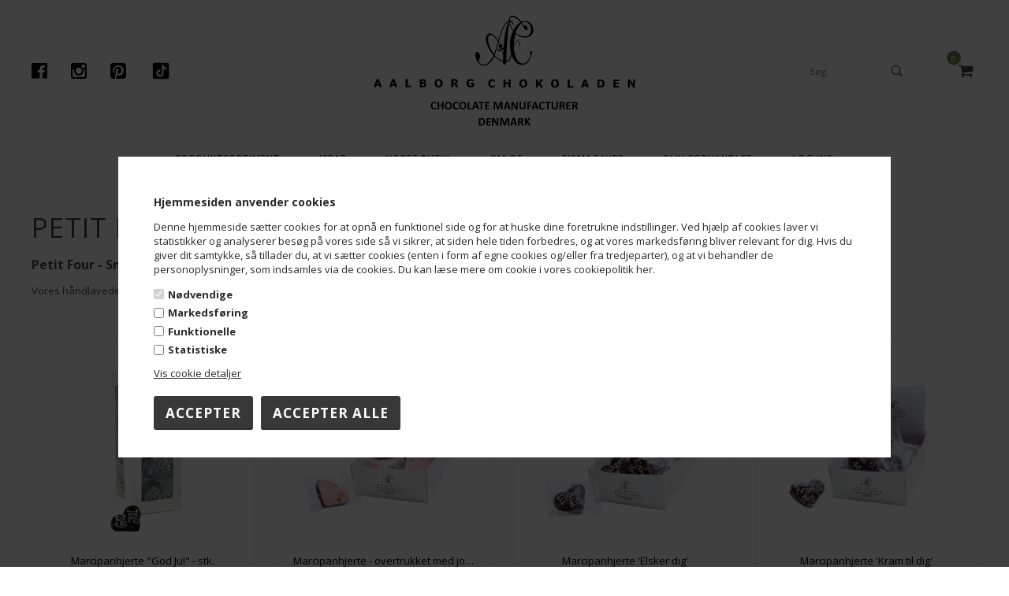

--- FILE ---
content_type: text/html; Charset=UTF-8
request_url: https://www.aalborgchokoladen.dk/shop/petit-four-23c1.html
body_size: 12969
content:
<!DOCTYPE html>
<html lang='da' class="webshop-html" xmlns:fb="http://ogp.me/ns/fb#">
<head>
<title>Petit Four – Små håndlavede chokoladestykker til kaffe & gave | Aalborg Chokoladen</title>
<link rel="icon" type="image/x-icon" href="/images/favicon.ico">
    <meta http-equiv="Content-Type" content="text/html;charset=UTF-8" />
    <meta name="generator" content="DanDomain Webshop" />
    <link rel="canonical" href="https://www.aalborgchokoladen.dk/shop/petit-four-23c1.html"/>
    <meta property="og:title" content="Petit Four"/>
    <meta property="og:url" content="https://www.aalborgchokoladen.dk/shop/petit-four-23c1.html"/>
    <meta property="og:image" content="https://www.aalborgchokoladen.dk/images/petit-four-miljø.png"/>
    <meta name="description" content="Håndlavede Petit Four fra Aalborg Chokoladen – små chokoladestykker med stor smag. Perfekte til dessert, kaffe eller gave.">
    <meta name="keywords" content="Aalborg Chokoladen Marcipanhjerte Tekst Blandede Jordbærchokolade">
    <meta http-equiv="Page-Enter" content="blendTrans(Duration=0)">
    <meta http-equiv="Page-Exit" content="blendTrans(Duration=0)">
    <link href="/shop/frontend/public/css/webshop.css?v=8.117.5168" rel="stylesheet" type="text/css">
    <link href="/images/ddcss/shop-136.css?1760431322000" rel="stylesheet" type="text/css">
    <script type="text/javascript">
        var UsesOwnDoctype = true
        var LanguageID = '26';
        var ReloadBasket = '';
        var MaxBuyMsg = 'Antal må ikke være større end';
        var MinBuyMsg = 'Antal må ikke være mindre end';
        var SelectVarMsg = 'Vælg variant før køb';
        var ProductNumber = '';
        var ProductVariantMasterID = '';
        var Keyword = '';
        var SelectVarTxt = 'Vælg variant';
        var ShowBasketUrl = '/shop/showbasket.html';
        var CurrencyReturnUrl = '/shop/petit-four-23c1.html';
        var ReqVariantSelect = 'true';
        var EnablePicProtect = false;
        var PicprotectMsg = '(c) Copyright';
        var AddedToBasketMessageTriggered = false;
        var CookiePolicy = {"cookiesRequireConsent":true,"allowTrackingCookies":false,"allowStatisticsCookies":false,"allowFunctionalCookies":false};
        setInterval(function(){SilentAjaxGetRequest(location.href);},900000);
    </script>
<script>
window.dataLayer = window.dataLayer || [];
function gtag(){dataLayer.push(arguments);}
gtag('consent', 'default', {
'ad_storage': 'denied',
'analytics_storage': 'denied',
'ad_user_data': 'denied',
'ad_personalization': 'denied',
'personalization_storage': 'denied',
'functionality_storage': 'denied',
'security_storage': 'granted'
});
</script>

<script src="https://www.googletagmanager.com/gtag/js?id=G-76BPKP1RWM" class="shop-native-gtag-script" async ></script>
<script>
window.dataLayer = window.dataLayer || [];
function gtag(){dataLayer.push(arguments);}
gtag('js', new Date());
gtag('config', 'G-76BPKP1RWM', { 'anonymize_ip': true });
gtag('set', 'ads_data_redaction', true);
</script>

<script type="text/plain" class="ce-script">(function(w,d,s,l,i){w[l]=w[l]||[];w[l].push({'gtm.start':new Date().getTime(),event:'gtm.js'});var f=d.getElementsByTagName(s)[0],j=d.createElement(s),dl=l!='dataLayer'?'&l='+l:'';j.async=true;j.src='https://www.googletagmanager.com/gtm.js?id='+i+dl;f.parentNode.insertBefore(j,f);})(window,document,'script','dataLayer',' GTM-TWWTD63S');</script>
<script type="text/plain" class="ce-script">
!function(f,b,e,v,n,t,s)
{if(f.fbq)return;n=f.fbq=function(){n.callMethod?
n.callMethod.apply(n,arguments):n.queue.push(arguments)};
if(!f._fbq)f._fbq=n;n.push=n;n.loaded=!0;n.version='2.0';
n.queue=[];t=b.createElement(e);t.async=!0;
t.src=v;s=b.getElementsByTagName(e)[0];
s.parentNode.insertBefore(t,s)}(window,document,'script',
'https://connect.facebook.net/en_US/fbevents.js');
fbq('init', '1026687951966766'); 
</script>
<noscript><img height="1" width="1" style="display:none"
src="https://www.facebook.com/tr?id=1026687951966766&ev=PageView&noscript=1"/>
</noscript>
<script type="text/plain" class="ce-script">fbq('track', 'PageView',{},{eventID: '17A0AE4E-F8F7-452B-98F8-6B5A524CF37A'});</script>
    <script type="text/javascript" src="/shop/frontend/public/js/webshop.all.min.js?v=8.117.5168"></script>
    <link rel="alternate" type="application/rss+xml" href="https://www.aalborgchokoladen.dk/shop/petit-four-23c1.rss">


<script>
  var categoryTitles = [
    {'trigger':1,'title':'Andet'},
    {'trigger':2,'title':'Trekantsposer'},
    {'trigger':3,'title':'Mini dragée'},
    {'trigger':4,'title':'Dragée dåser'},
    {'trigger':5,'title':'Dragée bulk'},
    {'trigger':6,'title':'Klassisk'},
    {'trigger':7,'title':'Innovativ'},
    {'trigger':8,'title':'Dragée'},
    {'trigger':9,'title':'Pralinéer'},
    {'trigger':10,'title':'Æsker uden tilsat sukker'},
    {'trigger':11,'title':'Marcipanstænger uden tilsat sukker'},
    {'trigger':12,'title':'Konfekt uden tilsat sukker'},
    {'trigger':13,'title':'Nøddetærte'},
    {'trigger':14,'title':'Chokoladefrøer'}
  ];
  var autoRelated = {
    'popupRelatedHeader' : 'Husk da også lige',
    'popupRelatedUrl' : '/shop/mersalg-47c1.html',
  };
  var shippingSettings = {
    'active' : true,
    'limit' : 399,
    'limitB2b' : 3500
  };
  var texts = {
    'buyPopupHeader' : 'Varen er lagt i kurven',
    'buyPopupYourBasket' : 'Din indkøbskurv',
    'buyPopupInBasket' : 'vare(r) i kurven',
    'buyPopupDelivery' : 'Levering',
    'buyPopupTotal' : 'Pris i alt',
    'buyPopupBuyFor' : 'Køb for',
    'buyPopupMoreAndGet' : 'mere og få gratis fragt',
    'buyPopupRedeemed' : 'Du får gratis fragt',
    'buyPopupShop' : 'Shop videre',
    'buyPopupShowBasket' : 'Vis kurv',
    'buyPopupDontShow' : 'Vis ikke denne popup igen',
    'rememberToBuyHeader' : 'Husk også at købe'
  };
  
  // MAILCHIMP
  var newsletterConfig = {
    'domain' :	"http://www.aalborgchokoladen.dk",
    'path' :	"/images/skins/Shopdeluxe/mailchimp.subscribe.asp",
    'list' :	"4e2b395a07",
    'label' :	"Få gratis nyhedsbrev",
    'checked' : false,
    'merchantnumber' : '123456',
    'checksum' : '123456',
    'thankyoutext' : 'Tak for din tilmelding.'
  };
</script>

<meta http-equiv="X-UA-Compatible" content="IE=edge">
<meta name="viewport" content="initial-scale=1.0, maximum-scale=1.0, user-scalable=0">
<meta name="google-site-verification" content="pfrM8-PsBRtXT9XD8BrtEG0xpCEY-ZNoBjeBQuv7zGI" />
<!-- Google Tag Manager -->
<script>(function(w,d,s,l,i){w[l]=w[l]||[];w[l].push({'gtm.start':
new Date().getTime(),event:'gtm.js'});var f=d.getElementsByTagName(s)[0],
j=d.createElement(s),dl=l!='dataLayer'?'&l='+l:'';j.async=true;j.src=
'https://www.googletagmanager.com/gtm.js?id='+i+dl;f.parentNode.insertBefore(j,f);
})(window,document,'script','dataLayer','GTM-TVR7TSW5');</script>
<!-- End Google Tag Manager -->

<!-- Google Tag Manager (noscript) -->
<noscript><iframe src="https://www.googletagmanager.com/ns.html?id=GTM-TVR7TSW5"
height="0" width="0" style="display:none;visibility:hidden"></iframe></noscript>
<!-- End Google Tag Manager (noscript) -->

<!--[if lt IE 9]><script src="https://cdnjs.cloudflare.com/ajax/libs/html5shiv/3.7.3/html5shiv.min.js"></script><![endif]-->
<script src="/images/skins/Shopdeluxe/js/shared.js" type="text/javascript"></script>
<script src="/images/skins/Shopdeluxe/js/scripts.v5.js?v=5" type="text/javascript"></script>

<link href="/images/skins/Shopdeluxe/css/main.v5.css?v=5" rel="stylesheet" type="text/css">

<link rel="stylesheet" href="https://maxcdn.bootstrapcdn.com/font-awesome/4.5.0/css/font-awesome.min.css">

<meta name="google-site-verification" content="sx3WzedPzBkJ-hRbmMCW9ef-hRpITnXxdVqi2Wxe5m8" />
</head>


<body class="webshop-productlist webshop-body">
<noscript><iframe src='https://www.googletagmanager.com/ns.html?id= GTM-TWWTD63S'height='0' width='0' style='display:none;visibility:hidden'></iframe></noscript><div class="mm-page">
<style type="text/css"> .CookiePolicyCenterText{   background-color: #ffffff!important;}   #CookiePolicy {       background-color: #ffffff;       color: #2a2a2a;       left: 0;       width: 100%;       text-align: center;       z-index: 999;   }       #CookiePolicy h1, #CookiePolicy h2, #CookiePolicy h3, #CookiePolicy h4, #CookiePolicy h5  {       color: #2a2a2a;   }   #CookiePolicy label  {       color: #2a2a2a;   }       #CookiePolicy .Close {       display: block;       text-decoration: none;       font-size: 14px;       height: 20px;       position: absolute;       right: 10px;       top: 0;       width: 20px;       color: #2a2a2a;   }       .CookiePolicyCenterText {      margin: 30px auto;      text-align: left;      max-width: 100%;      position: relative;      width: 980px;   }       .CookiePolicyText {      padding-left:10px;   }</style>    <!--googleoff: all-->
<div id="CookiePolicy" class="fixed-center"><div class="CookiePolicyCenterText"><div class="CookiePolicyText"><p>
	<span style="font-size:14px;"><strong>Hjemmesiden anvender cookies</strong></span>
</p>
Denne hjemmeside sætter cookies for at opnå en funktionel side og for at huske dine foretrukne indstillinger. Ved hjælp af cookies laver vi statistikker og analyserer besøg på vores side så vi sikrer, at siden hele tiden forbedres, og at vores markedsføring bliver relevant for dig. Hvis du giver dit samtykke, så tillader du, at vi sætter cookies (enten i form af egne cookies og/eller fra tredjeparter), og at vi behandler de personoplysninger, som indsamles via de cookies. Du kan læse mere om cookie i vores cookiepolitik her. <div class="cookie-policy-consents-container"><div class="cookie-policy-consents-area area-system-cookies"><input type="checkbox" checked disabled/><label>Nødvendige</label></div><div class="cookie-policy-consents-area area-tracking-cookies"><input type="checkbox" id="cookie-policy-consent-tracking" onclick="toggleConsentForCookieType(this)"/><label for="cookie-policy-consent-tracking">Markedsføring</label></div><div class="cookie-policy-consents-area area-functional-cookies"><input type="checkbox" id="cookie-policy-consent-functional" onclick="toggleConsentForCookieType(this)"/><label for="cookie-policy-consent-functional">Funktionelle</label></div><div class="cookie-policy-consents-area area-statistics-cookies"><input type="checkbox" id="cookie-policy-consent-statistics" onclick="toggleConsentForCookieType(this)"/><label for="cookie-policy-consent-statistics">Statistiske</label></div></div><div class="cookie-policy-details-link-container"><a href="#" onclick="toggleCookiePolicyDetails()">Vis cookie detaljer</a></div><div class="cookie-policy-details-container"><div class="rtable rtable--4cols"><div style="order:1;" class="rtable-cell rtable-header-cell">Cookie</div><div style="order:2;" class="rtable-cell cookie-policy-details-locally-mapped cookie-policy-details-column-name">Nødvendige/Tekniske</div><div style="order:3;" class="rtable-cell cookie-policy-details-globally-mapped cookie-policy-details-thirdparty cookie-policy-details-column-name">_GRECAPTCHA</div><div style="order:4;" class="rtable-cell cookie-policy-details-globally-mapped cookie-policy-details-column-name">ASPSESSIONID*</div><div style="order:5;" class="rtable-cell cookie-policy-details-globally-mapped cookie-policy-details-column-name">basketIdentifier</div><div style="order:6;" class="rtable-cell cookie-policy-details-globally-mapped cookie-policy-details-column-name">DanDomainWebShop5Favorites</div><div style="order:7;" class="rtable-cell cookie-policy-details-globally-mapped cookie-policy-details-column-name">DDCookiePolicy</div><div style="order:8;" class="rtable-cell cookie-policy-details-globally-mapped cookie-policy-details-column-name">DDCookiePolicy-consent-functional</div><div style="order:9;" class="rtable-cell cookie-policy-details-globally-mapped cookie-policy-details-column-name">DDCookiePolicy-consent-statistics</div><div style="order:10;" class="rtable-cell cookie-policy-details-globally-mapped cookie-policy-details-column-name">DDCookiePolicy-consent-tracking</div><div style="order:11;" class="rtable-cell cookie-policy-details-globally-mapped cookie-policy-details-column-name">DDCookiePolicyDialog</div><div style="order:12;" class="rtable-cell cookie-policy-details-globally-mapped cookie-policy-details-column-name cookie-policy-details-exists-on-client">SharedSessionId</div><div style="order:13;" class="rtable-cell cookie-policy-details-globally-mapped cookie-policy-details-column-name">shop6TipBotFilterRandomStringValue</div><div style="order:14;" class="rtable-cell cookie-policy-details-globally-mapped cookie-policy-details-column-name">shopReviewRandomStringValue</div><div style="order:15;" class="rtable-cell cookie-policy-details-globally-mapped cookie-policy-details-column-name">shopShowBasketSendMailRandomStringValue</div><div style="order:16;" class="rtable-cell cookie-policy-details-locally-mapped cookie-policy-details-column-name">Markedsføring</div><div style="order:17;" class="rtable-cell cookie-policy-details-globally-mapped cookie-policy-details-thirdparty cookie-policy-details-column-name">_fbp</div><div style="order:18;" class="rtable-cell cookie-policy-details-globally-mapped cookie-policy-details-thirdparty cookie-policy-details-column-name">_ga*</div><div style="order:19;" class="rtable-cell cookie-policy-details-globally-mapped cookie-policy-details-thirdparty cookie-policy-details-column-name">_gat_gtag_UA(Viabill)</div><div style="order:20;" class="rtable-cell cookie-policy-details-globally-mapped cookie-policy-details-thirdparty cookie-policy-details-column-name">_gid</div><div style="order:21;" class="rtable-cell cookie-policy-details-globally-mapped cookie-policy-details-thirdparty cookie-policy-details-column-name">GPS</div><div style="order:22;" class="rtable-cell cookie-policy-details-globally-mapped cookie-policy-details-thirdparty cookie-policy-details-column-name">VISITOR_INFO1_LIVE</div><div style="order:23;" class="rtable-cell cookie-policy-details-globally-mapped cookie-policy-details-thirdparty cookie-policy-details-column-name">YSC</div><div style="order:24;" class="rtable-cell cookie-policy-details-locally-mapped cookie-policy-details-column-name">Statistiske</div><div style="order:25;" class="rtable-cell cookie-policy-details-locally-mapped cookie-policy-details-column-name">Funktionelle</div><div style="order:1;" class="rtable-cell rtable-header-cell">Kategori</div><div style="order:2;" class="rtable-cell cookie-policy-details-locally-mapped cookie-policy-details-column-category">Nødvendige</div><div style="order:3;" class="rtable-cell cookie-policy-details-globally-mapped cookie-policy-details-thirdparty cookie-policy-details-column-category">Nødvendige</div><div style="order:4;" class="rtable-cell cookie-policy-details-globally-mapped cookie-policy-details-column-category">Nødvendige</div><div style="order:5;" class="rtable-cell cookie-policy-details-globally-mapped cookie-policy-details-column-category">Nødvendige</div><div style="order:6;" class="rtable-cell cookie-policy-details-globally-mapped cookie-policy-details-column-category">Nødvendige</div><div style="order:7;" class="rtable-cell cookie-policy-details-globally-mapped cookie-policy-details-column-category">Nødvendige</div><div style="order:8;" class="rtable-cell cookie-policy-details-globally-mapped cookie-policy-details-column-category">Nødvendige</div><div style="order:9;" class="rtable-cell cookie-policy-details-globally-mapped cookie-policy-details-column-category">Nødvendige</div><div style="order:10;" class="rtable-cell cookie-policy-details-globally-mapped cookie-policy-details-column-category">Nødvendige</div><div style="order:11;" class="rtable-cell cookie-policy-details-globally-mapped cookie-policy-details-column-category">Nødvendige</div><div style="order:12;" class="rtable-cell cookie-policy-details-globally-mapped cookie-policy-details-column-category cookie-policy-details-exists-on-client">Nødvendige</div><div style="order:13;" class="rtable-cell cookie-policy-details-globally-mapped cookie-policy-details-column-category">Nødvendige</div><div style="order:14;" class="rtable-cell cookie-policy-details-globally-mapped cookie-policy-details-column-category">Nødvendige</div><div style="order:15;" class="rtable-cell cookie-policy-details-globally-mapped cookie-policy-details-column-category">Nødvendige</div><div style="order:16;" class="rtable-cell cookie-policy-details-locally-mapped cookie-policy-details-column-category">Markedsføring</div><div style="order:17;" class="rtable-cell cookie-policy-details-globally-mapped cookie-policy-details-thirdparty cookie-policy-details-column-category">Markedsføring</div><div style="order:18;" class="rtable-cell cookie-policy-details-globally-mapped cookie-policy-details-thirdparty cookie-policy-details-column-category">Markedsføring</div><div style="order:19;" class="rtable-cell cookie-policy-details-globally-mapped cookie-policy-details-thirdparty cookie-policy-details-column-category">Markedsføring</div><div style="order:20;" class="rtable-cell cookie-policy-details-globally-mapped cookie-policy-details-thirdparty cookie-policy-details-column-category">Markedsføring</div><div style="order:21;" class="rtable-cell cookie-policy-details-globally-mapped cookie-policy-details-thirdparty cookie-policy-details-column-category">Markedsføring</div><div style="order:22;" class="rtable-cell cookie-policy-details-globally-mapped cookie-policy-details-thirdparty cookie-policy-details-column-category">Markedsføring</div><div style="order:23;" class="rtable-cell cookie-policy-details-globally-mapped cookie-policy-details-thirdparty cookie-policy-details-column-category">Markedsføring</div><div style="order:24;" class="rtable-cell cookie-policy-details-locally-mapped cookie-policy-details-column-category">Statistiske</div><div style="order:25;" class="rtable-cell cookie-policy-details-locally-mapped cookie-policy-details-column-category">Funktionelle</div><div style="order:1;" class="rtable-cell rtable-header-cell">Beskrivelse</div><div style="order:2;" class="rtable-cell cookie-policy-details-locally-mapped cookie-policy-details-column-description">Tekniske cookies er nødvendige for, at langt de fleste hjemmesider fungerer, som de skal. Som navnet angiver, har de kun teknisk betydning og dermed ikke nogen indvirkning på din privatsfære, idet de ikke registrerer, hvad du søger efter på andre hjemmesider.</div><div style="order:3;" class="rtable-cell cookie-policy-details-globally-mapped cookie-policy-details-thirdparty cookie-policy-details-column-description">Bruges til Google ReCaptcha<div class="cookie-policy-third-party-details-container">Google LLC</div></div><div style="order:4;" class="rtable-cell cookie-policy-details-globally-mapped cookie-policy-details-column-description">Bruges til at gemme session data</div><div style="order:5;" class="rtable-cell cookie-policy-details-globally-mapped cookie-policy-details-column-description">Bruges til at gemme kurv</div><div style="order:6;" class="rtable-cell cookie-policy-details-globally-mapped cookie-policy-details-column-description">Bruges af funktionen favorit produkter</div><div style="order:7;" class="rtable-cell cookie-policy-details-globally-mapped cookie-policy-details-column-description">Bruges til at gemme cookie samtykke</div><div style="order:8;" class="rtable-cell cookie-policy-details-globally-mapped cookie-policy-details-column-description">Bruges til at gemme cookie samtykke</div><div style="order:9;" class="rtable-cell cookie-policy-details-globally-mapped cookie-policy-details-column-description">Bruges til at gemme cookie samtykke</div><div style="order:10;" class="rtable-cell cookie-policy-details-globally-mapped cookie-policy-details-column-description">Bruges til at gemme cookie samtykke</div><div style="order:11;" class="rtable-cell cookie-policy-details-globally-mapped cookie-policy-details-column-description">Bruges til at gemme cookie samtykke</div><div style="order:12;" class="rtable-cell cookie-policy-details-globally-mapped cookie-policy-details-column-description cookie-policy-details-exists-on-client">Bruges til at gemme session data</div><div style="order:13;" class="rtable-cell cookie-policy-details-globally-mapped cookie-policy-details-column-description">Bruges af funktionen tip en ven</div><div style="order:14;" class="rtable-cell cookie-policy-details-globally-mapped cookie-policy-details-column-description">Bruges af funktionen produkt anmeldelser</div><div style="order:15;" class="rtable-cell cookie-policy-details-globally-mapped cookie-policy-details-column-description">Bruges til send kurven til en ven funktionen</div><div style="order:16;" class="rtable-cell cookie-policy-details-locally-mapped cookie-policy-details-column-description">Markedsføringscookies indsamler oplysninger ved at følge dig på de enkelte hjemmesider, du besøger og kan siges at registrere de digitale fodspor, du sætter. Markedsføringscookies er derfor ”trackingcookies”. De indsamlede oplysninger bruges til at skabe et overblik over dine interesser, vaner og aktiviteter for at vise relevante annoncer for ting, du tidligere har vist interesse for. På den måde får du et mere målrettet indhold, eksempelvis i form af foreslået information, artikler og annoncer.</div><div style="order:17;" class="rtable-cell cookie-policy-details-globally-mapped cookie-policy-details-thirdparty cookie-policy-details-column-description">Bruges af Facebook til online markedsføring<div class="cookie-policy-third-party-details-container">Facebook, Inc.</div></div><div style="order:18;" class="rtable-cell cookie-policy-details-globally-mapped cookie-policy-details-thirdparty cookie-policy-details-column-description">Google analytics bruges til at indsamle statistik om den besøgende<div class="cookie-policy-third-party-details-container">Google LLC</div></div><div style="order:19;" class="rtable-cell cookie-policy-details-globally-mapped cookie-policy-details-thirdparty cookie-policy-details-column-description">Bruges af Google til at tilpasse visning af annoncer<div class="cookie-policy-third-party-details-container">Google LLC</div></div><div style="order:20;" class="rtable-cell cookie-policy-details-globally-mapped cookie-policy-details-thirdparty cookie-policy-details-column-description">Google analytics bruges til at indsamle statistik om den besøgende<div class="cookie-policy-third-party-details-container">Google LLC</div></div><div style="order:21;" class="rtable-cell cookie-policy-details-globally-mapped cookie-policy-details-thirdparty cookie-policy-details-column-description">Bruges af Youtube til afspilning af video<div class="cookie-policy-third-party-details-container">youtube.com </div></div><div style="order:22;" class="rtable-cell cookie-policy-details-globally-mapped cookie-policy-details-thirdparty cookie-policy-details-column-description">Bruges af Youtube til afspilning af video<div class="cookie-policy-third-party-details-container">youtube.com</div></div><div style="order:23;" class="rtable-cell cookie-policy-details-globally-mapped cookie-policy-details-thirdparty cookie-policy-details-column-description">Bruges af Youtube til afspilning af video<div class="cookie-policy-third-party-details-container">youtube.com</div></div><div style="order:24;" class="rtable-cell cookie-policy-details-locally-mapped cookie-policy-details-column-description">Statistikcookies bruges til at optimere design, brugervenlighed og effektiviteten af en hjemmeside. De indsamlede oplysninger kan f.eks. indgå i analyser af, hvilke informationer der er mest populære på siden, så bliver vi opmærksomme på, hvad der skal være nemt at finde på siden.</div><div style="order:25;" class="rtable-cell cookie-policy-details-locally-mapped cookie-policy-details-column-description">Funktionelle cookies anvendes for at huske dine brugerpræferencer ved at huske de valg og indstillinger du foretager på hjemmesiden, det kan f.eks. dreje sig om, hvilke præferencer du har i forhold til sprog og tekststørrelse.</div><div style="order:1;" class="rtable-cell rtable-header-cell">Udløb</div><div style="order:2;" class="rtable-cell cookie-policy-details-locally-mapped cookie-policy-details-column-expire">-</div><div style="order:3;" class="rtable-cell cookie-policy-details-globally-mapped cookie-policy-details-thirdparty cookie-policy-details-column-expire">182 dage</div><div style="order:4;" class="rtable-cell cookie-policy-details-globally-mapped cookie-policy-details-column-expire">session</div><div style="order:5;" class="rtable-cell cookie-policy-details-globally-mapped cookie-policy-details-column-expire">30 dage</div><div style="order:6;" class="rtable-cell cookie-policy-details-globally-mapped cookie-policy-details-column-expire">365 dage</div><div style="order:7;" class="rtable-cell cookie-policy-details-globally-mapped cookie-policy-details-column-expire">365 dage</div><div style="order:8;" class="rtable-cell cookie-policy-details-globally-mapped cookie-policy-details-column-expire">365 dage</div><div style="order:9;" class="rtable-cell cookie-policy-details-globally-mapped cookie-policy-details-column-expire">365 dage</div><div style="order:10;" class="rtable-cell cookie-policy-details-globally-mapped cookie-policy-details-column-expire">365 dage</div><div style="order:11;" class="rtable-cell cookie-policy-details-globally-mapped cookie-policy-details-column-expire">365 dage</div><div style="order:12;" class="rtable-cell cookie-policy-details-globally-mapped cookie-policy-details-column-expire cookie-policy-details-exists-on-client">365 dage</div><div style="order:13;" class="rtable-cell cookie-policy-details-globally-mapped cookie-policy-details-column-expire">session</div><div style="order:14;" class="rtable-cell cookie-policy-details-globally-mapped cookie-policy-details-column-expire">session</div><div style="order:15;" class="rtable-cell cookie-policy-details-globally-mapped cookie-policy-details-column-expire">session</div><div style="order:16;" class="rtable-cell cookie-policy-details-locally-mapped cookie-policy-details-column-expire">-</div><div style="order:17;" class="rtable-cell cookie-policy-details-globally-mapped cookie-policy-details-thirdparty cookie-policy-details-column-expire">90 dage</div><div style="order:18;" class="rtable-cell cookie-policy-details-globally-mapped cookie-policy-details-thirdparty cookie-policy-details-column-expire">730 dage</div><div style="order:19;" class="rtable-cell cookie-policy-details-globally-mapped cookie-policy-details-thirdparty cookie-policy-details-column-expire">1 dage</div><div style="order:20;" class="rtable-cell cookie-policy-details-globally-mapped cookie-policy-details-thirdparty cookie-policy-details-column-expire">2 minutter</div><div style="order:21;" class="rtable-cell cookie-policy-details-globally-mapped cookie-policy-details-thirdparty cookie-policy-details-column-expire">1 dage</div><div style="order:22;" class="rtable-cell cookie-policy-details-globally-mapped cookie-policy-details-thirdparty cookie-policy-details-column-expire">180 dage</div><div style="order:23;" class="rtable-cell cookie-policy-details-globally-mapped cookie-policy-details-thirdparty cookie-policy-details-column-expire">session</div><div style="order:24;" class="rtable-cell cookie-policy-details-locally-mapped cookie-policy-details-column-expire">-</div><div style="order:25;" class="rtable-cell cookie-policy-details-locally-mapped cookie-policy-details-column-expire">-</div></div></div><div class="cookie-policy-accept-buttons-container"><input id="cookie-policy-accept-button" data-accept-text-original="Accepter" data-accept-text-modified="" class="cookie-policy-accept cookie-policy-button" type="button" value="Accepter" onclick="cookiePolicyAccept('e729c0cc074602ca7f3a39a4479ed4f9ecae5435')"/><input class="cookie-policy-accept-all cookie-policy-button" type="button" value="Accepter alle" onclick="cookiePolicyAcceptAll('e729c0cc074602ca7f3a39a4479ed4f9ecae5435')"/></div></div></div></div>
<!--googleon: all-->
<nav id="my-menu"></nav>
<div id="PrintContent_DIV" class="PrintContent_DIV"></div>
<div class="wrapper ProductList_TD">
  <header>
    <section>
      <ul class="TopMenu_MenuItems"><li class="TopMenu_MenuItem TopMenu_MenuItem_External"><a class="Link_Topmenu Link_External_Topmenu" href='/shop/addb2b.html' target=''>Bliv forhandler</a></li><li class="TopMenu_MenuItem TopMenu_MenuItem_External"><a class="Link_Topmenu Link_External_Topmenu" href='/shop/b2blogin.html' target=''>Log ind</a></li></ul>
      <div class="social">
  <a href="https://www.facebook.com/aalborgchokoladen" target="_blank"><i class="fa fa-facebook-official" aria-hidden="true"></i></a>
  <a href="https://www.instagram.com/aalborg_chokoladen/" target="_blank"><i class="fa fa-instagram" aria-hidden="true"></i></a>
  <a href="https://www.pinterest.com/aalborgchokoladen/" target="_blank"><i class="fa fa-pinterest-square" aria-hidden="true"></i></a>
           <a href="https://www.tiktok.com/@aalborgchokoladen" target="_blank">
    <img src="/images/design/templategfx/icons8-tiktok-30.png" alt="TikTok" width="28" height="28" style="vertical-align:middle;">
  </a>
  <!-- <a href="https://www.linkedin.com/company/aalborg-chokoladen/" target="_blank"><i class="fa fa-linkedin-square" aria-hidden="true"></i></a> -->
</div>

      <a href="/shop/frontpage.html"><img title="Aalborg Chokoladen" alt="Aalborg Chokoladen" border="0" class="WebShopSkinLogo" src="/images/skins/shopdeluxe/images/Logo_header_www.svg"></a>
      <form ID="Search_Form" method="POST" action="/shop/search-1.html" style="margin:0;"><input type="hidden" name="InitSearch" value="1"><span class="SearchTitle_SearchPage">Søg...</span><br><input type="text" name="Keyword" maxlength="50" size="12" class="SearchField_SearchPage" value=""><span class="nbsp">&nbsp;</span><input type="submit" value="Søg" name="Search" class="SubmitButton_SearchPage"><br></form>
      <div id="basket"><i class="fa fa-shopping-cart" aria-hidden="true"> </i><div class="totalproducts">0</div>
<div class="basketlink"><A HREF="/shop/showbasket.html">Vis kurv</A></div>
</div>

    </section>
    <nav class="productmenu">
        <div id="ProductmenuContainer_DIV" class="ProductmenuContainer_DIV"><span class="Heading_Productmenu Heading_ProductMenu">Produkter<br></span><style type="text/css">.ProductMenu_MenuItemBold{font-weight:bold;}</style><ul id="ProductMenu_List"><li class="RootCategory_Productmenu has-dropdown"><a href="/shop/produktsortiment-3s1.html" class="CategoryLink0_Productmenu Deactiv_Productmenu Deactiv_ProductMenu" title="Produktsortiment"><span class="ProductMenu_MenuItemBold">Produktsortiment</span></a><ul class="dropdown"><li class="SubCategory1_Productmenu has-dropdown"><a href="/shop/jul-2025-39s1.html" class="CategoryLink1_Productmenu Deactiv_Productmenu Deactiv_ProductMenu" title="JUL 2025"><span class="ProductMenu_MenuItemBold">JUL 2025</span></a><ul class="dropdown"><li class="SubCategory2_Productmenu"><a href="/shop/diverse-julechokolade-68c1.html" class="CategoryLink2_Productmenu Deactiv_Productmenu Deactiv_ProductMenu" title="Diverse julechokolade & flødeboller">Diverse julechokolade & flødeboller</a></li><li class="SubCategory2_Productmenu"><a href="/shop/jule-dragee-66c1.html" class="CategoryLink2_Productmenu Deactiv_Productmenu Deactiv_ProductMenu" title="Jule Dragée"><img src="/images/1121.png" loading="lazy" width="600" height="600" border="0" align="middle" alt="Jule Drag&#233;e"></a></li><li class="SubCategory2_Productmenu"><a href="/shop/jule-gavekurv-gaveposer-64c1.html" class="CategoryLink2_Productmenu Deactiv_Productmenu Deactiv_ProductMenu" title="Jule gavekurv & gaveposer"><img src="/images/upload/gavekurv.png" loading="lazy" width="600" height="600" border="0" align="middle" alt="Jule gavekurv &amp; gaveposer"></a></li><li class="SubCategory2_Productmenu"><a href="/shop/jule-petit-four-73c1.html" class="CategoryLink2_Productmenu Deactiv_Productmenu Deactiv_ProductMenu" title="Jule Petit Four ">Jule Petit Four </a></li><li class="SubCategory2_Productmenu"><a href="/shop/julekalender-2025-62c1.html" class="CategoryLink2_Productmenu Deactiv_Productmenu Deactiv_ProductMenu" title="Julekalender 2025">Julekalender 2025</a></li><li class="SubCategory2_Productmenu"><a href="/shop/juleaesker-65c1.html" class="CategoryLink2_Productmenu Deactiv_Productmenu Deactiv_ProductMenu" title="Juleæsker"><img src="/images/Den Store Mix Juleæske.png" loading="lazy" width="600" height="426" border="0" align="middle" alt="Jule&#230;sker"></a></li><li class="SubCategory2_Productmenu"><a href="/shop/marcipanstaenger-marcipangrise-67c1.html" class="CategoryLink2_Productmenu Deactiv_Productmenu Deactiv_ProductMenu" title="Marcipanstænger & marcipangrise">Marcipanstænger & marcipangrise</a></li></ul></li><li class="SubCategory1_Productmenu has-dropdown"><a href="/shop/chokoladegaver-46s1.html" class="CategoryLink1_Productmenu Deactiv_Productmenu Deactiv_ProductMenu" title="Chokoladegaver"><span class="ProductMenu_MenuItemBold">Chokoladegaver</span></a><ul class="dropdown"><li class="SubCategory2_Productmenu"><a href="/shop/kort-til-personlig-61c1.html" class="CategoryLink2_Productmenu Deactiv_Productmenu Deactiv_ProductMenu" title="Kort til personlig hilsen">Kort til personlig hilsen</a></li></ul></li><li class="SubCategory1_Productmenu"><a href="/shop/romkugler-32c1.html" class="CategoryLink1_Productmenu Deactiv_Productmenu Deactiv_ProductMenu" title="Romkugler">Romkugler</a></li><li class="SubCategory1_Productmenu has-dropdown"><a href="/shop/aesker-20s1.html" class="CategoryLink1_Productmenu Deactiv_Productmenu Deactiv_ProductMenu" title="Æsker"><span class="ProductMenu_MenuItemBold">Æsker</span></a><ul class="dropdown"><li class="SubCategory2_Productmenu"><a href="/shop/andre-aesker-72c1.html" class="CategoryLink2_Productmenu Deactiv_Productmenu Deactiv_ProductMenu" title="Andre æsker">Andre æsker</a></li><li class="SubCategory2_Productmenu"><a href="/shop/dragee-aesker-71c1.html" class="CategoryLink2_Productmenu Deactiv_Productmenu Deactiv_ProductMenu" title="Dragée æsker">Dragée æsker</a></li><li class="SubCategory2_Productmenu"><a href="/shop/innovative-aesker-70c1.html" class="CategoryLink2_Productmenu Deactiv_Productmenu Deactiv_ProductMenu" title="Innovative æsker">Innovative æsker</a></li><li class="SubCategory2_Productmenu"><a href="/shop/klassiske-aesker-69c1.html" class="CategoryLink2_Productmenu Deactiv_Productmenu Deactiv_ProductMenu" title="Klassiske æsker">Klassiske æsker</a></li><li class="SubCategory2_Productmenu"><a href="/shop/kort-til-personlig-61c1.html" class="CategoryLink2_Productmenu Deactiv_Productmenu Deactiv_ProductMenu" title="Kort til personlig hilsen">Kort til personlig hilsen</a></li></ul></li><li class="SubCategory1_Productmenu"><a href="/shop/floedeboller-27c1.html" class="CategoryLink1_Productmenu Deactiv_Productmenu Deactiv_ProductMenu" title="Flødeboller">Flødeboller</a></li><li class="SubCategory1_Productmenu"><a href="/shop/dragee-29c1.html" class="CategoryLink1_Productmenu Deactiv_Productmenu Deactiv_ProductMenu" title="Drageé">Drageé</a></li><li class="SubCategory1_Productmenu"><a href="/shop/dessert-chokolade-24c1.html" class="CategoryLink1_Productmenu Deactiv_Productmenu Deactiv_ProductMenu" title="Dessert Chokolade">Dessert Chokolade</a></li><li class="SubCategory1_Productmenu"><a href="/shop/marcipanstaenger-21c1.html" class="CategoryLink1_Productmenu Deactiv_Productmenu Deactiv_ProductMenu" title="Marcipanstænger">Marcipanstænger</a></li><li class="SubCategory1_Productmenu active"><a name="ActiveCategory_A" ID="ActiveCategory_A"></a><a href="/shop/petit-four-23c1.html" class="CategoryLink1_Productmenu Activ_Productmenu Activ_ProductMenu" title="Petit Four">Petit Four</a></li><li class="SubCategory1_Productmenu"><a href="/shop/pladechokolade-33c1.html" class="CategoryLink1_Productmenu Deactiv_Productmenu Deactiv_ProductMenu" title="Pladechokolade">Pladechokolade</a></li><li class="SubCategory1_Productmenu"><a href="/shop/pralineer-22c1.html" class="CategoryLink1_Productmenu Deactiv_Productmenu Deactiv_ProductMenu" title="Pralinéer">Pralinéer</a></li><li class="SubCategory1_Productmenu"><a href="/shop/troeffelkugler-25c1.html" class="CategoryLink1_Productmenu Deactiv_Productmenu Deactiv_ProductMenu" title="Trøffelkugler">Trøffelkugler</a></li><li class="SubCategory1_Productmenu"><a href="/shop/konfekt-26c1.html" class="CategoryLink1_Productmenu Deactiv_Productmenu Deactiv_ProductMenu" title="Konfekt">Konfekt</a></li><li class="SubCategory1_Productmenu"><a href="/shop/uden-tilsat-sukker-28c1.html" class="CategoryLink1_Productmenu Deactiv_Productmenu Deactiv_ProductMenu" title="Uden tilsat sukker">Uden tilsat sukker</a></li><li class="SubCategory1_Productmenu"><a href="/shop/kort-til-personlig-61c1.html" class="CategoryLink1_Productmenu Deactiv_Productmenu Deactiv_ProductMenu" title="Kort til personlig hilsen">Kort til personlig hilsen</a></li><li class="SubCategory1_Productmenu"><a href="/shop/andet-chokolade-34c1.html" class="CategoryLink1_Productmenu Deactiv_Productmenu Deactiv_ProductMenu" title="Andet Chokolade">Andet Chokolade</a></li></ul></li><li class="RootCategory_Productmenu has-dropdown"><a href="/shop/isbar-54s1.html" class="CategoryLink0_Productmenu Deactiv_Productmenu Deactiv_ProductMenu" title="ISBAR"><span class="ProductMenu_MenuItemBold">ISBAR</span></a><ul class="dropdown"><li class="SubCategory1_Productmenu"><a href="/shop/lej-en-isbar-55c1.html" class="CategoryLink1_Productmenu Deactiv_Productmenu Deactiv_ProductMenu" title="Lej en isbar">Lej en isbar</a></li></ul></li><li class="RootCategory_Productmenu has-dropdown"><a href="/shop/vores-butik-14s1.html" class="CategoryLink0_Productmenu Deactiv_Productmenu Deactiv_ProductMenu" title="Vores butik"><span class="ProductMenu_MenuItemBold">Vores butik</span></a><ul class="dropdown"></ul></li><li class="RootCategory_Productmenu"><a href="/shop/om-os-4c1.html" class="CategoryLink0_Productmenu Deactiv_Productmenu Deactiv_ProductMenu" title="Om os">Om os</a></li><li class="RootCategory_Productmenu"><a href="/shop/firmagaver-57c1.html" class="CategoryLink0_Productmenu Deactiv_Productmenu Deactiv_ProductMenu" title="Firmagaver">Firmagaver</a></li></ul><!--<CategoryStructure></CategoryStructure>-->
<!--Loaded from disk cache--></div><input type="hidden" value="1" id="RootCatagory"><!--categories loaded in: 31ms-->
      </nav>
  </header>
  <div class="mobileSearch"><form ID="Search_Form" method="POST" action="/shop/search-1.html" style="margin:0;"><input type="hidden" name="InitSearch" value="1"><span class="SearchTitle_SearchPage">Søg...</span><br><input type="text" name="Keyword" maxlength="50" size="12" class="SearchField_SearchPage" value=""><span class="nbsp">&nbsp;</span><input type="submit" value="Søg" name="Search" class="SubmitButton_SearchPage"><br></form></div>
  <article>
    <aside>
      
      
    </aside>
    <div class="content">
      <div id="Content_Productlist"><h1>Petit Four</h1>
<div class="category-description"><style type="text/css">
.CmsPageStyle
{
padding-left:px;
padding-right:px;
padding-top:px;
padding-bottom:px;
}
.CmsPageStyle_Table{width:100%;height:100%;}
</style>

<table class="CmsPageStyle_Table" border="0" cellspacing="0" cellpadding="0"><tr><td class="CmsPageStyle" valign="top">				<h2 data-end="272" data-start="225"><meta charset="UTF-8" /><meta charset="UTF-8" /><strong>Petit Four - Sm&aring; marcipanhjerter med personlighed</strong></h2>		<p data-end="272" data-start="225">			Vores h&aring;ndlavede petit four er sm&aring; marcipanhjerter overtrukket med chokolade. Nogle hjerter har en lille tekst og ved st&oslash;rre bestillinger kan du selv v&aelig;lge, hvad der skal st&aring;.		</p>	</td></tr></table></div>
<ul class="ProductList_Custom_UL"><li CLASS="BackgroundColor1_Productlist"><Form style="margin:0px;" METHOD="POST" ACTION="/shop/basket.asp" NAME="myform90320" ID="productlistBuyForm402" ONSUBMIT="return BuyProduct(this,'1','0','False');"><INPUT TYPE="hidden" NAME="VerticalScrollPos" VALUE=""><INPUT TYPE="hidden" NAME="BuyReturnUrl" VALUE="/shop/petit-four-23c1.html"><INPUT TYPE="hidden" NAME="Add" VALUE="1"><INPUT TYPE="hidden" NAME="ProductID" VALUE="90320"><div class="product" data-cf10="">
<div class="news"></div>
<div class="image"><A href="/shop/marcipanhjerte-god-jul-402p.html" title="Marcipanhjerte &quot;God Jul&quot; - stk."><IMG BORDER="0" loading="lazy" src="/images/90320_291807809-t.png" alt="Marcipanhjerte &quot;God Jul&quot; - stk." id="402"></A></div>
<div class="name"><A href="/shop/marcipanhjerte-god-jul-402p.html" title="Marcipanhjerte &quot;God Jul&quot; - stk.">Marcipanhjerte "God Jul" - stk.</A></div>
<div class="price">DKK 28,00</div>
<div class="buy"><A href="/shop/marcipanhjerte-god-jul-402p.html"><IMG BORDER="0" CLASS="BuyButton_ProductList" src="/images/skins/Shopdeluxe/images/btn-variant.png"></A></div>
</div>
</Form><script type="text/javascript">
          $(function(){updateBuyControlsMulti('402')});
        </script></li><li CLASS="BackgroundColor2_Productlist"><Form style="margin:0px;" METHOD="POST" ACTION="/shop/basket.asp" NAME="myform90324" ID="productlistBuyForm687" ONSUBMIT="return BuyProduct(this,'1','0','False');"><INPUT TYPE="hidden" NAME="VerticalScrollPos" VALUE=""><INPUT TYPE="hidden" NAME="BuyReturnUrl" VALUE="/shop/petit-four-23c1.html"><INPUT TYPE="hidden" NAME="Add" VALUE="1"><INPUT TYPE="hidden" NAME="ProductID" VALUE="90324"><div class="product" data-cf10="">
<div class="news"></div>
<div class="image"><A href="/shop/marcipanhjerte-overtrukket-687p.html" title="Marcipanhjerte - overtrukket med jordbærchokolade"><IMG BORDER="0" loading="lazy" src="/images/Jordb%C3%A6rhjerter-t.png" alt="Marcipanhjerte - overtrukket med jordbærchokolade" id="687"></A></div>
<div class="name"><A href="/shop/marcipanhjerte-overtrukket-687p.html" title="Marcipanhjerte - overtrukket med jordbærchokolade">Marcipanhjerte - overtrukket med jordbærchokolade</A></div>
<div class="price">DKK 28,00</div>
<div class="buy"><A href="/shop/marcipanhjerte-overtrukket-687p.html"><IMG BORDER="0" CLASS="BuyButton_ProductList" src="/images/skins/Shopdeluxe/images/btn-variant.png"></A></div>
</div>
</Form><script type="text/javascript">
          $(function(){updateBuyControlsMulti('687')});
        </script></li><li CLASS="BackgroundColor1_Productlist"><Form style="margin:0px;" METHOD="POST" ACTION="/shop/basket.asp" NAME="myform90323-Elsker dig" ID="productlistBuyForm686" ONSUBMIT="return BuyProduct(this,'1','0','False');"><INPUT TYPE="hidden" NAME="VerticalScrollPos" VALUE=""><INPUT TYPE="hidden" NAME="BuyReturnUrl" VALUE="/shop/petit-four-23c1.html"><INPUT TYPE="hidden" NAME="Add" VALUE="1"><INPUT TYPE="hidden" NAME="ProductID" VALUE="90323-Elsker dig"><div class="product" data-cf10="">
<div class="news"></div>
<div class="image"><A href="/shop/marcipanhjerte-elsker-686p.html" title="Marcipanhjerte 'Elsker dig'"><IMG BORDER="0" loading="lazy" src="/images/90323 (1)-t.png" alt="Marcipanhjerte 'Elsker dig'" id="686"></A></div>
<div class="name"><A href="/shop/marcipanhjerte-elsker-686p.html" title="Marcipanhjerte 'Elsker dig'">Marcipanhjerte 'Elsker dig'</A></div>
<div class="price">DKK 28,00</div>
<div class="buy"><A href="/shop/marcipanhjerte-elsker-686p.html"><IMG BORDER="0" CLASS="BuyButton_ProductList" src="/images/skins/Shopdeluxe/images/btn-variant.png"></A></div>
</div>
</Form><script type="text/javascript">
          $(function(){updateBuyControlsMulti('686')});
        </script></li><li CLASS="BackgroundColor2_Productlist"><Form style="margin:0px;" METHOD="POST" ACTION="/shop/basket.asp" NAME="myform90322" ID="productlistBuyForm900" ONSUBMIT="return BuyProduct(this,'1','0','False');"><INPUT TYPE="hidden" NAME="VerticalScrollPos" VALUE=""><INPUT TYPE="hidden" NAME="BuyReturnUrl" VALUE="/shop/petit-four-23c1.html"><INPUT TYPE="hidden" NAME="Add" VALUE="1"><INPUT TYPE="hidden" NAME="ProductID" VALUE="90322"><div class="product" data-cf10="">
<div class="news"></div>
<div class="image"><A href="/shop/marcipanhjerte-kram-til-900p.html" title="Marcipanhjerte 'Kram til dig'"><IMG BORDER="0" loading="lazy" src="/images/Kram til dig hjerter - Flow-t.png" alt="Marcipanhjerte 'Kram til dig'" id="900"></A></div>
<div class="name"><A href="/shop/marcipanhjerte-kram-til-900p.html" title="Marcipanhjerte 'Kram til dig'">Marcipanhjerte 'Kram til dig'</A></div>
<div class="price">DKK 28,00</div>
<div class="buy"><A href="/shop/marcipanhjerte-kram-til-900p.html"><IMG BORDER="0" CLASS="BuyButton_ProductList" src="/images/skins/Shopdeluxe/images/btn-variant.png"></A></div>
</div>
</Form><script type="text/javascript">
          $(function(){updateBuyControlsMulti('900')});
        </script></li></ul>
<div class="pager">
<div class="prev"></div>
<div class="pages">
                 
            
                 
            </div>
<div class="next"></div>
</div><script type="application/javascript">gtag('event', 'view_item_list', {"items": [{'id': '90320','google_business_vertical': 'retail','name': 'Marcipanhjerte \"God Jul\" - stk.','price': 28,'list_position': 1,'list_name': 'categorylist','category': 'Petit Four'},{'id': '90324','google_business_vertical': 'retail','name': 'Marcipanhjerte - overtrukket med jordbærchokolade','price': 28,'list_position': 2,'list_name': 'categorylist','category': 'Petit Four'},{'id': '90323-Elsker dig','google_business_vertical': 'retail','name': 'Marcipanhjerte \'Elsker dig\'','price': 28,'list_position': 3,'list_name': 'categorylist','category': 'Petit Four'},{'id': '90322','google_business_vertical': 'retail','name': 'Marcipanhjerte \'Kram til dig\'','price': 28,'list_position': 4,'list_name': 'categorylist','category': 'Petit Four'}]});</script><script type="text/javascript">AddImageOverlay('','/images/design/Frontend_SpecialOffer_vareliste.png',0,'20','ProdList_SpecialOffer');
                </script>
<!--Loaded from disk cache--></div><!--Products loaded from cache in 79ms-->
    </div>
  </article>
  <footer>    
    <div>
      <ul>
  <li>
    <span>Kontakt</span>
Aalborg Chokoladen ApS<br />
Troensevej 4M<br />
9220 Aalborg Øst<br />
Danmark<br />
Tel: +45 98 13 10 70<br />
Mail: info@aalborgchokoladen.dk<br />
Mail: faktura@aalborgchokoladen.dk<br />
Cvr/Se-nummer: 29842957<br /> <br />
    Åbningstider:<br />
    Mandag-Torsdag 08:00-16:00<br />
    Fredag 08:00-15:00
  </li>
  <li>

    <span>Om Aalborg Chokoladen</span>
    <a href="/shop/cms-Katalog.html">Katalog</a><br />
	<a href="/shop/cms-Opskrifter.html">Opskrifter<a><br />
	<a href="/shop/cms-Historie.html">Historie</a><br />
 	<a href="/shop/cms-Jobmuligheder.html">Jobmuligheder</a><br />
 	<a href="/shop/vores-butik-14c1.html">Butik</a><br />
    <a href="/shop/cms-Galleri-og-presse.html">Galleri og presse</a><br />
    <a href="/shop/cms-24.html">Firmagaver</a><br />
    <a href="/shop/cms-26.html">Bæredygtighed 2023/2024</a><br />
    <a href="/shop/cms-27.html">POS Materiale (Forhandlere)</a><br />
  
  </li>
  <li>

    <span>Information</span>
    <a href="/shop/terms.html">Handelsvilkår</a><br>
    <a href="/shop/terms.html">Persondatapolitik</a><br>
    <a href="/shop/cms-Ofte-stillede-spørgsmål.html">Ofte stillede spørgsmål</a><br />
    <br />
Forbehold for fejl og ændringer <br />
i pris er gældende for <br />
alle vare på hjemmesiden  <br />
  <li>
<span>Følg os</span> 
    <a href="https://www.facebook.com/aalborgchokoladen" target="_blank" class="social"><i class="fa fa-facebook-official" aria-hidden="true"></i> Facebook</a> 	<a href="https://www.instagram.com/aalborg_chokoladen/" target="_blank" class="social"><i class="fa fa-instagram" aria-hidden="true"></i> Instagram</a> 
    <a href="https://www.tiktok.com/@aalborgchokoladen" target="_blank" class="social"><img src="/images/design/templategfx/icons8-tiktok-30.png" alt="TikTok" style="width:16px; height:16px;"> TikTok</a> 
    <a href="https://www.linkedin.com/company/aalborg-chokoladen" target="_blank" class="social"><i class="fa fa-linkedin-square" aria-hidden="true"></i> LinkedIn</a> 
    <a href="https://www.pinterest.com/aalborgchokoladen/" target="_blank" class="social"><i class="fa fa-pinterest-square" aria-hidden="true"></i> Pinterest</a> <br />
 <span>Samarbejdspartnere</span>
  <img id="samarbejdspartnere" src="/images/skins/Shopdeluxe/images/samarbejdspartnere1.jpg" alt="Logoer for Aalborg Chokoladens samarbejdspartnere" />
  </li>
  <li>
    <span>Nyhedsbrev</span>
    <form accept-charset="UTF-8" action="" method="post" onsubmit="newsletterSignup(this); return false;">
      <input name="FNAME" value="" type="hidden"> 
      <input name="LNAME" value="" type="hidden"> 
      <input name="EMAIL" placeholder="E-mail adresse" required="" type="email"> 
      <input value="Tilmeld" type="submit">
    </form>
    <br>
    <br>
<img id="Organdonation" src="/images/Organdonation.jpg" alt="Støt organdonation logo" />
<img id="gazelle" src="/images/skins/Shopdeluxe/images/gazelle.png" alt="Gazellepris vinder logo" />
<a target="_blank" href="http://www.findsmiley.dk/512404">
    <img id="smiley" src="/images/Banner_gul.gif" alt="Fødevarestyrelsens smileyrapport – se vores kontrol" />
</a><br/><br/>
<img src="https://aalborgchokoladen.dk/images/upload/DK%20We%20support%20-%20Silver@2x.png" alt="We support – Dansk støtteinitiativ sølv badge" />

     
  </li>
</ul>
    </div>
  </footer>
  
</div>
<div id="ShopMainLayOutTable"></div>
<ul class="TopMenu_MenuItems"><li class="TopMenu_MenuItem TopMenu_MenuItem_External"><a class="Link_Topmenu Link_External_Topmenu" href='/shop/addb2b.html' target=''>Bliv forhandler</a></li><li class="TopMenu_MenuItem TopMenu_MenuItem_External"><a class="Link_Topmenu Link_External_Topmenu" href='/shop/b2blogin.html' target=''>Log ind</a></li></ul><script type="text/javascript">
$(function(){DetectBrowser();});
</script>
<!--Page loaded in: 126ms-->
<div id="divRememberToBuy" style="display:none"></div>
<div id="ReviewDialog" style="display:none;"></div>
</div>

<script src="/images/skins/Shopdeluxe/js/advancedpopup.js" type="text/javascript" defer></script>
<link href="/images/skins/Shopdeluxe/css/advancedpopup.css" rel="stylesheet" type="text/css">
<script type="text/javascript">$.ajax({type: "POST",url: "/shop/StatInit.asp",data: {SharedSessionId:"11EB7840-D813-460B-92F6-FF9EEB1AACF0"}});</script>
</body>

</html>

--- FILE ---
content_type: text/css
request_url: https://www.aalborgchokoladen.dk/shop/frontend/public/css/webshop.css?v=8.117.5168
body_size: 33922
content:
.TotalPricePopup_DIV_DropShadow{box-shadow:3px 3px 4px #000;-moz-box-shadow:3px 3px 4px #000;-webkit-box-shadow:3px 3px 4px #000;-ms-filter:"progid:DXImageTransform.Microsoft.Shadow(Strength=4, Direction=135, Color='#000000')";filter:progid:DXImageTransform.Microsoft.Shadow(Strength=4, Direction=135, Color="#000000")}.TotalPricePopup_Link_SPAN{cursor:pointer;text-decoration:underline;font-weight:bold}.TotalPricePopup_DIV{position:absolute;border:1px solid #000;background-color:#fff;padding:5px;z-index:100}.TotalPricePopup_Spacer_DIV{height:2px;font-size:2px}.TotalPricePopup_TABLE td{padding:3px;color:#000;font-size:11px}.TotalPricePopup_UnitPrice_Label_TD{white-space:nowrap}.TotalPricePopup_ShippingFee_Label_TD{white-space:nowrap}.TotalPricePopup_PaymentFee_Label_TD{white-space:nowrap}.TotalPricePopup_TotalPrice_Label_TD{font-weight:bold;white-space:nowrap}.TotalPricePopup_UnitPrice_Value_TD{text-align:right}.TotalPricePopup_ShippingFee_Value_TD{text-align:right}.TotalPricePopup_PaymentFee_Value_TD{text-align:right}.TotalPricePopup_TotalPrice_Value_TD{text-align:right;font-weight:bold}.TotalPricePopup_UnitPrice_Currency_TD{visibility:hidden}.TotalPricePopup_ShippingFee_Currency_TD{visibility:hidden}.TotalPricePopup_PaymentFee_Currency_TD{visibility:hidden}.TotalPricePopup_TotalPrice_Currency_TD{font-weight:bold}.TotalPricePopup_Seperator_HR{border:0;color:#000;background-color:#000;height:1px;width:100%;text-align:left}.Product_Rating_Symbols_Clear{clear:both}.Product_Rating_LoginToVote_Clear{clear:both}.Product_Rating_NoMoreVotesAllowed_Clear{clear:both}.Product_Rating_Symbols_Idle{background-color:rgba(0,0,0,0);background-image:url("/shop/frontend/components/rating/images/stars20.png");background-position:0px 0px;width:20px;height:20px;float:left}.Product_Rating_Symbols_Active{background-color:rgba(0,0,0,0);background-image:url("/shop/frontend/components/rating/images/stars20.png");background-position:0px 20px;width:20px;height:20px;float:left}.Product_Rating_Symbols_Hover{background-color:rgba(0,0,0,0);background-image:url("/shop/frontend/components/rating/images/stars20.png");background-position:0px 40px;width:20px;height:20px;float:left}.Product_Rating_Symbols_Idle_Left{background-color:rgba(0,0,0,0);background-image:url("/shop/frontend/components/rating/images/stars20.png");background-position:0px 0px;width:10px;height:20px;float:left}.Product_Rating_Symbols_Idle_Right{background-color:rgba(0,0,0,0);background-image:url("/shop/frontend/components/rating/images/stars20.png");background-position:10px 0px;width:10px;height:20px;float:left}.Product_Rating_Symbols_Active_Left{background-color:rgba(0,0,0,0);background-image:url("/shop/frontend/components/rating/images/stars20.png");background-position:0px 20px;width:10px;height:20px;float:left}.Product_Rating_Symbols_Active_Right{background-color:rgba(0,0,0,0);background-image:url("/shop/frontend/components/rating/images/stars20.png");background-position:10px 20px;width:10px;height:20px;float:left}.Product_Rating_Symbols_Hover_Left{background-color:rgba(0,0,0,0);background-image:url("/shop/frontend/components/rating/images/stars20.png");background-position:0px 40px;width:10px;height:20px;float:left}.Product_Rating_Symbols_Hover_Right{background-color:rgba(0,0,0,0);background-image:url("/shop/frontend/components/rating/images/stars20.png");background-position:10px 40px;width:10px;height:20px;float:left}#ReviewDialog{width:500px;height:500px}#ProductInfo_Reviews #ProductInfo_ReviewHeadline{margin-bottom:10px}.ProductInfo_ReviewEntry{font-size:11px;font-style:italic;padding-bottom:5px}#ProductReviewPage #ProductReviewPageProductName{float:left;width:100%}#ProductReviewPage #ProductReviewPageProductRating{margin-bottom:10px;margin-left:10px;float:left;width:240px}#ProductReviewPage #ProductReviewNewReviewLink{float:left;width:240px;margin-left:10px}#ProductReviewPage #ProductReviewNewReview{display:none;width:100%;margin-bottom:25px;margin-top:20px}#ProductReviewPage #ProductReviewConfirmation{display:none;width:400px;height:50px}#ProductReviewPage #ProductReviewNewReview textarea{width:100%;height:200px;margin-bottom:5px}#ProductReviewPage #ProductReviewNewReview #ProductReviewSaveLink{float:right}#ProductReviewPage .Product_Rating_Review_Text{display:none}#ProductReviewPage #ProductReviewPageProductName{font-weight:bold}#ProductReviewPage #ProductReviewPageProductImage{float:left}#ProductReviewPage #ProductReviewPageProductImage img{width:200px}#ProductReviewPage #ProductReviewPageReviews{width:100%;float:left}#ProductReviewPage .ProductReview{float:left;margin-bottom:10px;width:450px}#ProductReviewPage .ReviewHead{float:left;width:100%;border-bottom:solid #000 1px;margin-bottom:2px}#ProductReviewPage #ProductReviewPageReviewHeadline{margin-bottom:10px;font-weight:bold;display:none}#ProductReviewPage .ReviewUser{font-size:10px;font-weight:bold;float:left;width:350px;padding-top:6px}#ProductReviewPage .ReviewUsername{float:left;padding-right:5px}#ProductReviewPage .ReviewVerifiedBuyer{float:left;font-weight:normal}#ProductReviewPage .RatingStars{float:right;width:100px;height:20px}#ProductReviewPage .ReviewText{float:left;width:300px;font-size:10px}#ProductReviewPage .ReviewDate{float:left;font-size:10px;margin-left:0px;width:75px}#ProductReviewPage .ReviewEditLinkText{float:right;font-size:10px}#ProductReviewPage .ReviewEditLinkText a{outline:none}#ProductReviewPage #ProductReviewLoginRequired{float:left;width:100%;margin-bottom:10px;margin-top:10px}#ProductReviewPage #ProductReviewLoginRequired a{outline:none}#ProductReviewPage #ProductReviewLogin{display:none;float:left;width:350px;position:relative}#ProductReviewPage #ProductReviewLogin #ProductReviewLoginHeading{margin-bottom:10px;width:300px}#ProductReviewPage #ProductReviewLogin #ProductReviewUsername{width:300px}#ProductReviewPage #ProductReviewLogin #ProductReviewPassword{width:300px}#ProductReviewPage #ProductReviewLogin #ProductReviewLoginButton{position:absolute;top:54px;left:280px;margin:0}#ProductReviewPage #ProductReviewLogin #ProductReviewLoginButton input{margin:0}#ProductReviewPage #ProductReviewLogin label span{width:100px;float:left;display:block}#ProductReviewPage #ProductReviewLogin #ProductReviewLoginFailure{display:none}#ProductReviewPage #ProductReviewAlreadyWritten{float:left;width:100%;margin-top:10px}.clearfix{clear:both}#GiftCertificateCurrentCustomerBalance{font-size:18px}#GiftCertificateCurrentCustomerBalanceContainer{padding-top:15px;border:1px solid gray;box-shadow:3px 3px 3px #888;width:120px;height:60px;text-align:center;color:#000;background-image:linear-gradient(bottom, rgb(240, 240, 240) 3%, rgb(219, 219, 219) 52%);background-image:-o-linear-gradient(bottom, rgb(240, 240, 240) 3%, rgb(219, 219, 219) 52%);background-image:-moz-linear-gradient(bottom, rgb(240, 240, 240) 3%, rgb(219, 219, 219) 52%);background-image:-webkit-linear-gradient(bottom, rgb(240, 240, 240) 3%, rgb(219, 219, 219) 52%);background-image:-ms-linear-gradient(bottom, rgb(240, 240, 240) 3%, rgb(219, 219, 219) 52%);background-image:-webkit-gradient(linear, left bottom, left top, color-stop(0.03, rgb(240, 240, 240)), color-stop(0.52, rgb(219, 219, 219)));-moz-border-radius:5px;border-radius:4px}#GiftCertificateCardNumberContainer{margin-bottom:5px}#GiftCertificateCardNumber{width:120px}.GiftCertificate_Download_Link_Container_Order4{width:150px;float:left;text-align:center}.GiftCertificate_Download_Link_Image_Order4{width:100px}.GiftCertificate_Download_Header_Order4{padding-top:5px;padding-bottom:10px;display:block}.GiftCertificate_Download_Break{clear:both;margin-bottom:10px}.GiftCertificate_Download_Link_Value_Order4{padding-left:5px;padding-right:5px}.placeholder{color:#aaa}.StockEmailNotificationDialog_Link_ProductInfo{text-decoration:underline;cursor:pointer}a.Related_ImageLink_ProductInfo{text-decoration:none !important}a.Product_ImageLink_FrontPage{text-decoration:none !important}.fb_iframe_widget iframe{z-index:100 !important}.Photo1_ProductList a{text-decoration:none !important}.ui-dialog{position:fixed !important}.ie-quirks-ui-dialog{position:absolute !important;padding-left:0 !important;padding-right:0 !important}.ie-quirks-ui-dialog .ui-dialog-titlebar{margin-left:4px}.ie-quirks-ui-dialog-ie10{overflow:visible !important}.FullHeightWidthTable{height:100%;width:100%}.FullHeightCell{height:100%;vertical-align:top}@font-face{font-family:"shop-icons";src:url("../../../graphics/Fonts/shop-icons.eot");src:url("../../../graphics/Fonts/shop-icons.eot?#iefix") format("embedded-opentype"),url("../../../graphics/Fonts/shop-icons.woff") format("woff"),url("../../../graphics/Fonts/shop-icons.ttf") format("truetype"),url("../../../graphics/Fonts/shop-icons.svg#shop-icons") format("svg");font-weight:normal;font-style:normal}[class*=shop-icon-]{font-family:"shop-icons" !important;speak:none;font-style:normal;font-weight:normal;font-variant:normal;text-transform:none;line-height:1;-webkit-font-smoothing:antialiased}.shop-icon-x:before{content:""}.fixed-top{position:fixed;bottom:auto;top:0}.fixed-bottom{position:fixed;bottom:0;top:auto}.fixed-left{position:fixed;right:auto;left:0}.fixed-right{position:fixed;right:0;left:auto}* html .fixed-top{position:absolute;bottom:auto;top:expression(eval(document.body.scrollTop))}* html .fixed-right{position:absolute;right:auto;left:expression(eval(document.body.scrollLeft+document.body.clientWidth-this.offsetWidth)-(parseInt(this.currentStyle.marginLeft,10)||0)-(parseInt(this.currentStyle.marginRight,10)||0))}* html .fixed-bottom{position:absolute;bottom:auto;top:expression(eval(document.body.scrollTop+document.body.clientHeight-this.offsetHeight-(parseInt(this.currentStyle.marginTop,10)||0)-(parseInt(this.currentStyle.marginBottom,10)||0)))}* html .fixed-left{position:absolute;right:auto;left:expression(eval(document.body.scrollLeft))}#four-t-payment-header{margin-bottom:10px}#four-t-payment-accept-transaction{margin-bottom:10px}#four-t-payment-description{margin-bottom:10px}#four-t-payment-errormessage{margin-top:10px;color:red}#four-t-payment-accept-transaction-pending-text{float:left;padding-top:5px;font-weight:bold}#four-t-payment-accept-transaction-pending-animation{float:left;padding-left:10px}#four-t-payment-accept-transaction-ok-text{float:left;padding-top:5px;color:green;font-weight:bold}#four-t-payment-accept-transaction-ok-animation{float:left;padding-left:10px}#four-t-payment-guide{clear:both;padding-top:20px}.slider-wrapper{position:relative}.nivo-dynamic-text{position:absolute;display:none;z-index:7}.ShowBasket_Price_Before_Special_Offer,.order-summary-price-before-special-offer,.Price_Before_Special_Offer_OrderStep4,.Price_Before_Special_Offer_OrderStep3{color:#aaa;text-decoration:line-through}.product-video-thumbnail-container{display:inline-block}.product-video-thumbnail{position:relative}.product-video-thumbnail-overlay{position:absolute;top:0;bottom:0;right:0;left:0;display:flex;flex-direction:column;align-items:center;justify-content:center}.product-video-thumbnail-overlay img{width:auto !important}.basket-line-quantity-input{width:60px !important}.webshop-showbasket .grecaptcha-badge{visibility:hidden}.password-policy-failed-message{background-color:gold;padding:10px !important;border-radius:0 !important;position:relative;display:inline-block !important;box-shadow:1px 1px 1px #aaa;margin-bottom:10px}.password-policy-failed-message:before{content:"";width:0;height:0;border-left:10px solid rgba(0,0,0,0);border-right:10px solid rgba(0,0,0,0);border-bottom:10px solid gold;position:absolute;top:-10px}.webshop-customercenter .password-policy-failed-message{margin-top:10px}.add-on-products-container{display:table}.add-on-products-container .add-on-product-row{display:table-row}.add-on-products-container .add-on-product-row .add-on-product-column{display:table-cell;padding:5px}.add-on-products-container .add-on-product-row .add-on-product-image img{max-width:50px}.add-on-products-container .add-on-product-row .add-on-product-amount input{width:50px}.bundle-products-container{display:table;border-collapse:collapse;width:100%}.bundle-products-container .bundle-product-row{display:table-row;border-bottom:1px solid #d8d8d8}.bundle-products-container .bundle-product-row .bundle-product-quantity{min-width:40px}.bundle-products-container .bundle-product-row .bundle-product-quantity .bundle-product-quantity-symbol{padding-left:2px}.bundle-products-container .bundle-product-row .bundle-product-image img{max-width:50px}.bundle-products-container .bundle-product-row .bundle-product-column{float:initial !important;display:table-cell;padding:10px;vertical-align:top}.bundle-products-container .bundle-product-row .bundle-product-short-description{font-style:italic}@media only screen{.ddrd-row{position:relative;margin:0 -5px}.ddrd-row:after{clear:both;content:" ";display:table}.ddrd-row .ddrd-col{padding:0 5px;float:left}.ddrd-row .ddrd-small-1{width:8.3333333333%}.ddrd-row .ddrd-small-2{width:16.6666666667%}.ddrd-row .ddrd-small-3{width:25%}.ddrd-row .ddrd-small-4{width:33.3333333333%}.ddrd-row .ddrd-small-5{width:41.6666666667%}.ddrd-row .ddrd-small-6{width:50%}.ddrd-row .ddrd-small-7{width:58.3333333333%}.ddrd-row .ddrd-small-8{width:66.6666666667%}.ddrd-row .ddrd-small-9{width:75%}.ddrd-row .ddrd-small-10{width:83.3333333333%}.ddrd-row .ddrd-small-11{width:91.6666666667%}.ddrd-row .ddrd-small-12{width:100%}.ddrd-spacer{clear:both}}@media only screen and (min-width: 400px){.ddrd-row .ddrd-medium-1{width:8.3333333333%}.ddrd-row .ddrd-medium-2{width:16.6666666667%}.ddrd-row .ddrd-medium-3{width:25%}.ddrd-row .ddrd-medium-4{width:33.3333333333%}.ddrd-row .ddrd-medium-5{width:41.6666666667%}.ddrd-row .ddrd-medium-6{width:50%}.ddrd-row .ddrd-medium-7{width:58.3333333333%}.ddrd-row .ddrd-medium-8{width:66.6666666667%}.ddrd-row .ddrd-medium-9{width:75%}.ddrd-row .ddrd-medium-10{width:83.3333333333%}.ddrd-row .ddrd-medium-11{width:91.6666666667%}.ddrd-row .ddrd-medium-12{width:100%}}@media only screen and (min-width: 530px){.ddrd-row .ddrd-large-1{width:8.3333333333%}.ddrd-row .ddrd-large-2{width:16.6666666667%}.ddrd-row .ddrd-large-3{width:25%}.ddrd-row .ddrd-large-4{width:33.3333333333%}.ddrd-row .ddrd-large-5{width:41.6666666667%}.ddrd-row .ddrd-large-6{width:50%}.ddrd-row .ddrd-large-7{width:58.3333333333%}.ddrd-row .ddrd-large-8{width:66.6666666667%}.ddrd-row .ddrd-large-9{width:75%}.ddrd-row .ddrd-large-10{width:83.3333333333%}.ddrd-row .ddrd-large-11{width:91.6666666667%}.ddrd-row .ddrd-large-12{width:100%}.ddrd-hide-large-up{display:none}}@media only screen and (min-width: 680px){.ddrd-row .ddrd-xlarge-1{width:8.3333333333%}.ddrd-row .ddrd-xlarge-2{width:16.6666666667%}.ddrd-row .ddrd-xlarge-3{width:25%}.ddrd-row .ddrd-xlarge-4{width:33.3333333333%}.ddrd-row .ddrd-xlarge-5{width:41.6666666667%}.ddrd-row .ddrd-xlarge-6{width:50%}.ddrd-row .ddrd-xlarge-7{width:58.3333333333%}.ddrd-row .ddrd-xlarge-8{width:66.6666666667%}.ddrd-row .ddrd-xlarge-9{width:75%}.ddrd-row .ddrd-xlarge-10{width:83.3333333333%}.ddrd-row .ddrd-xlarge-11{width:91.6666666667%}.ddrd-row .ddrd-xlarge-12{width:100%}.ddrd-hide-xlarge-up{display:none}}@media only screen and (min-width: 800px){.ddrd-row .ddrd-xxlarge-1{width:8.3333333333%}.ddrd-row .ddrd-xxlarge-2{width:16.6666666667%}.ddrd-row .ddrd-xxlarge-3{width:25%}.ddrd-row .ddrd-xxlarge-4{width:33.3333333333%}.ddrd-row .ddrd-xxlarge-5{width:41.6666666667%}.ddrd-row .ddrd-xxlarge-6{width:50%}.ddrd-row .ddrd-xxlarge-7{width:58.3333333333%}.ddrd-row .ddrd-xxlarge-8{width:66.6666666667%}.ddrd-row .ddrd-xxlarge-9{width:75%}.ddrd-row .ddrd-xxlarge-10{width:83.3333333333%}.ddrd-row .ddrd-xxlarge-11{width:91.6666666667%}.ddrd-row .ddrd-xxlarge-12{width:100%}}.ui-widget.dd-dialog-responsive{border-radius:3px;border:none}.ui-widget.dd-dialog-responsive .ui-widget-header{background:#dcdcdc}.ui-widget.dd-dialog-responsive .ui-dialog-titlebar{padding:9px 10px;border:none;font-size:14px;color:#222}.ui-widget.dd-dialog-responsive .ui-dialog-title{float:none;margin:0}.ui-widget.dd-dialog-responsive .ui-dialog-content{padding:10px 5px;font-size:14px}.ui-widget.dd-dialog-responsive .ui-dialog-content *,.ui-widget.dd-dialog-responsive .ui-dialog-content *:before,.ui-widget.dd-dialog-responsive .ui-dialog-content *:after{-webkit-box-sizing:border-box;-moz-box-sizing:border-box;box-sizing:border-box}.ui-widget.dd-dialog-responsive .ui-state-hover,.ui-widget.dd-dialog-responsive .ui-widget-content .ui-state-hover,.ui-widget.dd-dialog-responsive .ui-widget-header .ui-state-hover{background:none}.ui-widget.dd-dialog-responsive input[type=button],.ui-widget.dd-dialog-responsive .ddrd-button{border:none;padding:9px 10px;background:#dcdcdc;border-radius:3px;font-size:13px;font-weight:bold;text-decoration:none;cursor:pointer;line-height:1em;transition:background-color 150ms ease-in}.ui-widget.dd-dialog-responsive input[type=button]:hover,.ui-widget.dd-dialog-responsive .ddrd-button:hover{background:#e9e9e9}.ui-widget-overlay.dd-dialog-responsive{background:#aaa;opacity:.4}.ddssmr-dialog .ddssmr-notification-email{margin:0 0 20px 0}.ddssmr-dialog .ddssmr-notification-email-field,.ddssmr-dialog .ddssmr-captcha-value{height:30px;line-height:30px;width:100%;padding:0 4px;border:1px solid #ccc;max-width:250px}.ddssmr-dialog .ddssmr-captcha .ddssmr-captcha-image{display:block;margin:0 0 10px 0;width:auto;max-width:100%}.ddssmr-dialog .ddssmr-captcha .ddssmr-captcha-value{max-width:205px;display:inline-block;vertical-align:middle}.ddssmr-dialog .ddssmr-captcha .ddssmr-captcha-submit{height:30px;border:1px solid #ccc;display:inline-block;vertical-align:middle;cursor:pointer}.ddrr-dialog{padding:0 5px}.ddrr-dialog .ddrr-header .ddrr-header-name{font-weight:bold;margin:0 0 10px 0}.ddrr-dialog .ddrr-product-header{font-size:13px}.ddrr-dialog .ddrr-product-header .ddrr-product-image img{width:auto;max-width:100%;max-height:75px}.ddrr-dialog .ddrr-product-header .ddrr-summery .Product_Rating_Symbols_Container{margin:0 0 5px 0}.ddrr-dialog .ddrr-product-header .ddrr-summery .Product_Rating_Symbols_Container:after{clear:both;content:"";display:table}.ddrr-dialog .ddrr-product-header .ddrr-summery .Product_Rating_Sum{display:block;margin:0 0 5px 0}.ddrr-dialog .ddrr-product-header .ddrr-summery .Product_Rating_Voted{font-style:italic}.ddrr-dialog .ddrr-status{font-size:13px;margin-bottom:10px}.ddrr-dialog .ddrr-status .ddrr-review-already-written{padding-top:15px;padding-bottom:5px;color:#a9a9a9}.ddrr-dialog .ddrr-status .ddrr-login{width:100% !important;padding:10px 0 0 0}.ddrr-dialog .ddrr-status .ddrr-login .ddrr-login-header{margin:0 0 10px 0;font-weight:bold}.ddrr-dialog .ddrr-status .ddrr-login .ddrr-login-username,.ddrr-dialog .ddrr-status .ddrr-login .ddrr-login-password{width:100%;margin:0 0 10px 0}.ddrr-dialog .ddrr-status .ddrr-login .ddrr-login-username label:after,.ddrr-dialog .ddrr-status .ddrr-login .ddrr-login-password label:after{clear:both;content:" ";display:table}.ddrr-dialog .ddrr-status .ddrr-login .ddrr-login-username label span,.ddrr-dialog .ddrr-status .ddrr-login .ddrr-login-password label span{height:30px;line-height:30px}.ddrr-dialog .ddrr-status .ddrr-login .ddrr-login-username label input,.ddrr-dialog .ddrr-status .ddrr-login .ddrr-login-password label input{max-width:180px;height:30px;line-height:30px;padding:0 4px;border:1px solid #ccc}.ddrr-dialog .ddrr-status .ddrr-login .ddrr-login-actions{margin:10px 0 0 0}.ddrr-dialog .ddrr-status .ddrr-login .ddrr-login-actions:after{clear:both;content:" ";display:table}.ddrr-dialog .ddrr-status .ddrr-login .ddrr-login-button{float:left;padding:0 10px 0 0}.ddrr-dialog .ddrr-status .ddrr-login #ProductReviewLoginFailure{padding:5px 0 0 0;color:red;float:left}.ddrr-dialog .ddrr-status .ddrr-create-review{margin:10px 0 0 0}.ddrr-dialog .ddrr-review-form textarea{border:1px solid #ccc}.ddrr-dialog .ddrr-review-confirm{height:auto;margin-bottom:10px;width:100%;font-size:13px}.ddrr-dialog .ddrr-reviews .ddrr-review{margin:0 0 10px 0}.ddrr-dialog .ddrr-reviews .ddrr-review .ddrr-header{margin:0;padding-bottom:5px;border-bottom:1px solid #d3d3d3}.ddrr-dialog .ddrr-reviews .ddrr-review .ddrr-header .ddrr-header-user{padding:5px 0 0 0;font-size:10px}.ddrr-dialog .ddrr-reviews .ddrr-review .ddrr-header .ddrr-header-user .ddrr-review-username{font-weight:bold;padding-right:5px}.ddrr-dialog .ddrr-reviews .ddrr-review .ddrr-header .ddrr-header-user .ddrr-review-verified{font-style:italic}.ddrr-dialog .ddrr-reviews .ddrr-review .ddrr-header .ddrr-header-star{padding:0;white-space:nowrap}.ddrr-dialog .ddrr-reviews .ddrr-review .ddrr-header .ddrr-header-star:after{clear:both;display:table;content:" "}.ddrr-dialog .ddrr-reviews .ddrr-review .ddrr-header .ddrr-header-star .Product_Rating_Symbols_Container{width:100px;float:right}.ddrr-dialog .ddrr-reviews .ddrr-review .ddrr-review-content{padding-top:5px}.ddrr-dialog .ddrr-reviews .ddrr-review .ddrr-review-content .ddrr-review-date{font-size:10px;padding-bottom:5px}.ddrr-dialog .ddrr-reviews .ddrr-review .ddrr-review-content .ddrr-review-message{font-size:13px;line-height:150%}.ddrrtb-dialog{font-size:13px;line-height:150%}.ddrrtb-dialog .ddrrtb-header{border-bottom:1px solid #d3d3d3;padding-top:5px;padding-bottom:15px;margin:0}.ddrrtb-dialog .ddrrtb-header .ddrrtb-headline{text-align:center;font-weight:bold;font-size:16px;padding:0 0 5px 0}.ddrrtb-dialog .ddrrtb-header .ddrrtb-sub-headline{text-align:center;padding:0}.ddrrtb-content{overflow-x:auto;border-bottom:2px solid #d3d3d3}.ddrrtb-product{margin:0;border-bottom:1px solid #d3d3d3;padding-top:10px;padding-bottom:10px}.ddrrtb-product:last-child{border:none}.ddrrtb-product .ddrrtb-image{text-align:right;padding-bottom:10px}.ddrrtb-product .ddrrtb-image img{max-width:75px;max-height:75px;width:auto;height:auto}.ddrrtb-product .ddrrtb-info{padding-bottom:10px}.ddrrtb-product .ddrrtb-info .ddrrtb-product-name{padding-bottom:4px}.ddrrtb-product .ddrrtb-info .ddrrtb-product-name a{font-size:14px}.ddrrtb-product .ddrrtb-info .ddrrtb-product-name a:hover{text-decoration:none}.ddrrtb-product .ddrrtb-info .ddrrtb-product-description{font-size:12px;line-height:150%;color:#636363;padding-bottom:4px}.ddrrtb-product .ddrrtb-prices{padding-left:33.33333%}.ddrrtb-product .ddrrtb-prices .ddrrtb-prices-wrapper{padding-right:5px;margin-bottom:10px;padding-left:5px}.ddrrtb-product .ddrrtb-prices .ddrrtb-discount-price{text-align:right}.ddrrtb-product .ddrrtb-prices .ddrrtb-discount-price img{display:none;max-height:25px;width:auto}.ddrrtb-product .ddrrtb-prices .ddrrtb-discount-price .ddrrtb-product-discount-price{font-size:11px;text-align:left}.ddrrtb-product .ddrrtb-prices .ddrrtb-product-price{padding-top:2px;min-height:22px;font-size:15px}.ddrrtb-product .ddrrtb-prices .ddrrtb-product-price .RelatedProdPrice{font-weight:bold;text-align:left}.ddrrtb-product .ddrrtb-buy{padding-left:33.33333%;white-space:nowrap}.ddrrtb-product .ddrrtb-buy a{display:inline-block;padding:0 0 0 5px}.ddrrtb-product .ddrrtb-buy .ddrrtb-amount-less{float:left;margin-right:3px}.ddrrtb-product .ddrrtb-buy .ddrrtb-amount-input{float:left;margin-right:3px}.ddrrtb-product .ddrrtb-buy .ddrrtb-amount-input input{width:30px;height:22px}.ddrrtb-product .ddrrtb-buy .ddrrtb-amount-more{float:left}.ddrrtb-footer{margin:10px 0 0 0}.ddrrtb-footer:after{clear:both;content:" ";display:table}.ddrrtb-footer .ddrrtb-cancel{float:left}.ddrrtb-footer .ddrrtb-add-to-basket{float:right}@media only screen and (min-width: 400px){.ddrrtb-product .ddrrtb-buy{padding-left:0}.ddrrtb-product .ddrrtb-buy a{padding:0}.ddrrtb-product .ddrrtb-prices{padding-left:0}.ddrrtb-product .ddrrtb-prices .ddrrtb-prices-wrapper{margin-bottom:0;padding-left:0}.ddrrtb-product .ddrrtb-prices .ddrrtb-discount-price .ddrrtb-product-discount-price{text-align:right}.ddrrtb-product .ddrrtb-prices .ddrrtb-product-price{text-align:right}.ddrrtb-product .ddrrtb-prices .ddrrtb-product-price .RelatedProdPrice{text-align:right}}@media only screen and (min-width: 680px){.ddrrtb-product .ddrrtb-buy{padding-left:10px}.ddrrtb-product .ddrrtb-image{text-align:center;padding-bottom:0}.ddrrtb-product .ddrrtb-info{padding-bottom:0}.ddrrtb-product .ddrrtb-prices .ddrrtb-discount-price img{display:inline-block}}.ddsbr-dialog{display:none}.ddsbr-dialog label{display:block;padding:0 0 5px 0}.ddsbr-dialog input{height:30px;line-height:30px;width:100%;padding:0 4px;border:1px solid #ccc}.ddsbr-dialog .ddsbr-fromMail,.ddsbr-dialog .ddsbr-toMail{padding-bottom:10px}.ddsbr-dialog .ddsbr-subject{margin:0 0 10px 0}.ddsbr-dialog .ddsbr-body .ddsbr-body-textarea{border:1px solid #ccc;border-bottom:none;width:100% !important;height:85px}.ddsbr-dialog .ddsbr-body .ddsbr-linkPreview{padding:4px;border:1px solid #ccc;border-top:1px dashed #ccc}.ddsbr-dialog .ddsbr-body .ddsbr-linkPreview#ShowBasket_SendBasketLink_LinkPreview a{color:#dedede}.ddsbr-dialog .ddsbr-body .ddsbr-linkPreview#ShowBasket_SendBasketLink_LinkPreview a:hover{text-decoration:none}.ddsbr-dialog .ddsbr-button{margin:10px 0 0}.ddsbr-dialog .ddsbr-button:after{content:" ";display:table-cell}.ddsbr-dialog .ddsbr-button a{display:inline-block;float:right}@media only screen and (min-width: 400px){.ddsbr-dialog .ddsbr-body .ddsbr-body-textarea{height:110px}}@media only screen and (min-width: 530px){.ddsbr-dialog .ddsbr-fromMail,.ddsbr-dialog .ddsbr-toMail{padding-bottom:15px}.ddsbr-dialog .ddsbr-body .ddsbr-body-textarea{height:160px}}#checkout-container{width:100%}#checkout-container h2{white-space:nowrap;font-size:16px}#checkout-container h3{white-space:nowrap;font-size:14px}#checkout-container h4{white-space:nowrap;font-size:12px}#checkout-container .checkout-row{float:left;width:100%;display:table}#checkout-container .left-label{float:left;width:120px;height:24px;line-height:24px}#checkout-container .right-label{float:left;text-align:left}#checkout-container #column-data{float:left;width:25%;border-right:1px solid #ddd;min-height:500px;padding-right:2%}#checkout-container #column-data #customer-login-devider{border-bottom:1px solid #ddd;padding-bottom:20px}#checkout-container #column-data #customer-login input{margin-bottom:10px}#checkout-container #column-data #customer-phone-lookup input{margin-bottom:10px}#checkout-container #column-shipping-payment{float:left;width:25%;padding-left:1%;padding-right:1%;border-right:1px solid #ddd;min-height:500px}#checkout-container #column-three{float:left;width:30%;padding-left:1%}#checkout-container fieldset{padding:0;margin:0;border:none}#checkout-container .checkout-lookup-button{float:right}#checkout-container #column-data #customer-data input,#checkout-container #column-data #customer-data select{margin-bottom:10px}#checkout-container #customer-alternative-delivery{border-top:1px solid #ddd;margin:20px 0 0 0}#checkout-container #column-data .customer-alternative-delivery,#checkout-container .customer-lookup-notfound{display:none}#checkout-container #column-data label[for=checkout_customerzip]{float:left;width:20%;margin-right:10px}#checkout-container #column-data .checkout-customertype-zip{width:100%}#checkout-container #column-data label[for=checkout_customercity]{float:left;width:100%}#checkout-container #column-data .checkout-customertype-city{width:100%}#checkout-container #column-data label[for=checkout_lookupphone]{width:100%}#checkout-container #checkout_forgottenpassword{padding:20px 0 0 0}#checkout-container #checkout_forgottenpassword_submit{float:right}#checkout-container .checkout-select,#checkout-container .checkout-text{width:100%;height:25px;margin:0px;margin-bottom:5px}#checkout-container .checkout-textarea{width:100%;height:100px;margin-bottom:5px}#checkout-container .checkout-checkbox{float:left;margin:0px;margin-right:5px;padding:0px}#checkout-container #column-shipping-payment label{display:block;margin-bottom:10px}#checkout-container #column-shipping-payment input[type=radio]{float:left}#checkout-container #checkout-payment-amount-text{float:left;width:95%;margin-bottom:10px}#checkout-container #checkout-payment-amount-text .text{float:left}#checkout-container #checkout-payment-amount-text .amount{float:right}#checkout-container #checkout-giftcertificate-cardnumber{float:left;width:150px}#checkout-container label[for=checkout-giftcertificate-cardnumber]{float:left;width:120px;height:24px;line-height:24px}#checkout-container #column-order-summary{float:left;width:44%;padding-left:1%;padding-right:0%;border-right:0px solid #ddd;min-height:500px}#checkout-container table#order-summary td{padding:0 0 15px 0}#checkout-container #order-summary table{width:100%;border-bottom:1px solid #ddd}#checkout-container .checkout-shipping-description-cell,#checkout-container .checkout-payment-description-cell{padding:0 0 0 5px}#checkout-container .Orderstep2_GLS_ParcelShop_TD{padding:0 0 10px 7px}#checkout-container .Orderstep2_GLS_CompanyName{padding-bottom:3px;display:inline-block}#checkout-container .right-align{text-align:right}#checkout-container .center-align{text-align:center}#checkout-container .left-align{text-align:left}#checkout-container .childproduct{font-style:italic;padding-left:10px}#checkout-container .childproduct .order-summary-variants{font-style:italic;padding-left:10px}#checkout-container .bold{font-weight:bold}#checkout-container #payment-cardinfo{border-bottom:1px solid #ddd;padding:0 0 30px 0}#checkout-container .checkout-payment-controlcode-text{width:40px}#checkout-container .checkout-payment-cardnumber-text{float:left;width:120px}#checkout-container .checkout-payment-cardexpire-month,#checkout-container .checkout-payment-cardexpire-year{float:left}#checkout-container .checkout-secure-cardLogo,#checkout-container .checkout-payment-cardexpire-year,#checkout-container .checkout-payment-cardexpire-month{width:auto}#checkout-container .checkout-payment-cardnumber-status-known,#checkout-container .checkout-payment-cardnumber-status-unknown{padding-left:5px}#checkout-container .checkout-payment-radio-cell,#checkout-container .checkout-shipping-radio-cell{vertical-align:top}#checkout-container .checkout-payment-table,#checkout-container .checkout-shipping-table{border-spacing:0;cursor:pointer}#checkout-container .checkout-payment-cardexpire-month-container{float:left}#checkout-container .checkout-payment-cardexpire-year-container{float:left;padding-left:5px}#checkout-container .checkout-payment-cardexpire-ok-container{float:left;padding-left:5px;height:24px;line-height:24px}#checkout-container .checkout-payment-cardexpire-ok-container img,#checkout-container .checkout-payment-controlcode-ok-container img,#checkout-container .checkout-payment-controlcode-help-container img{padding:5px 0 0 0}#checkout-container .checkout_payment_controlcode-container{float:left}#checkout-container .checkout-payment-controlcode-ok-container,#checkout-container .checkout-payment-controlcode-help-container{float:left;padding-left:5px}#checkout-container .checkout-payment-controlcode-help-container img{cursor:pointer}#checkout-container .checkout-payment-cardnumber-container{float:left}#checkout-container .checkout-payment-cardnumber-typeimage-container{float:left;padding-left:5px}#checkout-container .checkout-headline{padding-bottom:5px;border-bottom:1px solid #ddd}#checkout-container .checkout-customerdata-checkbox-clear{clear:both}#checkout-container #checkout_password_login,#checkout-container #checkout_lookupphone,#checkout-container #checkout_altdelivery_lookupphone{width:100%}#checkout-container #checkout_password_login-container,#checkout-container #checkout-lookupphone-container,#checkout-container #checkout-lookupphone-altdelivery-container,#checkout-container .salesdiscountcode-container{float:left;width:65%}#checkout-container #checkout_password_login-button-container,#checkout-container #checkout-lookupphone-button-container,#checkout-container #checkout-lookupphone-altdelivery-button-container,#checkout-container .salesdiscountcode-button-container{float:left;width:35%}#checkout-container th{font-size:12px}#checkout-container .salesdiscountcode-label{display:inline-block;width:100%}#checkout-container .clear{clear:both}#checkout-container .checkout-salesdiscount-code-button{float:right}#checkout-container #customer_lookup_submit,#checkout-container #checkout-container #checkout_lookupphone_submit,#checkout-container #confirm-complete-button,#checkout-container #checkout_altdelivery_lookupphone_submit,#checkout-container .checkout-salesdiscount-code-button{margin:0;padding:2px 4px;overflow:visible;font-size:12px}#checkout-container #checkout_note{height:50px}#checkout-container input[type=text],#checkout-container input[type=password]{padding-left:2px}#checkout-container .placeholder{color:#aaa}#checkout_lookupphone_submit{float:right}#checkout_altdelivery_lookupphone_submit{float:right}#confirm-accepterms-link{cursor:pointer}#confirm-complete-button{float:right;clear:both}#confirm-accepterms{padding-top:10px}#confirm-termsandconditions-link-text{padding-top:20px}#confirm-accepterms{float:left;clear:both}#confirm-accept-customerdata{float:left;clear:both}#confirm-accept-customerdata-link{cursor:pointer}#confirm-terms-gdpr-link-text{padding-bottom:10px}.checkout-field-validation-error{border:2px solid red}.checkout-customerdata-text-validationmessage{color:red;margin-top:-10px;margin-bottom:10px}.checkout-customerdata-checkbox-validationmessage{margin-top:0px !important}#shipping-methods .checkout-customerdata-text-validationmessage{margin-top:0}.payment-giftcertificateinfo{border-bottom:1px solid #ddd;margin:0 0 20px 0;padding:0 0 20px 0}.order-giftcertificate-summary{width:100%}#customer-phone-lookup{border-bottom:1px solid #ddd;margin:0 0 20px 0}#checkout-container #order-summary thead th{padding:0 0 5px 0;white-space:nowrap}#checkout_payment_errormessage{color:red}#checkout_states{display:none}#checkout_alt_delivery_states{display:none}#order-confirm{margin-top:20px}.div-checkout-checkbox{display:table-cell;vertical-align:top}.div-checkout-checkbox-label{display:table-cell}#pacsoftservicepointholder{float:left}#pacsoftservicepointholder label{float:left;display:block;padding-bottom:5px;width:90%}.pacsoftservicepointradio{float:left}#pacsoftservicepoints .pacsoftservicepoint input[name=radio]{float:left;display:block}#four-t-payment-header{margin-bottom:10px}#four-t-payment-accept-transaction{margin-bottom:10px}#four-t-payment-description{margin-bottom:10px}#four-t-payment-errormessage{margin-top:10px;color:red}#four-t-payment-accept-transaction-pending-text{float:left;padding-top:5px;font-weight:bold}#four-t-payment-accept-transaction-pending-animation{float:left;padding-left:10px}#four-t-payment-accept-transaction-ok-text{float:left;padding-top:5px;color:green;font-weight:bold}#four-t-payment-accept-transaction-ok-animation{float:left;padding-left:10px}#four-t-payment-guide{clear:both;padding-top:20px}.type-google-pay,.type-apple-pay{display:none !important}.support-google-pay .type-google-pay{display:block !important}.support-apple-pay .type-apple-pay{display:block !important}.support-google-pay .OrderStep2_PayMethods_TD .type-google-pay{display:table-row !important}.support-apple-pay .OrderStep2_PayMethods_TD .type-apple-pay{display:table-row !important}.floatingCirclesG{position:relative;width:30px;height:30px;-moz-transform:scale(0.6);-webkit-transform:scale(0.6);-ms-transform:scale(0.6);-o-transform:scale(0.6);transform:scale(0.6)}.f_circleG{position:absolute;background-color:#fff;height:5px;width:5px;-moz-border-radius:3px;-moz-animation-name:f_fadeG;-moz-animation-duration:1.04s;-moz-animation-iteration-count:infinite;-moz-animation-direction:linear;-webkit-border-radius:3px;-webkit-animation-name:f_fadeG;-webkit-animation-duration:1.04s;-webkit-animation-iteration-count:infinite;-webkit-animation-direction:linear;-ms-border-radius:3px;-ms-animation-name:f_fadeG;-ms-animation-duration:1.04s;-ms-animation-iteration-count:infinite;-ms-animation-direction:linear;-o-border-radius:3px;-o-animation-name:f_fadeG;-o-animation-duration:1.04s;-o-animation-iteration-count:infinite;-o-animation-direction:linear;border-radius:3px;animation-name:f_fadeG;animation-duration:1.04s;animation-iteration-count:infinite;animation-direction:linear}.frotateG_01{left:0;top:12px;-moz-animation-delay:.39s;-webkit-animation-delay:.39s;-ms-animation-delay:.39s;-o-animation-delay:.39s;animation-delay:.39s}.frotateG_02{left:4px;top:4px;-moz-animation-delay:.52s;-webkit-animation-delay:.52s;-ms-animation-delay:.52s;-o-animation-delay:.52s;animation-delay:.52s}.frotateG_03{left:12px;top:0;-moz-animation-delay:.65s;-webkit-animation-delay:.65s;-ms-animation-delay:.65s;-o-animation-delay:.65s;animation-delay:.65s}.frotateG_04{right:4px;top:4px;-moz-animation-delay:.78s;-webkit-animation-delay:.78s;-ms-animation-delay:.78s;-o-animation-delay:.78s;animation-delay:.78s}.frotateG_05{right:0;top:12px;-moz-animation-delay:.91s;-webkit-animation-delay:.91s;-ms-animation-delay:.91s;-o-animation-delay:.91s;animation-delay:.91s}.frotateG_06{right:4px;bottom:4px;-moz-animation-delay:1.04s;-webkit-animation-delay:1.04s;-ms-animation-delay:1.04s;-o-animation-delay:1.04s;animation-delay:1.04s}.frotateG_07{left:12px;bottom:0;-moz-animation-delay:1.17s;-webkit-animation-delay:1.17s;-ms-animation-delay:1.17s;-o-animation-delay:1.17s;animation-delay:1.17s}.frotateG_08{left:4px;bottom:4px;-moz-animation-delay:1.3s;-webkit-animation-delay:1.3s;-ms-animation-delay:1.3s;-o-animation-delay:1.3s;animation-delay:1.3s}@-moz-keyframes f_fadeG{0%{background-color:#000}100%{background-color:#fff}}@-webkit-keyframes f_fadeG{0%{background-color:#000}100%{background-color:#fff}}@-ms-keyframes f_fadeG{0%{background-color:#000}100%{background-color:#fff}}@-o-keyframes f_fadeG{0%{background-color:#000}100%{background-color:#fff}}@keyframes f_fadeG{0%{background-color:#000}100%{background-color:#fff}}@media screen{.PrintContent_DIV{display:none}.ContentContainer_DIV{height:100%}BODY{margin:0;overflow-y:scroll}}@media print{.PrintContent_DIV{display:block !important}.ShopMainLayOutTable{display:none}a.MagicZoomPlus,.MagicZoomPlus img{border:0 !important}BODY{margin:0}#CookiePolicy{display:none}}#ProductFilter-Container:after{display:table;content:" ";clear:both}#ProductFilter-Container *{-webkit-box-sizing:border-box;-moz-box-sizing:border-box;box-sizing:border-box}.product-filter-container{border:1px solid #ccc}.product-filter-header-text{float:left}.product-filter-header-clearlink-container{float:right}.product-filter-body-container{clear:both;padding:10px;box-sizing:border-box;-moz-box-sizing:border-box}.product-filter-header-container{float:left;background-color:#ececec;min-width:100%;line-height:1em;padding:10px;border-bottom:1px solid #ccc;box-sizing:border-box;-moz-box-sizing:border-box}.ProductFilter-Container{min-width:100%}.product-filter-checkbox-container-2-column.product-filter-checkbox-column-1{padding-right:8px}.product-filter-checkbox-container-2-column.product-filter-checkbox-column-2{padding-left:8px}.product-filter-body-container-price{padding-top:13px}.product-filter-header-text{font-weight:bold}.product-filter-column{float:left;padding:5px;box-sizing:border-box;-moz-box-sizing:border-box}.product-filter-show-all-items{text-align:center;cursor:pointer;text-decoration:underline;padding-top:10px}.product-filter-checkboxes,.product-filter-manufactor-checkboxes{margin:0 0 5px 0}#product-filter-manufactor-checkboxes .product-filter-checkbox-container{margin:0 0 5px 0}.product-filter-count-container{float:right}.product-filter-search-category-link{cursor:pointer}.product-filter-search-category-link-active{font-weight:bold}.product-filter-clear-all-top-right,.product-filter-clear-all-bottom-right{text-align:right}.product-filter-checkbox-container{cursor:pointer}.product-filter-checkbox-label{float:left;line-height:1em;margin:0}.product-filter-checkbox{float:left}.product-filter-clear{clear:both}.colpick{position:absolute;width:346px;height:170px;overflow:hidden;display:none;font-family:Arial,Helvetica,sans-serif;background:#ebebeb;border:1px solid #bbb;-webkit-border-radius:5px;-moz-border-radius:5px;border-radius:5px;-webkit-user-select:none;-moz-user-select:none;-ms-user-select:none;-o-user-select:none;user-select:none}.colpick_color{position:absolute;left:7px;top:7px;width:156px;height:156px;overflow:hidden;outline:1px solid #aaa;cursor:crosshair}.colpick_color_overlay1{position:absolute;left:0;top:0;width:156px;height:156px;-ms-filter:"progid:DXImageTransform.Microsoft.gradient(GradientType=1,startColorstr='#ffffff', endColorstr='#00ffffff')";background:-moz-linear-gradient(left, rgb(255, 255, 255) 0%, rgba(255, 255, 255, 0) 100%);background:-webkit-gradient(linear, left top, right top, color-stop(0%, rgb(255, 255, 255)), color-stop(100%, rgba(255, 255, 255, 0)));background:-webkit-linear-gradient(left, rgb(255, 255, 255) 0%, rgba(255, 255, 255, 0) 100%);background:-o-linear-gradient(left, rgb(255, 255, 255) 0%, rgba(255, 255, 255, 0) 100%);background:-ms-linear-gradient(left, rgb(255, 255, 255) 0%, rgba(255, 255, 255, 0) 100%);background:linear-gradient(to right, rgb(255, 255, 255) 0%, rgba(255, 255, 255, 0) 100%);filter:progid:DXImageTransform.Microsoft.gradient(GradientType=1,startColorstr="#ffffff", endColorstr="#00ffffff")}.colpick_color_overlay2{position:absolute;left:0;top:0;width:156px;height:156px;-ms-filter:"progid:DXImageTransform.Microsoft.gradient(GradientType=0,startColorstr='#00000000', endColorstr='#000000')";background:-moz-linear-gradient(top, rgba(0, 0, 0, 0) 0%, rgb(0, 0, 0) 100%);background:-webkit-gradient(linear, left top, left bottom, color-stop(0%, rgba(0, 0, 0, 0)), color-stop(100%, rgb(0, 0, 0)));background:-webkit-linear-gradient(top, rgba(0, 0, 0, 0) 0%, rgb(0, 0, 0) 100%);background:-o-linear-gradient(top, rgba(0, 0, 0, 0) 0%, rgb(0, 0, 0) 100%);background:-ms-linear-gradient(top, rgba(0, 0, 0, 0) 0%, rgb(0, 0, 0) 100%);background:linear-gradient(to bottom, rgba(0, 0, 0, 0) 0%, rgb(0, 0, 0) 100%);filter:progid:DXImageTransform.Microsoft.gradient( startColorstr="#00000000", endColorstr="#000000",GradientType=0 )}.colpick_selector_outer{background:none;position:absolute;width:11px;height:11px;margin:-6px 0 0 -6px;border:1px solid #000;border-radius:50%}.colpick_selector_inner{position:absolute;width:9px;height:9px;border:1px solid #fff;border-radius:50%}.colpick_hue{position:absolute;top:6px;left:175px;width:19px;height:156px;border:1px solid #aaa;cursor:n-resize}.colpick_hue_arrs{position:absolute;left:-8px;width:35px;height:7px;margin:-7px 0 0 0}.colpick_hue_larr{position:absolute;width:0;height:0;border-top:6px solid rgba(0,0,0,0);border-bottom:6px solid rgba(0,0,0,0);border-left:7px solid #858585}.colpick_hue_rarr{position:absolute;right:0;width:0;height:0;border-top:6px solid rgba(0,0,0,0);border-bottom:6px solid rgba(0,0,0,0);border-right:7px solid #858585}.colpick_new_color{position:absolute;left:207px;top:6px;width:60px;height:27px;background:red;border:1px solid #8f8f8f}.colpick_current_color{position:absolute;left:277px;top:6px;width:60px;height:27px;background:red;border:1px solid #8f8f8f}.colpick_field,.colpick_hex_field{position:absolute;height:20px;width:60px;overflow:hidden;background:#f3f3f3;color:#b8b8b8;font-size:12px;border:1px solid #bdbdbd;-webkit-border-radius:3px;-moz-border-radius:3px;border-radius:3px}.colpick_rgb_r{top:40px;left:207px}.colpick_rgb_g{top:67px;left:207px}.colpick_rgb_b{top:94px;left:207px}.colpick_hsb_h{top:40px;left:277px}.colpick_hsb_s{top:67px;left:277px}.colpick_hsb_b{top:94px;left:277px}.colpick_hex_field{width:68px;left:207px;top:121px}.colpick_focus{border-color:#999}.colpick_field_letter{position:absolute;width:12px;height:20px;line-height:20px;padding-left:4px;background:#efefef;border-right:1px solid #bdbdbd;font-weight:bold;color:#777}.colpick_field input,.colpick_hex_field input{position:absolute;right:11px;margin:0;padding:0;height:20px;line-height:20px;background:rgba(0,0,0,0);border:none;font-size:12px;font-family:Arial,Helvetica,sans-serif;color:#555;text-align:right;outline:none}.colpick_hex_field input{right:4px}.colpick_field_arrs{position:absolute;top:0;right:0;width:9px;height:21px;cursor:n-resize}.colpick_field_uarr{position:absolute;top:5px;width:0;height:0;border-left:4px solid rgba(0,0,0,0);border-right:4px solid rgba(0,0,0,0);border-bottom:4px solid #959595}.colpick_field_darr{position:absolute;bottom:5px;width:0;height:0;border-left:4px solid rgba(0,0,0,0);border-right:4px solid rgba(0,0,0,0);border-top:4px solid #959595}.colpick_submit{position:absolute;left:207px;top:149px;width:130px;height:22px;line-height:22px;background:#efefef;text-align:center;color:#555;font-size:12px;font-weight:bold;border:1px solid #bdbdbd;-webkit-border-radius:3px;-moz-border-radius:3px;border-radius:3px}.colpick_submit:hover{background:#f3f3f3;border-color:#999;cursor:pointer}.colpick_full_ns .colpick_submit,.colpick_full_ns .colpick_current_color{display:none}.colpick_full_ns .colpick_new_color{width:130px;height:25px}.colpick_full_ns .colpick_rgb_r,.colpick_full_ns .colpick_hsb_h{top:42px}.colpick_full_ns .colpick_rgb_g,.colpick_full_ns .colpick_hsb_s{top:73px}.colpick_full_ns .colpick_rgb_b,.colpick_full_ns .colpick_hsb_b{top:104px}.colpick_full_ns .colpick_hex_field{top:135px}.colpick_rgbhex .colpick_hsb_h,.colpick_rgbhex .colpick_hsb_s,.colpick_rgbhex .colpick_hsb_b{display:none}.colpick_rgbhex{width:282px}.colpick_rgbhex .colpick_field,.colpick_rgbhex .colpick_submit{width:68px}.colpick_rgbhex .colpick_new_color{width:34px;border-right:none}.colpick_rgbhex .colpick_current_color{width:34px;left:240px;border-left:none}.colpick_rgbhex_ns .colpick_submit,.colpick_rgbhex_ns .colpick_current_color{display:none}.colpick_rgbhex_ns .colpick_new_color{width:68px;border:1px solid #8f8f8f}.colpick_rgbhex_ns .colpick_rgb_r{top:42px}.colpick_rgbhex_ns .colpick_rgb_g{top:73px}.colpick_rgbhex_ns .colpick_rgb_b{top:104px}.colpick_rgbhex_ns .colpick_hex_field{top:135px}.colpick_hex .colpick_hsb_h,.colpick_hex .colpick_hsb_s,.colpick_hex .colpick_hsb_b,.colpick_hex .colpick_rgb_r,.colpick_hex .colpick_rgb_g,.colpick_hex .colpick_rgb_b{display:none}.colpick_hex{width:206px;height:201px}.colpick_hex .colpick_hex_field{width:72px;height:25px;top:168px;left:80px}.colpick_hex .colpick_hex_field div,.colpick_hex .colpick_hex_field input{height:25px;line-height:25px}.colpick_hex .colpick_new_color{left:9px;top:168px;width:30px;border-right:none}.colpick_hex .colpick_current_color{left:39px;top:168px;width:30px;border-left:none}.colpick_hex .colpick_submit{left:164px;top:168px;width:30px;height:25px;line-height:25px}.colpick_hex_ns .colpick_submit,.colpick_hex_ns .colpick_current_color{display:none}.colpick_hex_ns .colpick_hex_field{width:80px}.colpick_hex_ns .colpick_new_color{width:60px;border:1px solid #8f8f8f}.colpick_dark{background:#161616;border-color:#2a2a2a}.colpick_dark .colpick_color{outline-color:#333}.colpick_dark .colpick_hue{border-color:#555}.colpick_dark .colpick_field,.colpick_dark .colpick_hex_field{background:#101010;border-color:#2d2d2d}.colpick_dark .colpick_field_letter{background:#131313;border-color:#2d2d2d;color:dimgray}.colpick_dark .colpick_field input,.colpick_dark .colpick_hex_field input{color:#7a7a7a}.colpick_dark .colpick_field_uarr{border-bottom-color:dimgray}.colpick_dark .colpick_field_darr{border-top-color:dimgray}.colpick_dark .colpick_focus{border-color:#444}.colpick_dark .colpick_submit{background:#131313;border-color:#2d2d2d;color:#7a7a7a}.colpick_dark .colpick_submit:hover{background-color:#101010;border-color:#444}html,body{margin:0}#dandomain-admin-bar{font-size:14px;line-height:1em;font-family:"Roboto Condensed",sans-serif}#dandomain-admin-bar *,#dandomain-admin-bar *:before,#dandomain-admin-bar *:after{-webkit-box-sizing:border-box;-moz-box-sizing:border-box;box-sizing:border-box}#dandomain-admin-bar input{padding:0 8px;margin:0;line-height:100%;height:32px;width:100%;font-family:Verdana;font-size:.9em;-webkit-transition:all 200ms ease-in-out;-moz-transition:all 200ms ease-in-out;transition:all 200ms ease-in-out}#dandomain-admin-bar input,#dandomain-admin-bar input:hover,#dandomain-admin-bar input:focus{border:1px solid #dcdcdc;background:inherit;outline:inherit;box-shadow:none}#dandomain-admin-bar input:hover,#dandomain-admin-bar input:focus{border:1px solid #b6b6b6}#dandomain-admin-bar select{padding:0 5px;margin:0;height:32px;width:100%;font-family:"Roboto Condensed",sans-serif;font-size:.9em;-webkit-appearance:none !important;-moz-appearance:none;text-indent:.01px;text-overflow:initial;-webkit-transition:all 200ms ease-in-out;-moz-transition:all 200ms ease-in-out;transition:all 200ms ease-in-out}#dandomain-admin-bar select,#dandomain-admin-bar select:hover,#dandomain-admin-bar select:focus{border:1px solid #dcdcdc;background:url("/shop/frontend/public/images/bg_dropdown.png") 100% 50% no-repeat;outline:inherit;box-shadow:none}#dandomain-admin-bar select:hover,#dandomain-admin-bar select:focus{border:1px solid #b6b6b6}#dandomain-admin-bar ul,#dandomain-admin-bar li{margin:0;padding:0}@-moz-document url-prefix(){#dandomain-admin-bar select,#dandomain-admin-bar select:hover,#dandomain-admin-bar select:focus{background:none}}.ddab-clearfix:after,#dandomain-admin-bar>ul ul.ddab-specific-area li:after{content:" ";clear:both;display:table}#dandomain-admin-bar{height:60px;min-width:360px;background:#222;position:relative;z-index:8990;-webkit-transition:background 250ms ease-in-out,border-radius 250ms ease-in-out,min-width 250ms ease-in-out,width 250ms ease-in-out;-moz-transition:background 250ms ease-in-out,border-radius 250ms ease-in-out,min-width 250ms ease-in-out,width 250ms ease-in-out;transition:background 250ms ease-in-out,border-radius 250ms ease-in-out,min-width 250ms ease-in-out,width 250ms ease-in-out}#dandomain-admin-bar>ul{list-style:none;z-index:9025}#dandomain-admin-bar>ul>li{float:left;color:#fff;font-size:0;font-weight:300;padding:0 15px;-webkit-transition:background 250ms ease-in-out;-moz-transition:background 250ms ease-in-out;transition:background 250ms ease-in-out}#dandomain-admin-bar>ul>li object{height:24px;width:auto}#dandomain-admin-bar>ul>li .ddab-name{line-height:60px;display:inline-block;vertical-align:top;font-size:14px}#dandomain-admin-bar>ul>li.ddab-edit-disabled{opacity:.4}#dandomain-admin-bar>ul>li .ddab-icon{position:relative;padding-top:18px;display:inline-block;vertical-align:top;margin-right:8px;width:25px;height:60px}#dandomain-admin-bar>ul>li .ddab-icon img{height:24px;width:24px}#dandomain-admin-bar>ul>li:hover ul.ddab-dropdown{opacity:1;visibility:visible}#dandomain-admin-bar>ul ul{opacity:0;visibility:hidden;position:absolute;z-index:9040;background:#fff;width:232px;border:1px solid #dcdcdc;list-style:none;-webkit-transition:all 250ms ease-in-out;-moz-transition:all 250ms ease-in-out;transition:all 250ms ease-in-out}#dandomain-admin-bar>ul ul.ddab-area-toggled{opacity:0 !important;visibility:visible !important}#dandomain-admin-bar>ul ul.ddab-area-toggled.ddab-specific-area{opacity:1 !important;visibility:visible !important}#dandomain-admin-bar>ul ul.ddab-specific-area{opacity:0;visibility:hidden;z-index:9050}#dandomain-admin-bar>ul ul.ddab-specific-area li:hover .ddab-area-name{text-decoration:underline}#dandomain-admin-bar>ul ul.ddab-specific-area .ddab-area-name{float:left}#dandomain-admin-bar>ul ul.ddab-specific-area .ddab-selector-size{float:right;color:#b5b5b5}#dandomain-admin-bar>ul ul.ddab-specific-selectors{visibility:visible;opacity:1;width:100%;min-width:350px}#dandomain-admin-bar>ul ul.ddab-specific-selectors.ddab-hidden{visibility:hidden;opacity:0}#dandomain-admin-bar>ul ul.ddab-specific-selectors.ddab-hidden .ddab-selectors-actions ul{visibility:hidden;opacity:0}#dandomain-admin-bar>ul ul.ddab-specific-selectors .ddab-selectors-wrapper{height:auto;line-height:2em;cursor:default;padding:15px 20px 0 20px;max-height:400px;overflow-x:auto}#dandomain-admin-bar>ul ul.ddab-specific-selectors .ddab-selectors-wrapper form{padding-bottom:40px}#dandomain-admin-bar>ul ul.ddab-specific-selectors .ddab-selectors-wrapper .ddab-highlight-current-area{position:absolute;z-index:9800;background:#fff;left:0;top:0;width:330px;padding:0 0 0 20px}#dandomain-admin-bar>ul ul.ddab-specific-selectors .ddab-selectors-wrapper .ddab-highlight-current-area .ddab-selectors-header{padding-top:15px}#dandomain-admin-bar>ul ul.ddab-specific-selectors .ddab-selectors-wrapper::-webkit-scrollbar{width:10px}#dandomain-admin-bar>ul ul.ddab-specific-selectors .ddab-selectors-wrapper::-webkit-scrollbar-track{background-color:#eaeaea;border:none}#dandomain-admin-bar>ul ul.ddab-specific-selectors .ddab-selectors-wrapper::-webkit-scrollbar-thumb{background-color:#ccc}#dandomain-admin-bar>ul ul.ddab-specific-selectors .ddab-selectors-wrapper::-webkit-scrollbar-thumb:hover{background-color:#aaa}#dandomain-admin-bar>ul ul.ddab-specific-selectors .ddab-selectors-wrapper:hover{text-decoration:none}#dandomain-admin-bar>ul ul.ddab-specific-selectors .ddab-selectors-actions{padding:0;margin:0}#dandomain-admin-bar>ul ul.ddab-specific-selectors .ddab-selectors-actions ul{font-size:0;opacity:1;visibility:visible;width:100%;padding:0;margin:0;border:none}#dandomain-admin-bar>ul ul.ddab-specific-selectors .ddab-selectors-actions ul:after{display:none}#dandomain-admin-bar>ul ul.ddab-specific-selectors .ddab-selectors-actions li{font-size:14px;line-height:1em;color:#000;display:inline-block;width:30%;vertical-align:middle;padding:0 20px;text-align:center;line-height:50px;border:none}#dandomain-admin-bar>ul ul.ddab-specific-selectors .ddab-selectors-actions .ddab-action-update{font-weight:400;width:40%;color:#1f7e0f;border-right:1px solid #dcdcdc}#dandomain-admin-bar>ul ul.ddab-specific-selectors .ddab-selectors-actions .ddab-action-save{border-right:1px solid #dcdcdc}#dandomain-admin-bar>ul ul.ddab-specific-selectors .ddab-selectos-area{margin:0 0 40px 0}#dandomain-admin-bar>ul ul.ddab-specific-selectors .ddab-selectos-area:last-child{margin:0}#dandomain-admin-bar>ul ul.ddab-specific-selectors .ddab-selectors-header{font-size:16px;padding-bottom:12px;border-bottom:1px solid #dcdcdc;background:#fff}#dandomain-admin-bar>ul ul.ddab-specific-selectors .ddab-selectors-container{margin:15px 0 0 0;padding-bottom:10px}#dandomain-admin-bar>ul ul.ddab-specific-selectors .ddab-selectors-container:last-child{padding-bottom:0}#dandomain-admin-bar>ul ul.ddab-specific-selectors .ddab-selectors-container .ddab-selector-name{margin:0 0 10px 0;font-weight:bold}#dandomain-admin-bar>ul ul.ddab-specific-selectors .ddab-selectors-container .ddab-selector-row{margin-bottom:8px}#dandomain-admin-bar>ul ul.ddab-specific-selectors .ddab-selectors-container .ddab-selector-row:last-child{margin:0}#dandomain-admin-bar>ul ul.ddab-specific-selectors .ddab-selectors-container .ddab-selector-row .ddab-selector-property{display:inline-block;vertical-align:middle;width:54%;text-align:left}#dandomain-admin-bar>ul ul.ddab-specific-selectors .ddab-selectors-container .ddab-selector-row .ddab-selector-value{display:inline-block;vertical-align:middle;width:45%;text-align:left;margin-right:-4px}#dandomain-admin-bar>ul ul.ddab-specific-selectors .ddab-selectors-container .ddab-selector-row .ddab-selector-value.ddab-value-color .ddab-colorpicker{display:inline-block;vertical-align:middle;width:73%;margin-right:4%}#dandomain-admin-bar>ul ul.ddab-specific-selectors .ddab-selectors-container .ddab-selector-row .ddab-selector-value.ddab-value-color .ddab-color-value{display:inline-block;vertical-align:middle;width:23%;height:32px;margin-left:-4px;border:1px solid #dcdcdc}#dandomain-admin-bar>ul ul.ddab-specific-selectors .ddab-selectors-container .ddab-selector-row .ddab-selector-value.ddab-value-image .ddab-image{display:inline-block;vertical-align:middle;margin-right:5px;max-width:50px;width:50px}#dandomain-admin-bar>ul ul.ddab-specific-selectors .ddab-selectors-container .ddab-selector-row .ddab-selector-value.ddab-value-image .ddab-image img{width:auto;max-width:50px;max-height:50px}#dandomain-admin-bar>ul ul.ddab-specific-selectors .ddab-selectors-container .ddab-selector-row .ddab-selector-value.ddab-value-image .ddab-actions{display:inline-block;vertical-align:middle}#dandomain-admin-bar>ul ul.ddab-specific-selectors .ddab-selectors-container .ddab-selector-row .ddab-selector-value.ddab-value-image .ddab-action-icon{display:inline-block;vertical-align:top;margin:0 4px 0 0;position:relative;cursor:pointer;-webkit-transition:all 250ms ease-in-out;-moz-transition:all 250ms ease-in-out;transition:all 250ms ease-in-out}#dandomain-admin-bar>ul ul.ddab-specific-selectors .ddab-selectors-container .ddab-selector-row .ddab-selector-value.ddab-value-image .ddab-action-icon:hover{opacity:.7}#dandomain-admin-bar>ul ul.ddab-specific-selectors .ddab-selectors-container .ddab-selector-row .ddab-selector-value.ddab-value-image .ddab-action-icon:last-child{margin-right:0}#dandomain-admin-bar>ul ul.ddab-specific-selectors .ddab-selectors-container .ddab-selector-row .ddab-selector-value.ddab-value-image .ddab-action-icon img{width:21px}#dandomain-admin-bar>ul ul.ddab-specific-selectors .ddab-selectors-container .ddab-selector-row .ddab-selector-value.ddab-value-selector select{width:100%}#dandomain-admin-bar>ul ul.ddab-specific-selectors .ddab-selectors-container .ddab-selector-row .ddab-selector-value.ddab-value-size input{float:left;width:40%}#dandomain-admin-bar>ul ul.ddab-specific-selectors .ddab-selectors-container .ddab-selector-row .ddab-selector-value.ddab-value-size select{width:56%;float:right;margin-left:-4px}#dandomain-admin-bar>ul ul:after{content:"";position:absolute;margin-left:-12px;width:0;height:0}#dandomain-admin-bar>ul ul li{height:50px;line-height:50px;font-size:15px;color:#000;padding:0 20px;border-bottom:1px solid #dcdcdc;cursor:pointer;text-align:left}#dandomain-admin-bar>ul ul li:last-child{border-bottom:0}#dandomain-admin-bar>ul ul li:hover{text-decoration:underline}#dandomain-admin-bar .ddab-admin{padding-left:20px;cursor:pointer;position:relative}#dandomain-admin-bar .ddab-admin:hover{background:#151515}#dandomain-admin-bar .ddab-design{padding-right:20px}#dandomain-admin-bar .ddab-splash{visibility:visible;position:absolute;z-index:9020;width:360px;height:375px;margin:0;line-height:170%;color:#000;background-color:#fff;border:1px solid #dcdcdc}#dandomain-admin-bar .ddab-splash.ddab-tour-splash{height:320px;z-index:9025;-webkit-transition:all 250ms ease-in-out;-moz-transition:all 250ms ease-in-out;transition:all 250ms ease-in-out}#dandomain-admin-bar .ddab-splash.ddab-tour-splash li{height:auto}#dandomain-admin-bar .ddab-splash.ddab-tour-splash.ddab-tour-dimmed{opacity:.1}#dandomain-admin-bar .ddab-splash p{font-size:16px;padding:0 0 20px 0;margin:0}#dandomain-admin-bar .ddab-splash li{font-size:16px;width:360px;height:375px;color:#000;padding:0 20px}#dandomain-admin-bar .ddab-splash li h2{font-size:20px;padding-top:30px;padding-bottom:20px;margin:0 !important}#dandomain-admin-bar .ddab-splash .ddab-icon{cursor:pointer}#dandomain-admin-bar .ddab-splash .ddab-icon-hide-splash-icon{padding-top:28px;margin-right:0;opacity:.4}#dandomain-admin-bar .ddab-splash .ddab-icon-hide-splash-icon:hover{opacity:1}#dandomain-admin-bar .ddab-splash .ddab-icon-hide-splash{width:18px}#dandomain-admin-bar .ddab-close{position:absolute;z-index:9090;bottom:45px;right:-10px;width:25px;height:25px;margin:0}#dandomain-admin-bar .ddab-close>li{padding:0}#dandomain-admin-bar .ddab-close .ddab-icon{padding:0;margin:0;position:relative;cursor:pointer;z-index:9100;height:25px}#dandomain-admin-bar .ddab-close img{width:24px;height:24px}#dandomain-admin-bar .ddab-close ul.ddab-dropdown:after{display:none}#dandomain-admin-bar .ddab-maximize{visibility:hidden;opacity:0;display:none;-webkit-transition:all 250ms ease-in-out;-moz-transition:all 250ms ease-in-out;transition:all 250ms ease-in-out}#dandomain-admin-bar .ddab-maximize li{height:60px;width:60px}#dandomain-admin-bar .ddab-maximize li .ddab-icon{padding:18px 0 0 4px;margin:0;width:auto;height:auto}#dandomain-admin-bar .ddab-maximize li img{width:22px;height:22px}.ddab-dragcontainer{min-width:355px;min-height:60px;position:fixed;z-index:9000;border:2px dashed #dcdcdc;opacity:0;visibility:hidden;box-shadow:inset rgba(0,0,0,.05) 1px 1px 30px;-webkit-transition:all 250ms ease-in-out;-moz-transition:all 250ms ease-in-out;transition:all 250ms ease-in-out}.ddab-dragcontainer.ddab-minimized{cursor:pointer;min-width:60px;min-height:60px}.ddab-dragcontainer.ddab-minimized #dandomain-admin-bar{width:60px !important;min-width:60px !important;border-radius:30px !important}.ddab-dragcontainer.ddab-minimized #dandomain-admin-bar:hover{background:#090909}.ddab-dragcontainer.ddab-minimized #dandomain-admin-bar>ul>li{display:none}.ddab-dragcontainer.ddab-minimized #dandomain-admin-bar .ddab-maximize{visibility:visible;opacity:1;display:block !important}.ddab-dragcontainer.ddab-minimized #dandomain-admin-bar .ddab-maximize li{display:block !important}.ddab-dragcontainer.ddab-minimized #dandomain-admin-bar .ddab-splash{visibility:hidden;opacity:0}.ddab-dragcontainer.ddab-highlight,.ddab-dragcontainer.ddab-active-dropzone{opacity:1;visibility:visible}.ddab-dragcontainer.ddab-active-dropzone{border:2px solid rgba(0,0,0,0);box-shadow:none;z-index:9005}.ddab-dragcontainer.ddab-top-right{top:25px;right:25px}.ddab-dragcontainer.ddab-top-left{top:25px;left:25px}.ddab-dragcontainer.ddab-bottom-right{bottom:25px;right:25px}.ddab-dragcontainer.ddab-bottom-left{bottom:25px;left:25px}.ddab-dragcontainer.ddab-top-right .ddab>ul ul,.ddab-dragcontainer.ddab-top-left .ddab>ul ul{border-top:0}.ddab-dragcontainer.ddab-top-right .ddab>ul ul:after,.ddab-dragcontainer.ddab-top-left .ddab>ul ul:after{margin-top:-12px;top:0%;border-bottom:solid 12px #fff;border-left:solid 12px rgba(0,0,0,0);border-right:solid 12px rgba(0,0,0,0)}.ddab-dragcontainer.ddab-top-right ul.ddab-dropdown,.ddab-dragcontainer.ddab-top-right ul.ddab-splash,.ddab-dragcontainer.ddab-top-right ul.ddab-specific-area,.ddab-dragcontainer.ddab-top-right ul.ddab-specific-selectors,.ddab-dragcontainer.ddab-top-left ul.ddab-dropdown,.ddab-dragcontainer.ddab-top-left ul.ddab-splash,.ddab-dragcontainer.ddab-top-left ul.ddab-specific-area,.ddab-dragcontainer.ddab-top-left ul.ddab-specific-selectors{top:60px;right:0}.ddab-dragcontainer.ddab-top-right ul.ddab-dropdown:after,.ddab-dragcontainer.ddab-top-right ul.ddab-splash:after,.ddab-dragcontainer.ddab-top-right ul.ddab-specific-area:after,.ddab-dragcontainer.ddab-top-right ul.ddab-specific-selectors:after,.ddab-dragcontainer.ddab-top-left ul.ddab-dropdown:after,.ddab-dragcontainer.ddab-top-left ul.ddab-splash:after,.ddab-dragcontainer.ddab-top-left ul.ddab-specific-area:after,.ddab-dragcontainer.ddab-top-left ul.ddab-specific-selectors:after{right:30px}.ddab-dragcontainer.ddab-top-right ul.ddab-dropdown,.ddab-dragcontainer.ddab-top-right ul.ddab-specific-area,.ddab-dragcontainer.ddab-top-left ul.ddab-dropdown,.ddab-dragcontainer.ddab-top-left ul.ddab-specific-area{border-top:0 !important}.ddab-dragcontainer.ddab-top-right .ddab-edit ul.ddab-dropdown:after,.ddab-dragcontainer.ddab-top-left .ddab-edit ul.ddab-dropdown:after{left:85px}.ddab-dragcontainer.ddab-top-right .ddab-close ul.ddab-dropdown,.ddab-dragcontainer.ddab-top-left .ddab-close ul.ddab-dropdown{top:10px;right:10px}.ddab-dragcontainer.ddab-bottom-right .ddab>ul ul,.ddab-dragcontainer.ddab-bottom-left .ddab>ul ul{border-bottom:0}.ddab-dragcontainer.ddab-bottom-right .ddab>ul ul:after,.ddab-dragcontainer.ddab-bottom-left .ddab>ul ul:after{top:100%;border-top:solid 12px #fff;border-left:solid 12px rgba(0,0,0,0);border-right:solid 12px rgba(0,0,0,0)}.ddab-dragcontainer.ddab-bottom-right ul.ddab-dropdown,.ddab-dragcontainer.ddab-bottom-right ul.ddab-splash,.ddab-dragcontainer.ddab-bottom-right ul.ddab-specific-area,.ddab-dragcontainer.ddab-bottom-right ul.ddab-specific-selectors,.ddab-dragcontainer.ddab-bottom-left ul.ddab-dropdown,.ddab-dragcontainer.ddab-bottom-left ul.ddab-splash,.ddab-dragcontainer.ddab-bottom-left ul.ddab-specific-area,.ddab-dragcontainer.ddab-bottom-left ul.ddab-specific-selectors{bottom:60px;right:0}.ddab-dragcontainer.ddab-bottom-right ul.ddab-dropdown:after,.ddab-dragcontainer.ddab-bottom-right ul.ddab-splash:after,.ddab-dragcontainer.ddab-bottom-right ul.ddab-specific-area:after,.ddab-dragcontainer.ddab-bottom-right ul.ddab-specific-selectors:after,.ddab-dragcontainer.ddab-bottom-left ul.ddab-dropdown:after,.ddab-dragcontainer.ddab-bottom-left ul.ddab-splash:after,.ddab-dragcontainer.ddab-bottom-left ul.ddab-specific-area:after,.ddab-dragcontainer.ddab-bottom-left ul.ddab-specific-selectors:after{right:30px}.ddab-dragcontainer.ddab-bottom-right ul.ddab-dropdown,.ddab-dragcontainer.ddab-bottom-right ul.ddab-specific-area,.ddab-dragcontainer.ddab-bottom-left ul.ddab-dropdown,.ddab-dragcontainer.ddab-bottom-left ul.ddab-specific-area{border-bottom:0 !important}.ddab-dragcontainer.ddab-bottom-right .ddab-edit ul.ddab-dropdown:after,.ddab-dragcontainer.ddab-bottom-left .ddab-edit ul.ddab-dropdown:after{left:85px}.ddab-dragcontainer.ddab-bottom-right .ddab-close ul.ddab-dropdown,.ddab-dragcontainer.ddab-bottom-left .ddab-close ul.ddab-dropdown{bottom:15px;right:10px}.colpick{z-index:9600}.colpick.ddab-location-right{left:auto !important;right:55px}.colpick .colpick_hex_field input{width:60px;padding:0}.colpick .colpick_hex_field input,.colpick .colpick_hex_field input:hover,.colpick .colpick_hex_field input:focus{background:none;box-shadow:none;border:none}#ddab-fullscreen-overlay{position:fixed;z-index:8900;top:0;left:0;width:100%;height:100%;background:rgba(0,0,0,.8);visibility:hidden;opacity:0;-webkit-transition:all 380ms ease-in-out;-moz-transition:all 380ms ease-in-out;transition:all 380ms ease-in-out}#ddab-fullscreen-overlay.ddab-toggled-selectors{background:rgba(0,0,0,0)}#ddab-fullscreen-overlay.ddab-toggled,#ddab-fullscreen-overlay.ddab-toggled-iframe,#ddab-fullscreen-overlay.ddab-toggled-forced{opacity:1;visibility:visible}#ddab-fullscreen-overlay.ddab-toggled-forced{background:rgba(0,0,0,.7)}#ddab-fullscreen-overlay.ddab-toggled-forced .ddab-toggled-selectors{background:rgba(0,0,0,.7)}#ddab-fullscreen-overlay.ddab-toggled-iframe{z-index:9800}#ddab-fullscreen-overlay.ddab-toggled-iframe .ddab-iframe{display:block}#ddab-fullscreen-overlay.ddab-toggled-iframe.ddab-toggled-mediaarchive #ddab-iframe-mediaarchive{display:inline}#ddab-fullscreen-overlay.ddab-toggled-iframe.ddab-toggled-upload #ddab-iframe-upload{display:inline}#ddab-fullscreen-overlay .ddab-iframe{display:none;position:fixed;left:0;top:0;width:100%;height:100%}#ddab-fullscreen-overlay .ddab-iframe .ddab-iframe-inner{display:table;width:100%;height:100%}#ddab-fullscreen-overlay .ddab-iframe .ddab-iframe-wrapper{display:table-cell;vertical-align:middle;text-align:center;width:100%;height:100%;padding:80px}#ddab-fullscreen-overlay .ddab-iframe iframe{width:100%;height:100%;background:#fff;border:10px solid #fff}#ddab-fullscreen-overlay .ddab-iframe #ddab-iframe-mediaarchive{max-width:1200px;max-height:800px;display:none}#ddab-fullscreen-overlay .ddab-iframe #ddab-iframe-upload{max-width:740px;max-height:440px;display:none}#ddab-fullscreen-overlay .ddab-iframe .ddab-close-icon{position:absolute;top:30px;right:30px;width:70px;height:70px;-webkit-transition:all 150ms ease-in-out;-moz-transition:all 150ms ease-in-out;transition:all 150ms ease-in-out}#ddab-fullscreen-overlay .ddab-iframe .ddab-close-icon:hover{transform:scale(1.6)}#ddab-fullscreen-overlay .ddab-iframe .ddab-close-icon:after{cursor:pointer;content:"";position:absolute;top:0;right:0;bottom:0;left:0}#ddab-fullscreen-overlay .ddab-iframe .ddab-close-icon object{width:100%;height:100%}.ddab-tour-splash-overlay{display:none;width:255px;height:60px;background:#222;position:absolute;bottom:0;left:0;opacity:.65}.ddab-tour-hidden{display:none}.ui-draggable-dragging{position:fixed !important}.ddab-highlighted{background:#fff;position:relative;z-index:8999}@media only screen and (max-width: 700px){#dandomain-admin-bar{display:none}}.advanced-variant-item-container{display:inline-block;vertical-align:top;padding:5px}@media all and (-ms-high-contrast: none),(-ms-high-contrast: active){.advanced-variant-item-container label img{pointer-events:none;cursor:pointer}.advanced-variant-item-container label{display:inline-block}}.simple-variant-item-container{display:inline-block;vertical-align:top;padding:5px}.advanced-variant-radiobutton-with-image{display:none}.simple-variant-radiobutton-with-image{display:none}.advanced-variant-image{cursor:pointer}.simple-variant-image{cursor:pointer}.advanced-variant-image-active{box-shadow:inset 0 0 1px 0 #000}.simple-variant-image-active{box-shadow:inset 0 0 1px 0 #000}.advanced-variant-image-text{text-align:center}.simple-variant-image-text{text-align:center}.delivery-pickup-dialog-close{position:absolute;z-index:1000;top:50px;right:50px;display:none;cursor:pointer}.delivery-pickup-dialog-close img{width:30px;height:30px}.dialog-toggled.dialog-gls{overflow:hidden}.dialog-toggled.dialog-gls .gls-parsel-shops--container .delivery-pickup-dialog-close{display:block}.dialog-toggled.dialog-gls .gls-parsel-shops--container .delivery-pickup-dialog-placeholder{position:fixed;z-index:100;top:0;left:0;display:block;height:100vh;width:100vw;background:rgba(0,0,0,.3);padding:20px}.delivery-pickup-svgdefs{display:none}.delivery-pickup-svg{width:16px;height:16px}.delivery-pickup-svg:hover{opacity:.7}.webshop-checkout .gls-parsel-shops--container{padding-left:30px;padding-top:5px;padding-bottom:5px}.webshop-checkout .gls-parsel-shops--container *{box-sizing:border-box}.webshop-body .webshop-body>.ddrd-row{position:static}.webshop-body .shipping-parcel-shop--item{padding-bottom:10px}.webshop-body .shipping-parcel-shop-name{font-weight:600}.webshop-body .delivery-pickup-map-item{white-space:nowrap}.webshop-body .delivery-pickup-gls-shopid{display:none}.webshop-body .delivery-pickup-shipping--container:after{display:table;content:" ";clear:both}.webshop-body .delivery-pickup-shipping-details--item{border:1px solid #08c;float:right;margin-bottom:8px;margin-top:-9px;display:none;width:97%}.webshop-body .delivery-pickup-shipping-details--item>div:not(.delivery-pickup-dialog-placeholder) #gls-shops{width:100%}.webshop-body .delivery-pickup-shipping-details-active--item{display:block}.webshop-body .delivery-pickup-parcelshops-delivery-action--container{display:none}.webshop-body .delivery-pickup-map-pin{display:none}.webshop-body .delivery-pickup-shippings--container{margin:25px 0 50px}.webshop-body #OrderStep2_GLS_Table{padding:0px 0px}.webshop-body .delivery-pickup-shipping--item{border:1px solid #b6b6b6;padding:10px 12px;margin-bottom:8px;min-height:60px;cursor:pointer}.webshop-body .delivery-pickup-shipping--item:not(.delivery-pickup-checked-shipping) .delivery-pickup-change-delvery{display:none !important}.webshop-body .delivery-pickup-shipping--item.delivery-pickup-checked-shipping{border:1px solid #08c;box-shadow:0 0 10px #e5e5e5}.webshop-body .delivery-pickup-shipping--item:hover:not(.delivery-pickup-checked-shipping){border-color:#222}.webshop-body .delivery-pickup-shipping--item input[type=radio]{display:none}.webshop-body .delivery-pickup-shipping-fee{display:none}.webshop-body .delivery-pickup-gls-shopid{font-size:12px;text-transform:uppercase;padding:5px 0 0;color:#b9b9b9}.webshop-body .gls-parsel-shops--container,.webshop-body .swipbox-parsel-shops--container{border-color:#08c;border-top-left-radius:0;border-top-right-radius:0;border-top-color:#b6b6b6}.webshop-body .delivery-pickup-dialog-placeholder{overflow:auto;height:100%}.webshop-body .delivery-pickup-delivery-openinghours{display:none;margin:5px 0 10px 0}.webshop-body .delivery-pickup-delivery-openinghours header{font-weight:500;padding:0 0 5px 0}.webshop-body .delivery-pickup-delivery-openinghours table{border-collapse:collapse}.webshop-body .delivery-pickup-shipping--item-inner{position:relative;padding-right:30%}.webshop-body .delivery-pickup-change-delvery{text-decoration:underline;height:100%;padding:0 0 0 0;cursor:pointer;margin-bottom:10px}.webshop-body .delivery-pickup-change-delvery:hover{color:#222}.webshop-body .delivery-pickup-change-delvery:hover svg{fill:#222}.webshop-body .delivery-pickup-change-delvery svg{width:13px;height:13px;fill:#08c}.webshop-body .delivery-pickup-change-delvery .location-icon,.webshop-body .delivery-pickup-change-delvery .location-text{vertical-align:middle;display:inline-block}.webshop-body .delivery-pickup-change-delvery .delivery-pickup-change-delvery,.webshop-body .delivery-pickup-change-delvery .location-text{padding-left:5px}.webshop-body .delivery-pickup-opening-day{padding-right:30px}.webshop-body .delivery-pickup-gls-showinfo{cursor:pointer;text-decoration:underline}.webshop-body.dialog-toggled .delivery-pickup-gls-showinfo{text-align:right;font-family:Arial;font-size:10px;padding:0 5px 0 0;cursor:pointer;text-decoration:underline;word-wrap:break-word}.webshop-body.dialog-toggled .delivery-pickup-gls-showinfo svg{width:23px;height:23px}.webshop-body.dialog-toggled.dialog-gls .delivery-pickup-button.delivery-pickup-large-screen-button{position:fixed;bottom:20px;width:90%}.webshop-body.dialog-toggled.dialog-gls .gls-google-map{display:block;height:300px;max-height:60vh;margin:0 0 20px 0}.webshop-body.dialog-toggled.dialog-gls .delivery-pickup-gls-item{display:block}.webshop-body.dialog-toggled.dialog-gls .delivery-pickup-gls-item.google-map--mouseover,.webshop-body.dialog-toggled.dialog-gls .delivery-pickup-gls-item:hover{border:1px solid #08c}.webshop-body.dialog-toggled.dialog-gls .delivery-pickup-gls-item.google-map--mouseover .delivery-pickup-map-pin,.webshop-body.dialog-toggled.dialog-gls .delivery-pickup-gls-item:hover .delivery-pickup-map-pin{background:url("/shop/frontend/public/images/pin-blue.png") no-repeat}.webshop-body.dialog-toggled.dialog-gls .delivery-pickup-parcelshops-delivery-action--container{display:none;position:fixed;width:100%;bottom:0;left:0;padding:20px;background:#fff;z-index:1009}.webshop-body.dialog-toggled.dialog-gls .delivery-pickup-parcelshops-selected{padding-bottom:100px}.webshop-body.dialog-toggled.dialog-gls .delivery-pickup-parcelshops-selected .delivery-pickup-parcelshops-delivery-action--container{display:block;box-shadow:0 0 20px #222}.webshop-body.dialog-toggled.dialog-gls #OrderStep2_GLS_Table{padding:20px;background:#fff;height:100%;overflow:auto}.webshop-body.dialog-toggled.dialog-gls #OrderStep2_GLS_Table .gls-table-inner{margin:0 auto;max-width:500px}.webshop-body.dialog-toggled.dialog-gls #OrderStep2_GLS_Table .gls-table-inner .ddrd-col{padding:0}.webshop-body.dialog-toggled.dialog-gls .shipping-parcel-shop--item{padding:10px 12px;border:1px solid #b6b6b6;margin:0 0 10px 0;line-height:1.3em}.webshop-body.dialog-toggled.dialog-gls .shipping-parcel-shop--item:hover{border-color:#08c;cursor:pointer}.webshop-body.dialog-toggled.dialog-gls .shipping-parcel-shop--item:last-child{margin:0}.webshop-body.dialog-toggled.dialog-gls .delivery-pickup-delivery-openinghours{padding-left:6px}.webshop-body.dialog-toggled.dialog-gls .delivery-pickup-map-pin{display:inline-block;background:url("/shop/frontend/public/images/pin-red.png") no-repeat;vertical-align:top;font-weight:500;font-size:14px;width:29px;height:50px;color:#fff;text-align:center;margin:0 10px 0 0;padding-top:12px}.webshop-body.dialog-toggled.dialog-gls .delivery-pickup-map-label{display:inline-block;vertical-align:top;white-space:normal;width:calc(100% - 40px)}.webshop-body .delivery-pickup-shipping-price{padding-top:2px;font-size:13px}.webshop-body .delivery-pickup-shipping-logo{position:absolute;right:0;top:0}.webshop-body .delivery-pickup-shipping-logo img{max-height:40px}.webshop-body .delivery-pickup-gls-checkbox input{display:none}.webshop-body .gls-google-map,.webshop-body .delivery-pickup-gls-item{display:none}.webshop-body .delivery-pickup-parcelshops-selected.delivery-pickup-dialog-placeholder .shipment-selected-item{border-color:#5bc560 !important}.webshop-body .delivery-pickup-parcelshops-selected.delivery-pickup-dialog-placeholder .shipment-selected-item .delivery-pickup-map-label .shipping-parcel-shop-name{color:#5bc560}.webshop-body .delivery-pickup-parcelshops-selected.delivery-pickup-dialog-placeholder .shipment-selected-item .delivery-pickup-map-pin{background-image:url("/shop/frontend/public/images/pin-green.png") !important}.webshop-body .delivery-pickup-parcelshops-selected.delivery-pickup-dialog-placeholder .shipment-selected-item svg{fill:#5bc560 !important}.webshop-body .selected-postal{display:block}.webshop-body .delivery-pickup-gls-cordiantes-longitude,.webshop-body .delivery-pickup-gls-cordiantes-latitude{display:none}.delivery-pickup-button,.delivery-pickup-fake-button{display:inline-block;width:100%;background:#27a22d;text-align:center}.delivery-pickup-button:hover,.delivery-pickup-fake-button:hover{background:#239228}.delivery-pickup-button .button-text,.delivery-pickup-fake-button .button-text{font-weight:500;color:#fff;display:block;height:100%;width:100%;padding:10px 20px;text-decoration:none;cursor:pointer}.delivery-pickup-button.invalid,.delivery-pickup-fake-button.invalid{background:#e2e2e2;border:1px solid #b6b6b6}.delivery-pickup-button.invalid .button-text,.delivery-pickup-fake-button.invalid .button-text{color:#222;cursor:not-allowed}.delivery-pickup-button.invalid:hover,.delivery-pickup-fake-button.invalid:hover{background:#dadada}.webshop-body:not(.dialog-toggled) .delivery-pickup-gls-showinfo-wrapper{width:100%}.webshop-body:not(.dialog-toggled) .delivery-pickup-gls-showinfo{padding:6px 0 5px 0}@media only screen and (max-width: 500px){.webshop-body.dialog-toggled.dialog-gls .delivery-pickup-map-pin{display:none}.webshop-body.dialog-toggled.dialog-gls .delivery-pickup-map-label{width:100%}.parcelshops-choose-button--container{margin-right:20px}}@media only screen and (min-width: 530px){.delivery-pickup-information-field-zipcode,.delivery-pickup-information-field-alternative-zipcode{width:20%}.delivery-pickup-information-field-city,.delivery-pickup-information-field-alternative-city{width:80%}.card-expire-date{max-width:none}.webshop-body.dialog-toggled.dialog-gls .delivery-pickup-delivery-openinghours{padding-left:40px !important}.dialog-toggled.dialog-gls .gls-parsel-shops--container .delivery-pickup-dialog-placeholder{padding:30px}.parcelshops-choose-button--container{margin-right:20px}}@media only screen and (min-width: 800px){.delivery-pickup-flow-limited-width .delivery-pickup-flow--container{max-width:500px}.delivery-pickup-flow--container{max-width:910px}.delivery-pickup-large-screen-button{display:none}.webshop-body.dialog-toggled.dialog-gls #OrderStep2_GLS_Table .gls-table-inner{max-width:1400px;height:100%}.webshop-body.dialog-toggled.dialog-gls .delivery-pickup-placeholder--inner{height:100%;position:relative;max-height:700px;max-width:1300px;margin:0 auto}.webshop-body.dialog-toggled.dialog-gls #OrderStep2_GLS_Table{overflow:hidden}.webshop-body.dialog-toggled.dialog-gls .gls-google-map{height:100%;max-height:none;float:right;margin:0}.webshop-body:not(.dialog-toggled) .delivery-pickup-map-item,.webshop-body:not(.dialog-toggled) #gls-shops{width:100%}.webshop-body.dialog-toggled.dialog-gls #gls-shops{height:100%}.webshop-body.dialog-toggled.dialog-gls #gls-shops .delivery-pickup-parcelshops-delivery--container{padding-right:10px;margin-right:0px;overflow-y:auto;overflow-x:hidden;height:calc(100% - 60px)}.webshop-body.dialog-toggled.dialog-gls #gls-shops .delivery-pickup-parcelshops-delivery-action--container{margin:0;padding:25px 15px 0 0;position:static;display:block;top:auto;left:auto;box-shadow:none}.webshop-body.dialog-toggled.dialog-gls #gls-shops .parcelshops-choose-button--container{margin-right:0px}.webshop-body.dialog-toggled.dialog-gls #gls-shops ::-webkit-scrollbar{width:6px}.webshop-body.dialog-toggled.dialog-gls #gls-shops ::-webkit-scrollbar-track{background:#fff}.webshop-body.dialog-toggled.dialog-gls #gls-shops ::-webkit-scrollbar-thumb{background:#222}.webshop-body.dialog-toggled.dialog-gls #gls-shops ::-webkit-scrollbar-thumb:window-inactive{background:#555}.webshop-body.dialog-toggled.dialog-gls .delivery-pickup-parcelshops-selected{height:100vh}.webshop-body.dialog-toggled.dialog-gls .delivery-pickup-dialog-close{top:5px;right:5px}}.cookie-policy-details-container{display:none;margin-bottom:30px}.cookie-policy-accept-buttons-container{margin-top:10px}.cookie-policy-accept-buttons-container input{-webkit-appearance:none;-moz-appearance:none;appearance:none}.CookiePolicyText{max-height:500px;overflow-y:auto}.cookie-policy-button{border:none;color:#fff;padding:10px 22px;text-align:center;text-decoration:none;display:inline-block;font-size:16px;cursor:pointer}.cookie-policy-accept-all{background-color:#8dc63f;margin:0 0 0 10px}.cookie-policy-accept{background-color:#484848}.cookie-policy-details-link-container{padding:10px 0}.cookie-policy-details-link-container a{color:inherit !important}.cookie-policy-consents-area{padding:2px 0}.cookie-policy-consents-area input,.cookie-policy-consents-area label{display:inline-block;vertical-align:middle}#CookiePolicy{box-shadow:0 0 10px #ccc}#CookiePolicy.fixed-center{position:fixed;z-index:100000;left:0;top:0;width:100%;height:100%;overflow:auto;background-color:#000;background-color:rgba(0,0,0,.75)}#CookiePolicy.fixed-center .CookiePolicyCenterText{position:absolute;background:#fff;top:50%;left:50%;transform:translate(-50%, -50%);padding:35px}.cookie-policy-consents-container{margin-top:10px}.cookie-policy-consents-container label{font-weight:bold;margin-left:5px}.cookie-policy-consents-container input[type=checkbox]{margin:0px}.rtable{display:flex;flex-wrap:wrap;justify-content:space-between}.rtable-cell{box-sizing:border-box;padding:.8em 0;padding-right:5px;overflow:hidden;list-style:none;border-bottom:1px solid #ececec;font-size:.85em;word-break:break-all}.rtable-cell>h1,.rtable-cell>h2,.rtable-cell>h3,.rtable-cell>h4,.rtable-cell>h5,.rtable-cell>h6{margin:0}.rtable-header-cell{background-color:rgba(0,0,0,.05);font-weight:bold}.rtable--4cols>.rtable-cell{max-width:25%;flex:1 1 25%}#webshop-terms-cookie-details-container .rtable-header-cell{background-color:rgba(0,0,0,0)}.cookie-policy-third-party-details-container{margin-top:10px;font-style:italic}/*! jQuery UI - v1.13.1 - 2022-02-17
* http://jqueryui.com
* Includes: draggable.css, core.css, resizable.css, selectable.css, sortable.css, accordion.css, autocomplete.css, menu.css, button.css, controlgroup.css, checkboxradio.css, datepicker.css, dialog.css, progressbar.css, selectmenu.css, slider.css, spinner.css, tabs.css, tooltip.css, theme.css
* To view and modify this theme, visit http://jqueryui.com/themeroller/?scope=&folderName=smoothness&cornerRadiusShadow=8px&offsetLeftShadow=-8px&offsetTopShadow=-8px&thicknessShadow=8px&opacityShadow=30&bgImgOpacityShadow=0&bgTextureShadow=flat&bgColorShadow=aaaaaa&opacityOverlay=30&bgImgOpacityOverlay=0&bgTextureOverlay=flat&bgColorOverlay=aaaaaa&iconColorError=cd0a0a&fcError=cd0a0a&borderColorError=cd0a0a&bgImgOpacityError=95&bgTextureError=glass&bgColorError=fef1ec&iconColorHighlight=2e83ff&fcHighlight=363636&borderColorHighlight=fcefa1&bgImgOpacityHighlight=55&bgTextureHighlight=glass&bgColorHighlight=fbf9ee&iconColorActive=454545&fcActive=212121&borderColorActive=aaaaaa&bgImgOpacityActive=65&bgTextureActive=glass&bgColorActive=ffffff&iconColorHover=454545&fcHover=212121&borderColorHover=999999&bgImgOpacityHover=75&bgTextureHover=glass&bgColorHover=dadada&iconColorDefault=888888&fcDefault=555555&borderColorDefault=d3d3d3&bgImgOpacityDefault=75&bgTextureDefault=glass&bgColorDefault=e6e6e6&iconColorContent=222222&fcContent=222222&borderColorContent=aaaaaa&bgImgOpacityContent=75&bgTextureContent=flat&bgColorContent=ffffff&iconColorHeader=222222&fcHeader=222222&borderColorHeader=aaaaaa&bgImgOpacityHeader=75&bgTextureHeader=highlight_soft&bgColorHeader=cccccc&cornerRadius=4px&fsDefault=1.1em&fwDefault=normal&ffDefault=Verdana%2CArial%2Csans-serif
* Copyright jQuery Foundation and other contributors; Licensed MIT */.ui-draggable-handle{-ms-touch-action:none;touch-action:none}.ui-helper-hidden{display:none}.ui-helper-hidden-accessible{border:0;clip:rect(0 0 0 0);height:1px;margin:-1px;overflow:hidden;padding:0;position:absolute;width:1px}.ui-helper-reset{margin:0;padding:0;border:0;outline:0;line-height:1.3;text-decoration:none;font-size:100%;list-style:none}.ui-helper-clearfix:before,.ui-helper-clearfix:after{content:"";display:table;border-collapse:collapse}.ui-helper-clearfix:after{clear:both}.ui-helper-zfix{width:100%;height:100%;top:0;left:0;position:absolute;opacity:0;-ms-filter:"alpha(opacity=0)"}.ui-front{z-index:100}.ui-state-disabled{cursor:default !important;pointer-events:none}.ui-icon{display:inline-block;vertical-align:middle;margin-top:-0.25em;position:relative;text-indent:-99999px;overflow:hidden;background-repeat:no-repeat}.ui-widget-icon-block{left:50%;margin-left:-8px;display:block}.ui-widget-overlay{position:fixed;top:0;left:0;width:100%;height:100%}.ui-resizable{position:relative}.ui-resizable-handle{position:absolute;font-size:.1px;display:block;-ms-touch-action:none;touch-action:none}.ui-resizable-disabled .ui-resizable-handle,.ui-resizable-autohide .ui-resizable-handle{display:none}.ui-resizable-n{cursor:n-resize;height:7px;width:100%;top:-5px;left:0}.ui-resizable-s{cursor:s-resize;height:7px;width:100%;bottom:-5px;left:0}.ui-resizable-e{cursor:e-resize;width:7px;right:-5px;top:0;height:100%}.ui-resizable-w{cursor:w-resize;width:7px;left:-5px;top:0;height:100%}.ui-resizable-se{cursor:se-resize;width:12px;height:12px;right:1px;bottom:1px}.ui-resizable-sw{cursor:sw-resize;width:9px;height:9px;left:-5px;bottom:-5px}.ui-resizable-nw{cursor:nw-resize;width:9px;height:9px;left:-5px;top:-5px}.ui-resizable-ne{cursor:ne-resize;width:9px;height:9px;right:-5px;top:-5px}.ui-selectable{-ms-touch-action:none;touch-action:none}.ui-selectable-helper{position:absolute;z-index:100;border:1px dotted #000}.ui-sortable-handle{-ms-touch-action:none;touch-action:none}.ui-accordion .ui-accordion-header{display:block;cursor:pointer;position:relative;margin:2px 0 0 0;padding:.5em .5em .5em .7em;font-size:100%}.ui-accordion .ui-accordion-content{padding:1em 2.2em;border-top:0;overflow:auto}.ui-autocomplete{position:absolute;top:0;left:0;cursor:default}.ui-menu{list-style:none;padding:0;margin:0;display:block;outline:0}.ui-menu .ui-menu{position:absolute}.ui-menu .ui-menu-item{margin:0;cursor:pointer;list-style-image:url("[data-uri]")}.ui-menu .ui-menu-item-wrapper{position:relative;padding:3px 1em 3px .4em}.ui-menu .ui-menu-divider{margin:5px 0;height:0;font-size:0;line-height:0;border-width:1px 0 0 0}.ui-menu .ui-state-focus,.ui-menu .ui-state-active{margin:-1px}.ui-menu-icons{position:relative}.ui-menu-icons .ui-menu-item-wrapper{padding-left:2em}.ui-menu .ui-icon{position:absolute;top:0;bottom:0;left:.2em;margin:auto 0}.ui-menu .ui-menu-icon{left:auto;right:0}.ui-button{padding:.4em 1em;display:inline-block;position:relative;line-height:normal;margin-right:.1em;cursor:pointer;vertical-align:middle;text-align:center;-webkit-user-select:none;-moz-user-select:none;-ms-user-select:none;user-select:none;overflow:visible}.ui-button,.ui-button:link,.ui-button:visited,.ui-button:hover,.ui-button:active{text-decoration:none}.ui-button-icon-only{width:2em;box-sizing:border-box;text-indent:-9999px;white-space:nowrap}input.ui-button.ui-button-icon-only{text-indent:0}.ui-button-icon-only .ui-icon{position:absolute;top:50%;left:50%;margin-top:-8px;margin-left:-8px}.ui-button.ui-icon-notext .ui-icon{padding:0;width:2.1em;height:2.1em;text-indent:-9999px;white-space:nowrap}input.ui-button.ui-icon-notext .ui-icon{width:auto;height:auto;text-indent:0;white-space:normal;padding:.4em 1em}input.ui-button::-moz-focus-inner,button.ui-button::-moz-focus-inner{border:0;padding:0}.ui-controlgroup{vertical-align:middle;display:inline-block}.ui-controlgroup>.ui-controlgroup-item{float:left;margin-left:0;margin-right:0}.ui-controlgroup>.ui-controlgroup-item:focus,.ui-controlgroup>.ui-controlgroup-item.ui-visual-focus{z-index:9999}.ui-controlgroup-vertical>.ui-controlgroup-item{display:block;float:none;width:100%;margin-top:0;margin-bottom:0;text-align:left}.ui-controlgroup-vertical .ui-controlgroup-item{box-sizing:border-box}.ui-controlgroup .ui-controlgroup-label{padding:.4em 1em}.ui-controlgroup .ui-controlgroup-label span{font-size:80%}.ui-controlgroup-horizontal .ui-controlgroup-label+.ui-controlgroup-item{border-left:none}.ui-controlgroup-vertical .ui-controlgroup-label+.ui-controlgroup-item{border-top:none}.ui-controlgroup-horizontal .ui-controlgroup-label.ui-widget-content{border-right:none}.ui-controlgroup-vertical .ui-controlgroup-label.ui-widget-content{border-bottom:none}.ui-controlgroup-vertical .ui-spinner-input{width:75%;width:calc(100% - 2.4em)}.ui-controlgroup-vertical .ui-spinner .ui-spinner-up{border-top-style:solid}.ui-checkboxradio-label .ui-icon-background{box-shadow:inset 1px 1px 1px #ccc;border-radius:.12em;border:none}.ui-checkboxradio-radio-label .ui-icon-background{width:16px;height:16px;border-radius:1em;overflow:visible;border:none}.ui-checkboxradio-radio-label.ui-checkboxradio-checked .ui-icon,.ui-checkboxradio-radio-label.ui-checkboxradio-checked:hover .ui-icon{background-image:none;width:8px;height:8px;border-width:4px;border-style:solid}.ui-checkboxradio-disabled{pointer-events:none}.ui-datepicker{width:17em;padding:.2em .2em 0;display:none}.ui-datepicker .ui-datepicker-header{position:relative;padding:.2em 0}.ui-datepicker .ui-datepicker-prev,.ui-datepicker .ui-datepicker-next{position:absolute;top:2px;width:1.8em;height:1.8em}.ui-datepicker .ui-datepicker-prev-hover,.ui-datepicker .ui-datepicker-next-hover{top:1px}.ui-datepicker .ui-datepicker-prev{left:2px}.ui-datepicker .ui-datepicker-next{right:2px}.ui-datepicker .ui-datepicker-prev-hover{left:1px}.ui-datepicker .ui-datepicker-next-hover{right:1px}.ui-datepicker .ui-datepicker-prev span,.ui-datepicker .ui-datepicker-next span{display:block;position:absolute;left:50%;margin-left:-8px;top:50%;margin-top:-8px}.ui-datepicker .ui-datepicker-title{margin:0 2.3em;line-height:1.8em;text-align:center}.ui-datepicker .ui-datepicker-title select{font-size:1em;margin:1px 0}.ui-datepicker select.ui-datepicker-month,.ui-datepicker select.ui-datepicker-year{width:45%}.ui-datepicker table{width:100%;font-size:.9em;border-collapse:collapse;margin:0 0 .4em}.ui-datepicker th{padding:.7em .3em;text-align:center;font-weight:bold;border:0}.ui-datepicker td{border:0;padding:1px}.ui-datepicker td span,.ui-datepicker td a{display:block;padding:.2em;text-align:right;text-decoration:none}.ui-datepicker .ui-datepicker-buttonpane{background-image:none;margin:.7em 0 0 0;padding:0 .2em;border-left:0;border-right:0;border-bottom:0}.ui-datepicker .ui-datepicker-buttonpane button{float:right;margin:.5em .2em .4em;cursor:pointer;padding:.2em .6em .3em .6em;width:auto;overflow:visible}.ui-datepicker .ui-datepicker-buttonpane button.ui-datepicker-current{float:left}.ui-datepicker.ui-datepicker-multi{width:auto}.ui-datepicker-multi .ui-datepicker-group{float:left}.ui-datepicker-multi .ui-datepicker-group table{width:95%;margin:0 auto .4em}.ui-datepicker-multi-2 .ui-datepicker-group{width:50%}.ui-datepicker-multi-3 .ui-datepicker-group{width:33.3%}.ui-datepicker-multi-4 .ui-datepicker-group{width:25%}.ui-datepicker-multi .ui-datepicker-group-last .ui-datepicker-header,.ui-datepicker-multi .ui-datepicker-group-middle .ui-datepicker-header{border-left-width:0}.ui-datepicker-multi .ui-datepicker-buttonpane{clear:left}.ui-datepicker-row-break{clear:both;width:100%;font-size:0}.ui-datepicker-rtl{direction:rtl}.ui-datepicker-rtl .ui-datepicker-prev{right:2px;left:auto}.ui-datepicker-rtl .ui-datepicker-next{left:2px;right:auto}.ui-datepicker-rtl .ui-datepicker-prev:hover{right:1px;left:auto}.ui-datepicker-rtl .ui-datepicker-next:hover{left:1px;right:auto}.ui-datepicker-rtl .ui-datepicker-buttonpane{clear:right}.ui-datepicker-rtl .ui-datepicker-buttonpane button{float:left}.ui-datepicker-rtl .ui-datepicker-buttonpane button.ui-datepicker-current,.ui-datepicker-rtl .ui-datepicker-group{float:right}.ui-datepicker-rtl .ui-datepicker-group-last .ui-datepicker-header,.ui-datepicker-rtl .ui-datepicker-group-middle .ui-datepicker-header{border-right-width:0;border-left-width:1px}.ui-datepicker .ui-icon{display:block;text-indent:-99999px;overflow:hidden;background-repeat:no-repeat;left:.5em;top:.3em}.ui-dialog{position:absolute;top:0;left:0;padding:.2em;outline:0}.ui-dialog .ui-dialog-titlebar{padding:.4em 1em;position:relative}.ui-dialog .ui-dialog-title{float:left;margin:.1em 0;white-space:nowrap;width:90%;overflow:hidden;text-overflow:ellipsis}.ui-dialog .ui-dialog-titlebar-close{position:absolute;right:.3em;top:50%;width:20px;margin:-10px 0 0 0;padding:1px;height:20px}.ui-dialog .ui-dialog-content{position:relative;border:0;padding:.5em 1em;background:none;overflow:auto}.ui-dialog .ui-dialog-buttonpane{text-align:left;border-width:1px 0 0 0;background-image:none;margin-top:.5em;padding:.3em 1em .5em .4em}.ui-dialog .ui-dialog-buttonpane .ui-dialog-buttonset{float:right}.ui-dialog .ui-dialog-buttonpane button{margin:.5em .4em .5em 0;cursor:pointer}.ui-dialog .ui-resizable-n{height:2px;top:0}.ui-dialog .ui-resizable-e{width:2px;right:0}.ui-dialog .ui-resizable-s{height:2px;bottom:0}.ui-dialog .ui-resizable-w{width:2px;left:0}.ui-dialog .ui-resizable-se,.ui-dialog .ui-resizable-sw,.ui-dialog .ui-resizable-ne,.ui-dialog .ui-resizable-nw{width:7px;height:7px}.ui-dialog .ui-resizable-se{right:0;bottom:0}.ui-dialog .ui-resizable-sw{left:0;bottom:0}.ui-dialog .ui-resizable-ne{right:0;top:0}.ui-dialog .ui-resizable-nw{left:0;top:0}.ui-draggable .ui-dialog-titlebar{cursor:move}.ui-progressbar{height:2em;text-align:left;overflow:hidden}.ui-progressbar .ui-progressbar-value{margin:-1px;height:100%}.ui-progressbar .ui-progressbar-overlay{background:url("[data-uri]");height:100%;-ms-filter:"alpha(opacity=25)";opacity:.25}.ui-progressbar-indeterminate .ui-progressbar-value{background-image:none}.ui-selectmenu-menu{padding:0;margin:0;position:absolute;top:0;left:0;display:none}.ui-selectmenu-menu .ui-menu{overflow:auto;overflow-x:hidden;padding-bottom:1px}.ui-selectmenu-menu .ui-menu .ui-selectmenu-optgroup{font-size:1em;font-weight:bold;line-height:1.5;padding:2px .4em;margin:.5em 0 0 0;height:auto;border:0}.ui-selectmenu-open{display:block}.ui-selectmenu-text{display:block;margin-right:20px;overflow:hidden;text-overflow:ellipsis}.ui-selectmenu-button.ui-button{text-align:left;white-space:nowrap;width:14em}.ui-selectmenu-icon.ui-icon{float:right;margin-top:0}.ui-slider{position:relative;text-align:left}.ui-slider .ui-slider-handle{position:absolute;z-index:2;width:1.2em;height:1.2em;cursor:pointer;-ms-touch-action:none;touch-action:none}.ui-slider .ui-slider-range{position:absolute;z-index:1;font-size:.7em;display:block;border:0;background-position:0 0}.ui-slider.ui-state-disabled .ui-slider-handle,.ui-slider.ui-state-disabled .ui-slider-range{filter:inherit}.ui-slider-horizontal{height:.8em}.ui-slider-horizontal .ui-slider-handle{top:-0.3em;margin-left:-0.6em}.ui-slider-horizontal .ui-slider-range{top:0;height:100%}.ui-slider-horizontal .ui-slider-range-min{left:0}.ui-slider-horizontal .ui-slider-range-max{right:0}.ui-slider-vertical{width:.8em;height:100px}.ui-slider-vertical .ui-slider-handle{left:-0.3em;margin-left:0;margin-bottom:-0.6em}.ui-slider-vertical .ui-slider-range{left:0;width:100%}.ui-slider-vertical .ui-slider-range-min{bottom:0}.ui-slider-vertical .ui-slider-range-max{top:0}.ui-spinner{position:relative;display:inline-block;overflow:hidden;padding:0;vertical-align:middle}.ui-spinner-input{border:none;background:none;color:inherit;padding:.222em 0;margin:.2em 0;vertical-align:middle;margin-left:.4em;margin-right:2em}.ui-spinner-button{width:1.6em;height:50%;font-size:.5em;padding:0;margin:0;text-align:center;position:absolute;cursor:default;display:block;overflow:hidden;right:0}.ui-spinner a.ui-spinner-button{border-top-style:none;border-bottom-style:none;border-right-style:none}.ui-spinner-up{top:0}.ui-spinner-down{bottom:0}.ui-tabs{position:relative;padding:.2em}.ui-tabs .ui-tabs-nav{margin:0;padding:.2em .2em 0}.ui-tabs .ui-tabs-nav li{list-style:none;float:left;position:relative;top:0;margin:1px .2em 0 0;border-bottom-width:0;padding:0;white-space:nowrap}.ui-tabs .ui-tabs-nav .ui-tabs-anchor{float:left;padding:.5em 1em;text-decoration:none}.ui-tabs .ui-tabs-nav li.ui-tabs-active{margin-bottom:-1px;padding-bottom:1px}.ui-tabs .ui-tabs-nav li.ui-tabs-active .ui-tabs-anchor,.ui-tabs .ui-tabs-nav li.ui-state-disabled .ui-tabs-anchor,.ui-tabs .ui-tabs-nav li.ui-tabs-loading .ui-tabs-anchor{cursor:text}.ui-tabs-collapsible .ui-tabs-nav li.ui-tabs-active .ui-tabs-anchor{cursor:pointer}.ui-tabs .ui-tabs-panel{display:block;border-width:0;padding:1em 1.4em;background:none}.ui-tooltip{padding:8px;position:absolute;z-index:9999;max-width:300px}body .ui-tooltip{border-width:2px}.ui-widget{font-family:Verdana,Arial,sans-serif;font-size:1.1em}.ui-widget .ui-widget{font-size:1em}.ui-widget input,.ui-widget select,.ui-widget textarea,.ui-widget button{font-family:Verdana,Arial,sans-serif;font-size:1em}.ui-widget.ui-widget-content{border:1px solid #d3d3d3}.ui-widget-content{border:1px solid #aaa;background:#fff;color:#222}.ui-widget-content a{color:#222}.ui-widget-header{border:1px solid #aaa;background:#ccc url("/Shop/frontend/components/jqueryUI/css/smoothness/images/ui-bg_highlight-soft_75_cccccc_1x100.png") 50% 50% repeat-x;color:#222;font-weight:bold}.ui-widget-header a{color:#222}.ui-state-default,.ui-widget-content .ui-state-default,.ui-widget-header .ui-state-default,.ui-button,html .ui-button.ui-state-disabled:hover,html .ui-button.ui-state-disabled:active{border:1px solid #d3d3d3;background:#e6e6e6 url("/Shop/frontend/components/jqueryUI/css/smoothness/images/ui-bg_glass_75_e6e6e6_1x400.png") 50% 50% repeat-x;font-weight:normal;color:#555}.ui-state-default a,.ui-state-default a:link,.ui-state-default a:visited,a.ui-button,a:link.ui-button,a:visited.ui-button,.ui-button{color:#555;text-decoration:none}.ui-state-hover,.ui-widget-content .ui-state-hover,.ui-widget-header .ui-state-hover,.ui-state-focus,.ui-widget-content .ui-state-focus,.ui-widget-header .ui-state-focus,.ui-button:hover,.ui-button:focus{border:1px solid #999;background:#dadada url("/Shop/frontend/components/jqueryUI/css/smoothness/images/ui-bg_glass_75_dadada_1x400.png") 50% 50% repeat-x;font-weight:normal;color:#212121}.ui-state-hover a,.ui-state-hover a:hover,.ui-state-hover a:link,.ui-state-hover a:visited,.ui-state-focus a,.ui-state-focus a:hover,.ui-state-focus a:link,.ui-state-focus a:visited,a.ui-button:hover,a.ui-button:focus{color:#212121;text-decoration:none}.ui-visual-focus{box-shadow:0 0 3px 1px #5e9ed6}.ui-state-active,.ui-widget-content .ui-state-active,.ui-widget-header .ui-state-active,a.ui-button:active,.ui-button:active,.ui-button.ui-state-active:hover{border:1px solid #aaa;background:#fff url("/Shop/frontend/components/jqueryUI/css/smoothness/images/ui-bg_glass_65_ffffff_1x400.png") 50% 50% repeat-x;font-weight:normal;color:#212121}.ui-icon-background,.ui-state-active .ui-icon-background{border:#aaa;background-color:#212121}.ui-state-active a,.ui-state-active a:link,.ui-state-active a:visited{color:#212121;text-decoration:none}.ui-state-highlight,.ui-widget-content .ui-state-highlight,.ui-widget-header .ui-state-highlight{border:1px solid #fcefa1;background:#fbf9ee url("/Shop/frontend/components/jqueryUI/css/smoothness/images/ui-bg_glass_55_fbf9ee_1x400.png") 50% 50% repeat-x;color:#363636}.ui-state-checked{border:1px solid #fcefa1;background:#fbf9ee}.ui-state-highlight a,.ui-widget-content .ui-state-highlight a,.ui-widget-header .ui-state-highlight a{color:#363636}.ui-state-error,.ui-widget-content .ui-state-error,.ui-widget-header .ui-state-error{border:1px solid #cd0a0a;background:#fef1ec url("/Shop/frontend/components/jqueryUI/css/smoothness/images/ui-bg_glass_95_fef1ec_1x400.png") 50% 50% repeat-x;color:#cd0a0a}.ui-state-error a,.ui-widget-content .ui-state-error a,.ui-widget-header .ui-state-error a{color:#cd0a0a}.ui-state-error-text,.ui-widget-content .ui-state-error-text,.ui-widget-header .ui-state-error-text{color:#cd0a0a}.ui-priority-primary,.ui-widget-content .ui-priority-primary,.ui-widget-header .ui-priority-primary{font-weight:bold}.ui-priority-secondary,.ui-widget-content .ui-priority-secondary,.ui-widget-header .ui-priority-secondary{opacity:.7;-ms-filter:"alpha(opacity=70)";font-weight:normal}.ui-state-disabled,.ui-widget-content .ui-state-disabled,.ui-widget-header .ui-state-disabled{opacity:.35;-ms-filter:"alpha(opacity=35)";background-image:none}.ui-state-disabled .ui-icon{-ms-filter:"alpha(opacity=35)"}.ui-icon{width:16px;height:16px}.ui-icon,.ui-widget-content .ui-icon{background-image:url("/Shop/frontend/components/jqueryUI/css/smoothness/images/ui-icons_222222_256x240.png")}.ui-widget-header .ui-icon{background-image:url("/Shop/frontend/components/jqueryUI/css/smoothness/images/ui-icons_222222_256x240.png")}.ui-state-hover .ui-icon,.ui-state-focus .ui-icon,.ui-button:hover .ui-icon,.ui-button:focus .ui-icon{background-image:url("/Shop/frontend/components/jqueryUI/css/smoothness/images/ui-icons_454545_256x240.png")}.ui-state-active .ui-icon,.ui-button:active .ui-icon{background-image:url("/Shop/frontend/components/jqueryUI/css/smoothness/images/ui-icons_454545_256x240.png")}.ui-state-highlight .ui-icon,.ui-button .ui-state-highlight.ui-icon{background-image:url("/Shop/frontend/components/jqueryUI/css/smoothness/images/ui-icons_2e83ff_256x240.png")}.ui-state-error .ui-icon,.ui-state-error-text .ui-icon{background-image:url("/Shop/frontend/components/jqueryUI/css/smoothness/images/ui-icons_cd0a0a_256x240.png")}.ui-button .ui-icon{background-image:url("/Shop/frontend/components/jqueryUI/css/smoothness/images/ui-icons_888888_256x240.png")}.ui-icon-blank.ui-icon-blank.ui-icon-blank{background-image:none}.ui-icon-caret-1-n{background-position:0 0}.ui-icon-caret-1-ne{background-position:-16px 0}.ui-icon-caret-1-e{background-position:-32px 0}.ui-icon-caret-1-se{background-position:-48px 0}.ui-icon-caret-1-s{background-position:-65px 0}.ui-icon-caret-1-sw{background-position:-80px 0}.ui-icon-caret-1-w{background-position:-96px 0}.ui-icon-caret-1-nw{background-position:-112px 0}.ui-icon-caret-2-n-s{background-position:-128px 0}.ui-icon-caret-2-e-w{background-position:-144px 0}.ui-icon-triangle-1-n{background-position:0 -16px}.ui-icon-triangle-1-ne{background-position:-16px -16px}.ui-icon-triangle-1-e{background-position:-32px -16px}.ui-icon-triangle-1-se{background-position:-48px -16px}.ui-icon-triangle-1-s{background-position:-65px -16px}.ui-icon-triangle-1-sw{background-position:-80px -16px}.ui-icon-triangle-1-w{background-position:-96px -16px}.ui-icon-triangle-1-nw{background-position:-112px -16px}.ui-icon-triangle-2-n-s{background-position:-128px -16px}.ui-icon-triangle-2-e-w{background-position:-144px -16px}.ui-icon-arrow-1-n{background-position:0 -32px}.ui-icon-arrow-1-ne{background-position:-16px -32px}.ui-icon-arrow-1-e{background-position:-32px -32px}.ui-icon-arrow-1-se{background-position:-48px -32px}.ui-icon-arrow-1-s{background-position:-65px -32px}.ui-icon-arrow-1-sw{background-position:-80px -32px}.ui-icon-arrow-1-w{background-position:-96px -32px}.ui-icon-arrow-1-nw{background-position:-112px -32px}.ui-icon-arrow-2-n-s{background-position:-128px -32px}.ui-icon-arrow-2-ne-sw{background-position:-144px -32px}.ui-icon-arrow-2-e-w{background-position:-160px -32px}.ui-icon-arrow-2-se-nw{background-position:-176px -32px}.ui-icon-arrowstop-1-n{background-position:-192px -32px}.ui-icon-arrowstop-1-e{background-position:-208px -32px}.ui-icon-arrowstop-1-s{background-position:-224px -32px}.ui-icon-arrowstop-1-w{background-position:-240px -32px}.ui-icon-arrowthick-1-n{background-position:1px -48px}.ui-icon-arrowthick-1-ne{background-position:-16px -48px}.ui-icon-arrowthick-1-e{background-position:-32px -48px}.ui-icon-arrowthick-1-se{background-position:-48px -48px}.ui-icon-arrowthick-1-s{background-position:-64px -48px}.ui-icon-arrowthick-1-sw{background-position:-80px -48px}.ui-icon-arrowthick-1-w{background-position:-96px -48px}.ui-icon-arrowthick-1-nw{background-position:-112px -48px}.ui-icon-arrowthick-2-n-s{background-position:-128px -48px}.ui-icon-arrowthick-2-ne-sw{background-position:-144px -48px}.ui-icon-arrowthick-2-e-w{background-position:-160px -48px}.ui-icon-arrowthick-2-se-nw{background-position:-176px -48px}.ui-icon-arrowthickstop-1-n{background-position:-192px -48px}.ui-icon-arrowthickstop-1-e{background-position:-208px -48px}.ui-icon-arrowthickstop-1-s{background-position:-224px -48px}.ui-icon-arrowthickstop-1-w{background-position:-240px -48px}.ui-icon-arrowreturnthick-1-w{background-position:0 -64px}.ui-icon-arrowreturnthick-1-n{background-position:-16px -64px}.ui-icon-arrowreturnthick-1-e{background-position:-32px -64px}.ui-icon-arrowreturnthick-1-s{background-position:-48px -64px}.ui-icon-arrowreturn-1-w{background-position:-64px -64px}.ui-icon-arrowreturn-1-n{background-position:-80px -64px}.ui-icon-arrowreturn-1-e{background-position:-96px -64px}.ui-icon-arrowreturn-1-s{background-position:-112px -64px}.ui-icon-arrowrefresh-1-w{background-position:-128px -64px}.ui-icon-arrowrefresh-1-n{background-position:-144px -64px}.ui-icon-arrowrefresh-1-e{background-position:-160px -64px}.ui-icon-arrowrefresh-1-s{background-position:-176px -64px}.ui-icon-arrow-4{background-position:0 -80px}.ui-icon-arrow-4-diag{background-position:-16px -80px}.ui-icon-extlink{background-position:-32px -80px}.ui-icon-newwin{background-position:-48px -80px}.ui-icon-refresh{background-position:-64px -80px}.ui-icon-shuffle{background-position:-80px -80px}.ui-icon-transfer-e-w{background-position:-96px -80px}.ui-icon-transferthick-e-w{background-position:-112px -80px}.ui-icon-folder-collapsed{background-position:0 -96px}.ui-icon-folder-open{background-position:-16px -96px}.ui-icon-document{background-position:-32px -96px}.ui-icon-document-b{background-position:-48px -96px}.ui-icon-note{background-position:-64px -96px}.ui-icon-mail-closed{background-position:-80px -96px}.ui-icon-mail-open{background-position:-96px -96px}.ui-icon-suitcase{background-position:-112px -96px}.ui-icon-comment{background-position:-128px -96px}.ui-icon-person{background-position:-144px -96px}.ui-icon-print{background-position:-160px -96px}.ui-icon-trash{background-position:-176px -96px}.ui-icon-locked{background-position:-192px -96px}.ui-icon-unlocked{background-position:-208px -96px}.ui-icon-bookmark{background-position:-224px -96px}.ui-icon-tag{background-position:-240px -96px}.ui-icon-home{background-position:0 -112px}.ui-icon-flag{background-position:-16px -112px}.ui-icon-calendar{background-position:-32px -112px}.ui-icon-cart{background-position:-48px -112px}.ui-icon-pencil{background-position:-64px -112px}.ui-icon-clock{background-position:-80px -112px}.ui-icon-disk{background-position:-96px -112px}.ui-icon-calculator{background-position:-112px -112px}.ui-icon-zoomin{background-position:-128px -112px}.ui-icon-zoomout{background-position:-144px -112px}.ui-icon-search{background-position:-160px -112px}.ui-icon-wrench{background-position:-176px -112px}.ui-icon-gear{background-position:-192px -112px}.ui-icon-heart{background-position:-208px -112px}.ui-icon-star{background-position:-224px -112px}.ui-icon-link{background-position:-240px -112px}.ui-icon-cancel{background-position:0 -128px}.ui-icon-plus{background-position:-16px -128px}.ui-icon-plusthick{background-position:-32px -128px}.ui-icon-minus{background-position:-48px -128px}.ui-icon-minusthick{background-position:-64px -128px}.ui-icon-close{background-position:-80px -128px}.ui-icon-closethick{background-position:-96px -128px}.ui-icon-key{background-position:-112px -128px}.ui-icon-lightbulb{background-position:-128px -128px}.ui-icon-scissors{background-position:-144px -128px}.ui-icon-clipboard{background-position:-160px -128px}.ui-icon-copy{background-position:-176px -128px}.ui-icon-contact{background-position:-192px -128px}.ui-icon-image{background-position:-208px -128px}.ui-icon-video{background-position:-224px -128px}.ui-icon-script{background-position:-240px -128px}.ui-icon-alert{background-position:0 -144px}.ui-icon-info{background-position:-16px -144px}.ui-icon-notice{background-position:-32px -144px}.ui-icon-help{background-position:-48px -144px}.ui-icon-check{background-position:-64px -144px}.ui-icon-bullet{background-position:-80px -144px}.ui-icon-radio-on{background-position:-96px -144px}.ui-icon-radio-off{background-position:-112px -144px}.ui-icon-pin-w{background-position:-128px -144px}.ui-icon-pin-s{background-position:-144px -144px}.ui-icon-play{background-position:0 -160px}.ui-icon-pause{background-position:-16px -160px}.ui-icon-seek-next{background-position:-32px -160px}.ui-icon-seek-prev{background-position:-48px -160px}.ui-icon-seek-end{background-position:-64px -160px}.ui-icon-seek-start{background-position:-80px -160px}.ui-icon-seek-first{background-position:-80px -160px}.ui-icon-stop{background-position:-96px -160px}.ui-icon-eject{background-position:-112px -160px}.ui-icon-volume-off{background-position:-128px -160px}.ui-icon-volume-on{background-position:-144px -160px}.ui-icon-power{background-position:0 -176px}.ui-icon-signal-diag{background-position:-16px -176px}.ui-icon-signal{background-position:-32px -176px}.ui-icon-battery-0{background-position:-48px -176px}.ui-icon-battery-1{background-position:-64px -176px}.ui-icon-battery-2{background-position:-80px -176px}.ui-icon-battery-3{background-position:-96px -176px}.ui-icon-circle-plus{background-position:0 -192px}.ui-icon-circle-minus{background-position:-16px -192px}.ui-icon-circle-close{background-position:-32px -192px}.ui-icon-circle-triangle-e{background-position:-48px -192px}.ui-icon-circle-triangle-s{background-position:-64px -192px}.ui-icon-circle-triangle-w{background-position:-80px -192px}.ui-icon-circle-triangle-n{background-position:-96px -192px}.ui-icon-circle-arrow-e{background-position:-112px -192px}.ui-icon-circle-arrow-s{background-position:-128px -192px}.ui-icon-circle-arrow-w{background-position:-144px -192px}.ui-icon-circle-arrow-n{background-position:-160px -192px}.ui-icon-circle-zoomin{background-position:-176px -192px}.ui-icon-circle-zoomout{background-position:-192px -192px}.ui-icon-circle-check{background-position:-208px -192px}.ui-icon-circlesmall-plus{background-position:0 -208px}.ui-icon-circlesmall-minus{background-position:-16px -208px}.ui-icon-circlesmall-close{background-position:-32px -208px}.ui-icon-squaresmall-plus{background-position:-48px -208px}.ui-icon-squaresmall-minus{background-position:-64px -208px}.ui-icon-squaresmall-close{background-position:-80px -208px}.ui-icon-grip-dotted-vertical{background-position:0 -224px}.ui-icon-grip-dotted-horizontal{background-position:-16px -224px}.ui-icon-grip-solid-vertical{background-position:-32px -224px}.ui-icon-grip-solid-horizontal{background-position:-48px -224px}.ui-icon-gripsmall-diagonal-se{background-position:-64px -224px}.ui-icon-grip-diagonal-se{background-position:-80px -224px}.ui-corner-all,.ui-corner-top,.ui-corner-left,.ui-corner-tl{border-top-left-radius:4px}.ui-corner-all,.ui-corner-top,.ui-corner-right,.ui-corner-tr{border-top-right-radius:4px}.ui-corner-all,.ui-corner-bottom,.ui-corner-left,.ui-corner-bl{border-bottom-left-radius:4px}.ui-corner-all,.ui-corner-bottom,.ui-corner-right,.ui-corner-br{border-bottom-right-radius:4px}.ui-widget-overlay{background:#aaa;opacity:.3;-ms-filter:Alpha(Opacity=30)}.ui-widget-shadow{-webkit-box-shadow:-8px -8px 8px #aaa;box-shadow:-8px -8px 8px #aaa}.dd-nivoSlider{position:relative;width:100%;height:auto;overflow:hidden}.dd-nivoSlider img{position:absolute;top:0px;left:0px;max-width:none}.dd-nivoSlider .nivo-main-image{display:block !important;position:relative !important;width:100% !important}.dd-nivoSlider a.nivo-imageLink{position:absolute;top:0px;left:0px;width:100%;height:100%;border:0;padding:0;margin:0;z-index:8;display:none;background:url("/shop/frontend/components/nivoslider/spacer.gif")}.dd-nivoSlider .nivo-slice{display:block;position:absolute;z-index:5;height:100%;top:0}.dd-nivoSlider .nivo-box{display:block;position:absolute;z-index:5;overflow:hidden}.dd-nivoSlider .nivo-box img{display:block}.dd-nivoSlider .nivo-caption{position:absolute;left:0px;bottom:0px;background:#000;color:#fff;width:100%;z-index:8;padding:5px 10px;opacity:.8;overflow:hidden;display:none;-moz-opacity:.8;filter:alpha(opacity=8);-webkit-box-sizing:border-box;-moz-box-sizing:border-box;box-sizing:border-box}.dd-nivoSlider .nivo-caption p{padding:5px;margin:0}.dd-nivoSlider .nivo-caption a{display:inline !important}.dd-nivoSlider .nivo-html-caption{display:none}.dd-nivoSlider .nivo-directionNav a{position:absolute;top:45%;z-index:9;cursor:pointer}.dd-nivoSlider .nivo-prevNav{left:0px}.dd-nivoSlider .nivo-nextNav{right:0px}.dd-nivoSlider .nivo-controlNav{text-align:center;padding:15px 0}.dd-nivoSlider .nivo-controlNav a{cursor:pointer}.dd-nivoSlider .nivo-controlNav a.active{font-weight:bold}.dd-nivoSlider .nivoSlider{position:relative;width:100%;height:auto;overflow:hidden}.dd-nivoSlider .nivoSlider img{position:absolute;top:0px;left:0px;max-width:none}.dd-nivoSlider .nivo-main-image{display:block !important;position:relative !important;width:100% !important}.dd-nivoSlider .nivoSlider a.nivo-imageLink{position:absolute;top:0px;left:0px;width:100%;height:100%;border:0;padding:0;margin:0;z-index:6;display:none;background:#fff;filter:alpha(opacity=0);opacity:0}.dd-nivoSlider .nivo-slice{display:block;position:absolute;z-index:5;height:100%;top:0}.dd-nivoSlider .nivo-box{display:block;position:absolute;z-index:5;overflow:hidden}.dd-nivoSlider .nivo-box img{display:block}.dd-nivoSlider .nivo-caption{position:absolute;left:0px;bottom:0px;background:#000;color:#fff;width:100%;z-index:8;padding:5px 10px;opacity:.8;overflow:hidden;display:none;-moz-opacity:.8;filter:alpha(opacity=8);-webkit-box-sizing:border-box;-moz-box-sizing:border-box;box-sizing:border-box}.dd-nivoSlider .nivo-caption p{padding:5px;margin:0}.dd-nivoSlider .nivo-caption a{display:inline !important}.dd-nivoSlider .nivo-html-caption{display:none}.dd-nivoSlider .nivo-directionNav a{position:absolute;top:45%;z-index:9;cursor:pointer}.dd-nivoSlider .nivo-prevNav{left:0px}.dd-nivoSlider .nivo-nextNav{right:0px}.dd-nivoSlider .nivo-controlNav{text-align:center;padding:15px 0}.dd-nivoSlider .nivo-controlNav a{cursor:pointer}.dd-nivoSlider .nivo-controlNav a.active{font-weight:bold}.nivoSlider{position:relative;width:100%;height:auto;overflow:hidden}.nivoSlider img{position:absolute;top:0px;left:0px;max-width:none}.nivo-main-image{display:block !important;position:relative !important;width:100% !important}.nivoSlider a.nivo-imageLink{position:absolute;top:0px;left:0px;width:100%;height:100%;border:0;padding:0;margin:0;z-index:6;display:none;background:#fff;filter:alpha(opacity=0);opacity:0}.nivo-slice{display:block;position:absolute;z-index:5;height:100%;top:0}.nivo-box{display:block;position:absolute;z-index:5;overflow:hidden}.nivo-box img{display:block}.nivo-caption{position:absolute;left:0px;bottom:0px;background:#000;color:#fff;width:100%;z-index:8;padding:5px 10px;opacity:.8;overflow:hidden;display:none;-moz-opacity:.8;filter:alpha(opacity=8);-webkit-box-sizing:border-box;-moz-box-sizing:border-box;box-sizing:border-box}.nivo-caption p{padding:5px;margin:0}.nivo-caption a{display:inline !important}.nivo-html-caption{display:none}.nivo-directionNav a{position:absolute;top:45%;z-index:9;cursor:pointer}.nivo-prevNav{left:0px}.nivo-nextNav{right:0px}.nivo-controlNav{text-align:center;padding:15px 0}.nivo-controlNav a{cursor:pointer}.nivo-controlNav a.active{font-weight:bold}.dd-theme-default .nivoSlider{position:relative;background:#fff url(/shop/frontend/components/nivoslider/themes/default/loading.gif) no-repeat 50% 50%;margin-bottom:10px;-webkit-box-shadow:0px 1px 5px 0px #4a4a4a;-moz-box-shadow:0px 1px 5px 0px #4a4a4a;box-shadow:0px 1px 5px 0px #4a4a4a}.dd-theme-default .nivoSlider img{position:absolute;top:0px;left:0px;display:none}.dd-theme-default .nivoSlider a{border:0;display:block}.dd-theme-default .nivo-controlNav{text-align:center;padding:20px 0}.dd-theme-default .nivo-controlNav a{display:inline-block;width:22px;height:22px;background:url(/shop/frontend/components/nivoslider/themes/default/bullets.png) no-repeat;text-indent:-9999px;border:0;margin:0 2px}.dd-theme-default .nivo-controlNav a.active{background-position:0 -22px}.dd-theme-default .nivo-directionNav a{display:block;width:30px;height:30px;background:url(/shop/frontend/components/nivoslider/themes/default/arrows.png) no-repeat;text-indent:-9999px;border:0;opacity:0;-webkit-transition:all 200ms ease-in-out;-moz-transition:all 200ms ease-in-out;-o-transition:all 200ms ease-in-out;transition:all 200ms ease-in-out}.dd-theme-default:hover .nivo-directionNav a{opacity:1}.dd-theme-default a.nivo-nextNav{background-position:-30px 0;right:15px}.dd-theme-default a.nivo-prevNav{left:15px}.dd-theme-default .nivo-caption{font-family:Helvetica,Arial,sans-serif}.dd-theme-default .nivo-caption a{color:#fff;border-bottom:1px dotted #fff}.dd-theme-default .nivo-caption a:hover{color:#fff}.dd-theme-default .nivo-controlNav.nivo-thumbs-enabled{width:100%}.dd-theme-default .nivo-controlNav.nivo-thumbs-enabled a{width:auto;height:auto;background:none;margin-bottom:5px}.dd-theme-default .nivo-controlNav.nivo-thumbs-enabled img{display:block;width:120px;height:auto}.nivoSlider{position:relative;width:100%;height:auto;overflow:hidden}.nivoSlider img{position:absolute;top:0px;left:0px;max-width:none}.nivo-main-image{display:block !important;position:relative !important;width:100% !important}.nivoSlider a.nivo-imageLink{position:absolute;top:0px;left:0px;width:100%;height:100%;border:0;padding:0;margin:0;z-index:6;display:none;background:#fff;filter:alpha(opacity=0);opacity:0}.nivo-slice{display:block;position:absolute;z-index:5;height:100%;top:0}.nivo-box{display:block;position:absolute;z-index:5;overflow:hidden}.nivo-box img{display:block}.nivo-caption{position:absolute;left:0px;bottom:0px;background:#000;color:#fff;width:100%;z-index:8;padding:5px 10px;opacity:.8;overflow:hidden;display:none;-moz-opacity:.8;filter:alpha(opacity=8);-webkit-box-sizing:border-box;-moz-box-sizing:border-box;box-sizing:border-box}.nivo-caption p{padding:5px;margin:0}.nivo-caption a{display:inline !important}.nivo-html-caption{display:none}.nivo-directionNav a{position:absolute;top:45%;z-index:9;cursor:pointer}.nivo-prevNav{left:0px}.nivo-nextNav{right:0px}.nivo-controlNav{text-align:center;padding:15px 0}.nivo-controlNav a{cursor:pointer}.nivo-controlNav a.active{font-weight:bold}.theme-default .nivoSlider{position:relative;background:#fff url(/shop/frontend/components/nivoslider/themes/default/loading.gif) no-repeat 50% 50%;margin-bottom:10px;-webkit-box-shadow:0px 1px 5px 0px #4a4a4a;-moz-box-shadow:0px 1px 5px 0px #4a4a4a;box-shadow:0px 1px 5px 0px #4a4a4a}.theme-default .nivoSlider img{position:absolute;top:0px;left:0px;display:none}.theme-default .nivoSlider a{border:0;display:block}.theme-default .nivo-controlNav{text-align:center;padding:20px 0}.theme-default .nivo-controlNav a{display:inline-block;width:22px;height:22px;background:url(/shop/frontend/components/nivoslider/themes/default/bullets.png) no-repeat;text-indent:-9999px;border:0;margin:0 2px}.theme-default .nivo-controlNav a.active{background-position:0 -22px}.theme-default .nivo-directionNav a{display:block;width:30px;height:30px;background:url(/shop/frontend/components/nivoslider/themes/default/arrows.png) no-repeat;text-indent:-9999px;border:0;opacity:0;-webkit-transition:all 200ms ease-in-out;-moz-transition:all 200ms ease-in-out;-o-transition:all 200ms ease-in-out;transition:all 200ms ease-in-out}.theme-default:hover .nivo-directionNav a{opacity:1}.theme-default a.nivo-nextNav{background-position:-30px 0;right:15px}.theme-default a.nivo-prevNav{left:15px}.theme-default .nivo-caption{font-family:Helvetica,Arial,sans-serif}.theme-default .nivo-caption a{color:#fff;border-bottom:1px dotted #fff}.theme-default .nivo-caption a:hover{color:#fff}.theme-default .nivo-controlNav.nivo-thumbs-enabled{width:100%}.theme-default .nivo-controlNav.nivo-thumbs-enabled a{width:auto;height:auto;background:none;margin-bottom:5px}.theme-default .nivo-controlNav.nivo-thumbs-enabled img{display:block;width:120px;height:auto}.jslider .jslider-bg i,.jslider .jslider-pointer{background:url(/shop/frontend/components/valueSlider/images/jslider.png) no-repeat 0 0}.jslider{display:block;width:100%;height:1em;position:relative;top:.6em;font-family:Arial,sans-serif}.jslider table{width:100%;border-collapse:collapse;border:0}.jslider td,.jslider th{padding:0;vertical-align:top;text-align:left;border:0}.jslider table,.jslider table tr,.jslider table tr td{width:100%;vertical-align:top}.jslider .jslider-bg{position:relative}.jslider .jslider-bg i{height:5px;position:absolute;font-size:0;top:0}.jslider .jslider-bg .l{width:10%;background-position:0 0;left:0}.jslider .jslider-bg .f{width:80%;left:10%;background-repeat:repeat-x;background-position:0 -20px}.jslider .jslider-bg .r{width:10%;left:90%;background-position:right 0}.jslider .jslider-bg .v{position:absolute;width:60%;left:20%;top:0;height:5px;background-repeat:repeat-x;background-position:0 -40px}.jslider .jslider-pointer{width:13px;height:15px;background-position:0 -60px;position:absolute;left:20%;top:-4px;margin-left:-6px;cursor:pointer}.jslider .jslider-pointer-hover{background-position:-20px -60px}.jslider .jslider-pointer-to{left:80%}.jslider .jslider-label{font-size:9px;line-height:12px;color:#000;opacity:.4;white-space:nowrap;padding:0px 2px;position:absolute;top:-18px;left:0px}.jslider .jslider-label-to{left:auto;right:0}.jslider .jslider-value{font-size:9px;white-space:nowrap;padding:0 2px;position:absolute;top:-18px;left:20%;background:#fff;line-height:12px;-moz-border-radius:2px;-webkit-border-radius:2px;-o-border-radius:2px;border-radius:2px}.jslider .jslider-value-to{left:80%}.jslider .jslider-label small,.jslider .jslider-value small{position:relative;top:-0.4em}.jslider .jslider-scale{position:relative;top:9px}.jslider .jslider-scale span{position:absolute;height:5px;border-left:1px solid #999;font-size:0}.jslider .jslider-scale ins{font-size:9px;text-decoration:none;position:absolute;left:0px;top:5px;color:#999}.jslider-single .jslider-pointer-to,.jslider-single .jslider-value-to,.jslider-single .jslider-bg .v,.jslider-limitless .jslider-label{display:none}.value-slider-wrapper.setwidth{width:100%}.value-slider-wrapper .value-slider-lable{width:75px;white-space:nowrap}.value-slider-wrapper .value-input{width:40px;padding:0 5px 0 5px}.value-slider-wrapper .value-input input{width:35px}.value-slider-wrapper .value-input-dash{width:25px;margin:0 0 0 0;text-align:center}#DivSliderproduct-filter-price-range-slider{padding:0 5px}.jslider_round_plastic .jslider-bg i,.jslider_round_plastic .jslider-pointer{background-image:url(/shop/frontend/components/valueSlider/images/jslider.round.plastic.png)}.jslider_round_plastic .jslider-pointer{width:18px;height:18px;top:-7px;margin-left:-8px}body.compensate-for-scrollbar{overflow:hidden}.fancybox-active{height:auto}.fancybox-is-hidden{left:-9999px;margin:0;position:absolute !important;top:-9999px;visibility:hidden}.fancybox-container{-webkit-backface-visibility:hidden;height:100%;left:0;outline:none;position:fixed;-webkit-tap-highlight-color:rgba(0,0,0,0);top:0;-ms-touch-action:manipulation;touch-action:manipulation;transform:translateZ(0);width:100%;z-index:99992}.fancybox-container *{box-sizing:border-box}.fancybox-outer,.fancybox-inner,.fancybox-bg,.fancybox-stage{bottom:0;left:0;position:absolute;right:0;top:0}.fancybox-outer{-webkit-overflow-scrolling:touch;overflow-y:auto}.fancybox-bg{background:#1e1e1e;opacity:0;transition-duration:inherit;transition-property:opacity;transition-timing-function:cubic-bezier(0.47, 0, 0.74, 0.71)}.fancybox-is-open .fancybox-bg{opacity:.9;transition-timing-function:cubic-bezier(0.22, 0.61, 0.36, 1)}.fancybox-infobar,.fancybox-toolbar,.fancybox-caption,.fancybox-navigation .fancybox-button{direction:ltr;opacity:0;position:absolute;transition:opacity .25s ease,visibility 0s ease .25s;visibility:hidden;z-index:99997}.fancybox-show-infobar .fancybox-infobar,.fancybox-show-toolbar .fancybox-toolbar,.fancybox-show-caption .fancybox-caption,.fancybox-show-nav .fancybox-navigation .fancybox-button{opacity:1;transition:opacity .25s ease 0s,visibility 0s ease 0s;visibility:visible}.fancybox-infobar{color:#ccc;font-size:13px;-webkit-font-smoothing:subpixel-antialiased;height:44px;left:0;line-height:44px;min-width:44px;mix-blend-mode:difference;padding:0 10px;pointer-events:none;top:0;-webkit-touch-callout:none;-webkit-user-select:none;-moz-user-select:none;-ms-user-select:none;user-select:none}.fancybox-toolbar{right:0;top:0}.fancybox-stage{direction:ltr;overflow:visible;transform:translateZ(0);z-index:99994}.fancybox-is-open .fancybox-stage{overflow:hidden}.fancybox-slide{-webkit-backface-visibility:hidden;display:none;height:100%;left:0;outline:none;overflow:auto;-webkit-overflow-scrolling:touch;padding:44px;position:absolute;text-align:center;top:0;transition-property:transform,opacity;white-space:normal;width:100%;z-index:99994}.fancybox-slide::before{content:"";display:inline-block;font-size:0;height:100%;vertical-align:middle;width:0}.fancybox-is-sliding .fancybox-slide,.fancybox-slide--previous,.fancybox-slide--current,.fancybox-slide--next{display:block}.fancybox-slide--image{overflow:hidden;padding:44px 0}.fancybox-slide--image::before{display:none}.fancybox-slide--html{padding:6px}.fancybox-content{background:#fff;display:inline-block;margin:0;max-width:100%;overflow:auto;-webkit-overflow-scrolling:touch;padding:44px;position:relative;text-align:left;vertical-align:middle}.fancybox-slide--image .fancybox-content{animation-timing-function:cubic-bezier(0.5, 0, 0.14, 1);-webkit-backface-visibility:hidden;background:rgba(0,0,0,0);background-repeat:no-repeat;background-size:100% 100%;left:0;max-width:none;overflow:visible;padding:0;position:absolute;top:0;-ms-transform-origin:top left;transform-origin:top left;transition-property:transform,opacity;-webkit-user-select:none;-moz-user-select:none;-ms-user-select:none;user-select:none;z-index:99995}.fancybox-can-zoomOut .fancybox-content{cursor:zoom-out}.fancybox-can-zoomIn .fancybox-content{cursor:zoom-in}.fancybox-can-swipe .fancybox-content,.fancybox-can-pan .fancybox-content{cursor:-webkit-grab;cursor:grab}.fancybox-is-grabbing .fancybox-content{cursor:-webkit-grabbing;cursor:grabbing}.fancybox-container [data-selectable=true]{cursor:text}.fancybox-image,.fancybox-spaceball{background:rgba(0,0,0,0);border:0;height:100%;left:0;margin:0;max-height:none;max-width:none;padding:0;position:absolute;top:0;-webkit-user-select:none;-moz-user-select:none;-ms-user-select:none;user-select:none;width:100%}.fancybox-spaceball{z-index:1}.fancybox-slide--video .fancybox-content,.fancybox-slide--map .fancybox-content,.fancybox-slide--pdf .fancybox-content,.fancybox-slide--iframe .fancybox-content{height:100%;overflow:visible;padding:0;width:100%}.fancybox-slide--video .fancybox-content{background:#000}.fancybox-slide--map .fancybox-content{background:#e5e3df}.fancybox-slide--iframe .fancybox-content{background:#fff}.fancybox-video,.fancybox-iframe{background:rgba(0,0,0,0);border:0;display:block;height:100%;margin:0;overflow:hidden;padding:0;width:100%}.fancybox-iframe{left:0;position:absolute;top:0}.fancybox-error{background:#fff;cursor:default;max-width:400px;padding:40px;width:100%}.fancybox-error p{color:#444;font-size:16px;line-height:20px;margin:0;padding:0}.fancybox-button{background:rgba(30,30,30,.6);border:0;border-radius:0;box-shadow:none;cursor:pointer;display:inline-block;height:44px;margin:0;padding:10px;position:relative;transition:color .2s;vertical-align:top;visibility:inherit;width:44px}.fancybox-button,.fancybox-button:visited,.fancybox-button:link{color:#ccc}.fancybox-button:hover{color:#fff}.fancybox-button:focus{outline:none}.fancybox-button.fancybox-focus{outline:1px dotted}.fancybox-button[disabled],.fancybox-button[disabled]:hover{color:#888;cursor:default;outline:none}.fancybox-button div{height:100%}.fancybox-button svg{display:block;height:100%;overflow:visible;position:relative;width:100%}.fancybox-button svg path{fill:currentColor;stroke-width:0}.fancybox-button--play svg:nth-child(2),.fancybox-button--fsenter svg:nth-child(2){display:none}.fancybox-button--pause svg:nth-child(1),.fancybox-button--fsexit svg:nth-child(1){display:none}.fancybox-progress{background:#ff5268;height:2px;left:0;position:absolute;right:0;top:0;-ms-transform:scaleX(0);transform:scaleX(0);-ms-transform-origin:0;transform-origin:0;transition-property:transform;transition-timing-function:linear;z-index:99998}.fancybox-close-small{background:rgba(0,0,0,0);border:0;border-radius:0;color:#ccc;cursor:pointer;opacity:.8;padding:8px;position:absolute;right:-12px;top:-44px;z-index:401}.fancybox-close-small:hover{color:#fff;opacity:1}.fancybox-slide--html .fancybox-close-small{color:currentColor;padding:10px;right:0;top:0}.fancybox-slide--image.fancybox-is-scaling .fancybox-content{overflow:hidden}.fancybox-is-scaling .fancybox-close-small,.fancybox-is-zoomable.fancybox-can-pan .fancybox-close-small{display:none}.fancybox-navigation .fancybox-button{background-clip:content-box;height:100px;opacity:0;position:absolute;top:calc(50% - 50px);width:70px}.fancybox-navigation .fancybox-button div{padding:7px}.fancybox-navigation .fancybox-button--arrow_left{left:0;left:env(safe-area-inset-left);padding:31px 26px 31px 6px}.fancybox-navigation .fancybox-button--arrow_right{padding:31px 6px 31px 26px;right:0;right:env(safe-area-inset-right)}.fancybox-caption{background:linear-gradient(to top, rgba(0, 0, 0, 0.85) 0%, rgba(0, 0, 0, 0.3) 50%, rgba(0, 0, 0, 0.15) 65%, rgba(0, 0, 0, 0.075) 75.5%, rgba(0, 0, 0, 0.037) 82.85%, rgba(0, 0, 0, 0.019) 88%, rgba(0, 0, 0, 0) 100%);bottom:0;color:#eee;font-size:14px;font-weight:400;left:0;line-height:1.5;padding:75px 44px 25px 44px;pointer-events:none;right:0;text-align:center;z-index:99996}.fancybox-caption--separate{margin-top:-50px}.fancybox-caption__body{max-height:50vh;overflow:auto;pointer-events:all}.fancybox-caption a,.fancybox-caption a:link,.fancybox-caption a:visited{color:#ccc;text-decoration:none}.fancybox-caption a:hover{color:#fff;text-decoration:underline}.fancybox-loading{animation:fancybox-rotate 1s linear infinite;background:rgba(0,0,0,0);border:4px solid #888;border-bottom-color:#fff;border-radius:50%;height:50px;left:50%;margin:-25px 0 0 -25px;opacity:.7;padding:0;position:absolute;top:50%;width:50px;z-index:99999}@keyframes fancybox-rotate{100%{transform:rotate(360deg)}}.fancybox-animated{transition-timing-function:cubic-bezier(0, 0, 0.25, 1)}.fancybox-fx-slide.fancybox-slide--previous{opacity:0;transform:translate3d(-100%, 0, 0)}.fancybox-fx-slide.fancybox-slide--next{opacity:0;transform:translate3d(100%, 0, 0)}.fancybox-fx-slide.fancybox-slide--current{opacity:1;transform:translate3d(0, 0, 0)}.fancybox-fx-fade.fancybox-slide--previous,.fancybox-fx-fade.fancybox-slide--next{opacity:0;transition-timing-function:cubic-bezier(0.19, 1, 0.22, 1)}.fancybox-fx-fade.fancybox-slide--current{opacity:1}.fancybox-fx-zoom-in-out.fancybox-slide--previous{opacity:0;transform:scale3d(1.5, 1.5, 1.5)}.fancybox-fx-zoom-in-out.fancybox-slide--next{opacity:0;transform:scale3d(0.5, 0.5, 0.5)}.fancybox-fx-zoom-in-out.fancybox-slide--current{opacity:1;transform:scale3d(1, 1, 1)}.fancybox-fx-rotate.fancybox-slide--previous{opacity:0;-ms-transform:rotate(-360deg);transform:rotate(-360deg)}.fancybox-fx-rotate.fancybox-slide--next{opacity:0;-ms-transform:rotate(360deg);transform:rotate(360deg)}.fancybox-fx-rotate.fancybox-slide--current{opacity:1;-ms-transform:rotate(0deg);transform:rotate(0deg)}.fancybox-fx-circular.fancybox-slide--previous{opacity:0;transform:scale3d(0, 0, 0) translate3d(-100%, 0, 0)}.fancybox-fx-circular.fancybox-slide--next{opacity:0;transform:scale3d(0, 0, 0) translate3d(100%, 0, 0)}.fancybox-fx-circular.fancybox-slide--current{opacity:1;transform:scale3d(1, 1, 1) translate3d(0, 0, 0)}.fancybox-fx-tube.fancybox-slide--previous{transform:translate3d(-100%, 0, 0) scale(0.1) skew(-10deg)}.fancybox-fx-tube.fancybox-slide--next{transform:translate3d(100%, 0, 0) scale(0.1) skew(10deg)}.fancybox-fx-tube.fancybox-slide--current{transform:translate3d(0, 0, 0) scale(1)}@media all and (max-height: 576px){.fancybox-slide{padding-left:6px;padding-right:6px}.fancybox-slide--image{padding:6px 0}.fancybox-close-small{right:-6px}.fancybox-slide--image .fancybox-close-small{background:#4e4e4e;color:#f2f4f6;height:36px;opacity:1;padding:6px;right:0;top:0;width:36px}.fancybox-caption{padding-left:12px;padding-right:12px}}.fancybox-share{background:#f4f4f4;border-radius:3px;max-width:90%;padding:30px;text-align:center}.fancybox-share h1{color:#222;font-size:35px;font-weight:700;margin:0 0 20px 0}.fancybox-share p{margin:0;padding:0}.fancybox-share__button{border:0;border-radius:3px;display:inline-block;font-size:14px;font-weight:700;line-height:40px;margin:0 5px 10px 5px;min-width:130px;padding:0 15px;text-decoration:none;transition:all .2s;-webkit-user-select:none;-moz-user-select:none;-ms-user-select:none;user-select:none;white-space:nowrap}.fancybox-share__button:visited,.fancybox-share__button:link{color:#fff}.fancybox-share__button:hover{text-decoration:none}.fancybox-share__button--fb{background:#3b5998}.fancybox-share__button--fb:hover{background:#344e86}.fancybox-share__button--pt{background:#bd081d}.fancybox-share__button--pt:hover{background:#aa0719}.fancybox-share__button--tw{background:#1da1f2}.fancybox-share__button--tw:hover{background:#0d95e8}.fancybox-share__button svg{height:25px;margin-right:7px;position:relative;top:-1px;vertical-align:middle;width:25px}.fancybox-share__button svg path{fill:#fff}.fancybox-share__input{background:rgba(0,0,0,0);border:0;border-bottom:1px solid #d7d7d7;border-radius:0;color:#5d5b5b;font-size:14px;margin:10px 0 0 0;outline:none;padding:10px 15px;width:100%}.fancybox-thumbs{background:#ddd;bottom:0;display:none;margin:0;-webkit-overflow-scrolling:touch;-ms-overflow-style:-ms-autohiding-scrollbar;padding:2px 2px 4px 2px;position:absolute;right:0;-webkit-tap-highlight-color:rgba(0,0,0,0);top:0;width:212px;z-index:99995}.fancybox-thumbs-x{overflow-x:auto;overflow-y:hidden}.fancybox-show-thumbs .fancybox-thumbs{display:block}.fancybox-show-thumbs .fancybox-inner{right:212px}.fancybox-thumbs__list{font-size:0;height:100%;list-style:none;margin:0;overflow-x:hidden;overflow-y:auto;padding:0;position:absolute;position:relative;white-space:nowrap;width:100%}.fancybox-thumbs-x .fancybox-thumbs__list{overflow:hidden}.fancybox-thumbs-y .fancybox-thumbs__list::-webkit-scrollbar{width:7px}.fancybox-thumbs-y .fancybox-thumbs__list::-webkit-scrollbar-track{background:#fff;border-radius:10px;box-shadow:inset 0 0 6px rgba(0,0,0,.3)}.fancybox-thumbs-y .fancybox-thumbs__list::-webkit-scrollbar-thumb{background:#2a2a2a;border-radius:10px}.fancybox-thumbs__list a{-webkit-backface-visibility:hidden;backface-visibility:hidden;background-color:rgba(0,0,0,.1);background-position:center center;background-repeat:no-repeat;background-size:cover;cursor:pointer;float:left;height:75px;margin:2px;max-height:calc(100% - 8px);max-width:calc(50% - 4px);outline:none;overflow:hidden;padding:0;position:relative;-webkit-tap-highlight-color:rgba(0,0,0,0);width:100px}.fancybox-thumbs__list a::before{border:6px solid #ff5268;bottom:0;content:"";left:0;opacity:0;position:absolute;right:0;top:0;transition:all .2s cubic-bezier(0.25, 0.46, 0.45, 0.94);z-index:99991}.fancybox-thumbs__list a:focus::before{opacity:.5}.fancybox-thumbs__list a.fancybox-thumbs-active::before{opacity:1}@media all and (max-width: 576px){.fancybox-thumbs{width:110px}.fancybox-show-thumbs .fancybox-inner{right:110px}.fancybox-thumbs__list a{max-width:calc(100% - 10px)}}#fancybox-buttons{position:fixed;left:0;width:100%;z-index:8050}#fancybox-buttons.top{top:10px}#fancybox-buttons.bottom{bottom:10px}#fancybox-buttons ul{display:block;width:166px;height:30px;margin:0 auto;padding:0;list-style:none;border:1px solid #111;border-radius:3px;-webkit-box-shadow:inset 0 0 0 1px rgba(255,255,255,.05);-moz-box-shadow:inset 0 0 0 1px rgba(255,255,255,.05);box-shadow:inset 0 0 0 1px rgba(255,255,255,.05);background:#323232;background:-moz-linear-gradient(top, rgb(68, 68, 68) 0%, rgb(52, 52, 52) 50%, rgb(41, 41, 41) 50%, rgb(51, 51, 51) 100%);background:-webkit-gradient(linear, left top, left bottom, color-stop(0%, rgb(68, 68, 68)), color-stop(50%, rgb(52, 52, 52)), color-stop(50%, rgb(41, 41, 41)), color-stop(100%, rgb(51, 51, 51)));background:-webkit-linear-gradient(top, rgb(68, 68, 68) 0%, rgb(52, 52, 52) 50%, rgb(41, 41, 41) 50%, rgb(51, 51, 51) 100%);background:-o-linear-gradient(top, rgb(68, 68, 68) 0%, rgb(52, 52, 52) 50%, rgb(41, 41, 41) 50%, rgb(51, 51, 51) 100%);background:-ms-linear-gradient(top, rgb(68, 68, 68) 0%, rgb(52, 52, 52) 50%, rgb(41, 41, 41) 50%, rgb(51, 51, 51) 100%);background:linear-gradient(top, rgb(68, 68, 68) 0%, rgb(52, 52, 52) 50%, rgb(41, 41, 41) 50%, rgb(51, 51, 51) 100%);filter:progid:DXImageTransform.Microsoft.gradient( startColorstr="#444444", endColorstr="#222222",GradientType=0 )}#fancybox-buttons ul li{float:left;margin:0;padding:0}#fancybox-buttons a{display:block;width:30px;height:30px;text-indent:-9999px;background-color:rgba(0,0,0,0);background-image:url("/shop/frontend/components/fancybox/helpers/fancybox_buttons.png");background-repeat:no-repeat;outline:none;opacity:.8}#fancybox-buttons a:hover{opacity:1}#fancybox-buttons a.btnPrev{background-position:5px 0}#fancybox-buttons a.btnNext{background-position:-33px 0;border-right:1px solid #3e3e3e}#fancybox-buttons a.btnPlay{background-position:0 -30px}#fancybox-buttons a.btnPlayOn{background-position:-30px -30px}#fancybox-buttons a.btnToggle{background-position:3px -60px;border-left:1px solid #111;border-right:1px solid #3e3e3e;width:35px}#fancybox-buttons a.btnToggleOn{background-position:-27px -60px}#fancybox-buttons a.btnClose{border-left:1px solid #111;width:35px;background-position:-56px 0px}#fancybox-buttons a.btnDisabled{opacity:.4;cursor:default}#fancybox-thumbs{position:fixed;left:0;width:100%;overflow:hidden;z-index:8050}#fancybox-thumbs.bottom{bottom:2px}#fancybox-thumbs.top{top:2px}#fancybox-thumbs ul{position:relative;list-style:none;margin:0;padding:0}#fancybox-thumbs ul li{float:left;padding:1px;opacity:.5}#fancybox-thumbs ul li.active{opacity:.75;padding:0;border:1px solid #fff}#fancybox-thumbs ul li:hover{opacity:1}#fancybox-thumbs ul li a{display:block;position:relative;overflow:hidden;border:1px solid #222;background:#111;outline:none}#fancybox-thumbs ul li img{display:block;position:relative;border:0;padding:0;max-width:none}

--- FILE ---
content_type: text/css
request_url: https://www.aalborgchokoladen.dk/images/ddcss/shop-136.css?1760431322000
body_size: 81
content:
@media only screen{
	.webshop-html body.webshop-body {
		background-color: inherit;
	}
}

--- FILE ---
content_type: text/css
request_url: https://www.aalborgchokoladen.dk/images/skins/Shopdeluxe/css/advancedpopup.css
body_size: 1756
content:
@charset "UTF-8";



/* ADVANCED POPUP */

.cartPayMethodFee, .cartShippingFee {

	display: none;

}

.basketPopupOverlay {

	position: fixed;

	top: 0;

	left:0;

	width: 100%;

	height: 100%;

	background-color:rgba(0,0,0,.50);

	z-index: 9999999;

	display: none;

}

.basketPopup {

	position: absolute;

	background-color: rgba(255,255,255,1.00);

	box-shadow: 0 0 30px rgba(0,0,0,0.6);

	border-radius: 6px;

	top: 50%;

	left: 50%;

	width: 900px;

	max-width: 90%;

	-webkit-transform: translateX(-50%) translateY(-50%);

	transform: translateX(-50%) translateY(-50%);

	display: none;

}

.basketPopup:after {

	clear: both;

	content:"";

	display: block;

}

.basketPopupClose {

	position: absolute;

	top:-15px;

	right: -15px;

	height: 30px;

	width:30px;

	background-color: rgba(0,0,0,1.00);

	-webkit-border-radius:50%;

	border-radius: 50%;

	cursor: pointer;

	border:solid 2px white;

	box-shadow: 0 0 6px rgba(0,0,0,0.5);

	display: none;

}

.basketPopupClose:after {

	content:"+";

	position: absolute;

	top: 50%;

	font-size: 29px;

	font-family: Arial, "sans-serif";

	font-weight: normal;

	line-height: 1;

	width: 100%;

	text-align: center;

	color:rgba(255,255,255,1.00);

	-webkit-transform: translateY(-50%) rotate(45deg);

	transform: translateY(-50%) rotate(45deg);

}

.basketPopupContentTop {

	border-radius: 6px 6px 0 0;

	overflow: hidden;

}

.basketPopupContentTop:after {

	clear: both;

	content:"";

	display: block;

}

.basketPopupLeft {

	width: 50%;

	float: left;

	padding: 0 0 15px;

	text-align: center;

	

	border-radius: 6px 0 0;

}

.basketPopupRight {

	width: 50%;

	float: left;

	padding: 0 0 15px;

	border-left: solid 1px rgba(227,227,227,1.00);

}

.basketPopupHeaderRight {

	padding: 12px 20px;

	border-bottom: solid 1px rgba(227,227,227,1.00);

	font-size: 16px;

	color: rgba(66,66,66,1.00);

	text-transform: uppercase;

}
.savingBasket {
    margin: 12px -20px 0;
    background-color: #C2B600;
    color: #FFF;
    padding: 10px 20px;
    text-transform: initial;
}
.basketPopupHeaderLeft {

	padding: 12px 20px;

	border-bottom: solid 1px rgba(227,227,227,1.00);

	font-size: 16px;

	color: rgba(66,66,66,1.00);

	text-transform: uppercase;

}
.basketPopupHeaderRight {

	background-color: rgba(244,244,244,1.00);

}

.basketPopupImage {

	display: inline-block;

	max-width: 40%;

	margin: 10px 0;

}

.basketPopupName {

	font-weight: bold;

	padding: 0 15px;

}

.basketPopupName h3 {

	font-size: 14px;

	margin: 0 0 5px 0;

}

.basketPopupName p {

	font-size: 11px;

	display: inline;

	padding: 0 5px;

}

.basketPopupCountdown {

	border-bottom:solid 1px rgba(227,227,227,1.00);

	padding: 10px 20px;

	font-weight: bold;

}

.basketPopupCountdown .fa {

	margin: 0 10px 0 0;

	font-size: 16px;

}

.basketPopupCountdown.basketPopupRedeemed {

	background-color: #f1f9f7;

	border-bottom-color:#e0f1e9;

	color: #1d9d74;

}

.basketPopupBasket {

	padding: 20px;

}

.basketPopupBasket > div {

	padding: 5px 0;

}

.basketPopupBasket > div:nth-child(2n-1) {

	float: right;

}

.basketPopupBasket > div:nth-child(2n+4) {

	border-top: solid 1px rgba(236,236,236,1.00);

}

.basketPopupButtons {

	padding: 0 20px;

}

.basketPopupButtons:after {

	clear: both;

	content:"";

	display: block;

}

.basketPopupButtons > div {

	float: left;

	width: 48%;

	padding: 10px;

	background-color:rgba(102,102,102,1.00);

	color: rgba(255,255,255,1.00);

	cursor: pointer;

	font-size: 14px;

	-webkit-border-radius:3px;

	border-radius: 3px;

	text-align: center;

	font-weight: bold;

	text-transform: uppercase;

}

.basketPopupButtons > div:last-child {

	margin-left:4%;

	background-color: #3cb2af;

	color: #FFF;

}

.basketPopupButtons > div:hover {

	background-color: rgba(37,37,37,1.00);

}

.basketPopupDontShow {

	padding: 15px 20px 0;

	display: flex;

	align-items: center;

}

.basketPopupDontShow input {

	margin: 0 5px 0 0;

}

.basketPopupRelatedHeader {

	padding: 12px 20px;

	border-top: solid 1px rgba(227,227,227,1.00);

	border-bottom: solid 1px rgba(227,227,227,1.00);

	font-size: 14px;

	font-weight: bold;

	text-align: center;

	color: rgba(66,66,66,1.00);

}

.basketPopupRelatedUl {

	margin: 0 -1%;

	padding: 0 20px;

	list-style-type: none;

}

.basketPopupRelatedUl:after {

	clear: both;

	content:"";

	display: block;

}

.basketPopupRelatedUl > li {

	margin: 0 1%;

	float: left;

	width: 23%;

}

.basketPopupRelatedUl > li:nth-child(n+5) {

	display: none;

}



.buyPopup .autoRelatedHeader {

	margin: 0;

	padding: 10px;

	border-top: solid 1px rgba(227,227,227,1.00);

	border-bottom: solid 1px rgba(227,227,227,1.00);

	text-align: center;

	font-size: 16px;

}

.buyPopup .autoRelatedUl {

	padding: 10px;

}

.buyPopup .autoRelatedUl .slick-list {

	margin: 0 -10px;

}

.buyPopup .autoRelatedUl .slick-slide {

	margin: 0 10px;

}

.basketPopup li .product {
    padding: 0;
}



@media (max-width: 845px) {

	/* ADVANCED POPUP */

	.basketPopupBasket {

		padding: 10px 20px;

	}

	.basketPopupImage {

		max-width: 30%;

	}

	.basketPopupHeaderLeft, .basketPopupHeaderRight {

		padding:9px 20px;

		font-size: 14px;

		text-align: center;

		display: none;

	}

	.basketPopupCountdown {

		text-align: center;

	}

	.basketPopupRelated {

		display: none;

	}

	.basketPopupDontShow {

		text-align: center;

	}

}



@media (max-height: 670px) {

	.autoRelatedContainer.buyPopup {

		display: none;

	}

}



@media (max-width: 845px) and (orientation:portrait) {

	

	/* ADVANCED POPUP */

	.basketPopupLeft {

		width: 100%;

		

	}

	.basketPopupRight {

		width: 100%;

		border-left: 0;

	}

}





@media (max-width: 375px) {

	.basketPopupButtons > div {

		float: none;

		width: 100%;

		margin-bottom: 5px;

	}

	.basketPopupButtons > div:last-child {

		margin-left:0;

	}

}

--- FILE ---
content_type: image/svg+xml
request_url: https://www.aalborgchokoladen.dk/images/skins/shopdeluxe/images/Logo_header_www.svg
body_size: 6275
content:
<?xml version="1.0" encoding="utf-8"?>
<!-- Generator: Adobe Illustrator 22.1.0, SVG Export Plug-In . SVG Version: 6.00 Build 0)  -->
<svg version="1.1" id="Layer_1" xmlns="http://www.w3.org/2000/svg" xmlns:xlink="http://www.w3.org/1999/xlink" x="0px" y="0px"
	 viewBox="0 0 452.1 194.5" style="enable-background:new 0 0 452.1 194.5;" xml:space="preserve">
<g>
	<path d="M270.5,190.6c0,0.1,0,0.1-0.1,0.2c0,0.1-0.1,0.1-0.2,0.1c-0.1,0-0.2,0.1-0.4,0.1c-0.2,0-0.4,0-0.7,0c-0.4,0-0.8,0-0.9-0.1
		c-0.2,0-0.3-0.1-0.4-0.2c-0.1-0.1-0.1-0.1-0.2-0.2l-4-6.2v6.2c0,0.1,0,0.1-0.1,0.2c0,0.1-0.1,0.1-0.2,0.1c-0.1,0-0.2,0.1-0.4,0.1
		c-0.2,0-0.4,0-0.6,0c-0.3,0-0.5,0-0.6,0c-0.2,0-0.3,0-0.4-0.1c-0.1,0-0.2-0.1-0.2-0.1c0-0.1-0.1-0.1-0.1-0.2v-12.3
		c0-0.1,0-0.1,0.1-0.2s0.1-0.1,0.2-0.1c0.1,0,0.2-0.1,0.4-0.1c0.2,0,0.4,0,0.6,0c0.3,0,0.5,0,0.6,0c0.2,0,0.3,0,0.4,0.1
		c0.1,0,0.2,0.1,0.2,0.1c0,0.1,0.1,0.1,0.1,0.2v5.6l3.8-5.6c0-0.1,0.1-0.2,0.2-0.2c0.1-0.1,0.2-0.1,0.3-0.1c0.1,0,0.2-0.1,0.4-0.1
		c0.2,0,0.4,0,0.6,0c0.3,0,0.5,0,0.7,0c0.2,0,0.3,0,0.4,0.1c0.1,0,0.2,0.1,0.2,0.1c0,0.1,0.1,0.1,0.1,0.2c0,0.1,0,0.2-0.1,0.4
		c-0.1,0.1-0.2,0.3-0.3,0.6l-3.6,4.7l3.9,5.9c0.1,0.3,0.2,0.5,0.3,0.6C270.4,190.5,270.5,190.6,270.5,190.6"/>
	<path d="M258.9,190.7c0,0.1,0,0.1,0,0.2c0,0.1-0.1,0.1-0.2,0.1c-0.1,0-0.2,0.1-0.4,0.1c-0.2,0-0.5,0-0.8,0c-0.3,0-0.5,0-0.7,0
		c-0.2,0-0.3,0-0.4-0.1c-0.1,0-0.2-0.1-0.2-0.1c0-0.1-0.1-0.1-0.1-0.2l-1.2-2.9c-0.1-0.3-0.3-0.6-0.4-0.9c-0.1-0.3-0.3-0.5-0.4-0.6
		c-0.2-0.2-0.4-0.3-0.6-0.4c-0.2-0.1-0.5-0.1-0.7-0.1h-0.8v4.9c0,0.1,0,0.1-0.1,0.2c0,0.1-0.1,0.1-0.2,0.1c-0.1,0-0.2,0.1-0.4,0.1
		c-0.2,0-0.4,0-0.6,0c-0.3,0-0.5,0-0.6,0c-0.2,0-0.3,0-0.4-0.1c-0.1,0-0.2-0.1-0.2-0.1c0-0.1-0.1-0.1-0.1-0.2v-11.7
		c0-0.3,0.1-0.5,0.2-0.6c0.2-0.1,0.3-0.2,0.6-0.2h3.4c0.3,0,0.6,0,0.8,0c0.2,0,0.4,0,0.6,0.1c0.5,0.1,1,0.2,1.4,0.4
		c0.4,0.2,0.8,0.4,1.1,0.7c0.3,0.3,0.5,0.6,0.7,1c0.2,0.4,0.2,0.9,0.2,1.4c0,0.4-0.1,0.8-0.2,1.2c-0.1,0.4-0.3,0.7-0.5,1
		c-0.2,0.3-0.5,0.5-0.8,0.7c-0.3,0.2-0.7,0.4-1.1,0.5c0.2,0.1,0.4,0.2,0.5,0.3c0.2,0.1,0.3,0.3,0.5,0.5c0.1,0.2,0.3,0.4,0.4,0.6
		c0.1,0.2,0.3,0.5,0.4,0.8l1.1,2.5c0.1,0.3,0.2,0.4,0.2,0.6C258.9,190.5,258.9,190.6,258.9,190.7 M255.5,181.9
		c0-0.4-0.1-0.8-0.3-1.1c-0.2-0.3-0.5-0.5-1-0.6c-0.1,0-0.3-0.1-0.5-0.1c-0.2,0-0.4,0-0.7,0h-1.2v3.7h1.3c0.4,0,0.7,0,1-0.1
		c0.3-0.1,0.5-0.2,0.7-0.4c0.2-0.2,0.3-0.4,0.4-0.6C255.5,182.5,255.5,182.2,255.5,181.9"/>
	<path d="M247.5,190c0.1,0.2,0.1,0.4,0.2,0.6c0,0.1,0,0.2-0.1,0.3c-0.1,0.1-0.2,0.1-0.4,0.1c-0.2,0-0.4,0-0.8,0c-0.3,0-0.6,0-0.8,0
		c-0.2,0-0.3,0-0.4-0.1c-0.1,0-0.2-0.1-0.2-0.1c0-0.1-0.1-0.1-0.1-0.2l-0.9-2.6H239l-0.8,2.6c0,0.1-0.1,0.2-0.1,0.2
		c0,0.1-0.1,0.1-0.2,0.2c-0.1,0-0.2,0.1-0.4,0.1c-0.2,0-0.4,0-0.7,0c-0.3,0-0.6,0-0.7,0c-0.2,0-0.3-0.1-0.4-0.1
		c-0.1-0.1-0.1-0.2-0.1-0.3c0-0.1,0.1-0.3,0.2-0.6l4-11.6c0-0.1,0.1-0.2,0.1-0.3c0.1-0.1,0.1-0.1,0.3-0.2c0.1,0,0.3-0.1,0.5-0.1
		c0.2,0,0.5,0,0.8,0c0.4,0,0.7,0,1,0c0.2,0,0.4,0,0.5,0.1c0.1,0,0.2,0.1,0.3,0.2c0.1,0.1,0.1,0.2,0.1,0.3L247.5,190z M241.5,180.5
		L241.5,180.5l-1.9,5.6h3.7L241.5,180.5z"/>
	<path d="M233.9,190.7c0,0.1,0,0.1-0.1,0.2c0,0.1-0.1,0.1-0.2,0.1c-0.1,0-0.2,0.1-0.4,0.1c-0.2,0-0.4,0-0.6,0c-0.2,0-0.4,0-0.6,0
		c-0.2,0-0.3,0-0.4-0.1c-0.1,0-0.2-0.1-0.2-0.1c0-0.1-0.1-0.1-0.1-0.2V180h0l-3.8,10.7c0,0.1-0.1,0.2-0.1,0.2
		c-0.1,0.1-0.1,0.1-0.2,0.1c-0.1,0-0.2,0.1-0.4,0.1c-0.2,0-0.4,0-0.6,0c-0.2,0-0.4,0-0.6,0c-0.2,0-0.3,0-0.4-0.1
		c-0.1,0-0.2-0.1-0.2-0.1c-0.1-0.1-0.1-0.1-0.1-0.2l-3.7-10.7h0v10.7c0,0.1,0,0.1-0.1,0.2c0,0.1-0.1,0.1-0.2,0.1
		c-0.1,0-0.2,0.1-0.4,0.1c-0.2,0-0.4,0-0.6,0c-0.2,0-0.4,0-0.6,0c-0.2,0-0.3,0-0.4-0.1c-0.1,0-0.2-0.1-0.2-0.1
		c0-0.1-0.1-0.1-0.1-0.2V179c0-0.3,0.1-0.6,0.3-0.8c0.2-0.2,0.4-0.3,0.7-0.3h1.7c0.3,0,0.6,0,0.8,0.1c0.2,0.1,0.4,0.1,0.6,0.3
		c0.2,0.1,0.3,0.3,0.4,0.5c0.1,0.2,0.2,0.4,0.3,0.7l2.8,7.8h0l2.9-7.8c0.1-0.3,0.2-0.5,0.3-0.7c0.1-0.2,0.2-0.4,0.4-0.5
		c0.1-0.1,0.3-0.2,0.5-0.3c0.2-0.1,0.4-0.1,0.7-0.1h1.8c0.2,0,0.3,0,0.5,0.1c0.1,0,0.2,0.1,0.3,0.2c0.1,0.1,0.1,0.2,0.2,0.3
		c0,0.1,0.1,0.3,0.1,0.5V190.7z"/>
	<path d="M215.6,190.1c0,0.2,0,0.3-0.1,0.4c-0.1,0.1-0.1,0.2-0.2,0.3c-0.1,0.1-0.2,0.1-0.3,0.2c-0.1,0-0.3,0.1-0.4,0.1h-1.1
		c-0.2,0-0.4,0-0.6-0.1c-0.2,0-0.3-0.1-0.5-0.3c-0.1-0.1-0.3-0.3-0.4-0.5c-0.1-0.2-0.3-0.5-0.5-0.8l-3.3-6.1
		c-0.2-0.4-0.4-0.8-0.6-1.2c-0.2-0.4-0.4-0.8-0.5-1.2h0c0,0.5,0,1,0.1,1.5c0,0.5,0,1,0,1.5v6.9c0,0.1,0,0.1-0.1,0.2
		c0,0.1-0.1,0.1-0.2,0.1c-0.1,0-0.2,0.1-0.4,0.1c-0.2,0-0.4,0-0.6,0c-0.2,0-0.4,0-0.6,0c-0.2,0-0.3,0-0.4-0.1
		c-0.1,0-0.1-0.1-0.2-0.1c0-0.1-0.1-0.1-0.1-0.2v-11.8c0-0.3,0.1-0.6,0.3-0.7c0.2-0.2,0.4-0.2,0.7-0.2h1.4c0.3,0,0.5,0,0.6,0.1
		c0.2,0,0.3,0.1,0.5,0.2c0.1,0.1,0.3,0.2,0.4,0.4c0.1,0.2,0.2,0.4,0.4,0.7l2.6,4.8c0.1,0.3,0.3,0.6,0.4,0.9s0.3,0.6,0.4,0.8
		c0.1,0.3,0.3,0.6,0.4,0.8c0.1,0.3,0.3,0.5,0.4,0.8h0c0-0.5,0-1,0-1.5c0-0.5,0-1,0-1.5v-6.2c0-0.1,0-0.1,0.1-0.2
		c0-0.1,0.1-0.1,0.2-0.1c0.1,0,0.2-0.1,0.4-0.1c0.2,0,0.4,0,0.6,0c0.2,0,0.4,0,0.6,0c0.2,0,0.3,0,0.4,0.1c0.1,0,0.1,0.1,0.2,0.1
		c0,0.1,0.1,0.1,0.1,0.2V190.1z"/>
	<path d="M202.7,190.1c0,0.2,0,0.4,0,0.5c0,0.1,0,0.2-0.1,0.3c0,0.1-0.1,0.1-0.1,0.2c0,0-0.1,0.1-0.2,0.1h-6.5
		c-0.2,0-0.4-0.1-0.6-0.2c-0.2-0.1-0.2-0.3-0.2-0.6V179c0-0.3,0.1-0.5,0.2-0.6c0.2-0.1,0.3-0.2,0.6-0.2h6.5c0.1,0,0.1,0,0.2,0
		c0,0,0.1,0.1,0.1,0.2c0,0.1,0.1,0.2,0.1,0.3c0,0.1,0,0.3,0,0.5c0,0.2,0,0.3,0,0.5c0,0.1,0,0.2-0.1,0.3c0,0.1-0.1,0.1-0.1,0.2
		c0,0-0.1,0.1-0.2,0.1h-4.6v3.2h3.9c0.1,0,0.1,0,0.2,0.1c0,0,0.1,0.1,0.1,0.2c0,0.1,0.1,0.2,0.1,0.3c0,0.1,0,0.3,0,0.5
		c0,0.2,0,0.4,0,0.5c0,0.1,0,0.2-0.1,0.3c0,0.1-0.1,0.1-0.1,0.2c0,0-0.1,0.1-0.2,0.1h-3.9v3.7h4.7c0.1,0,0.1,0,0.2,0.1
		c0.1,0,0.1,0.1,0.1,0.2c0,0.1,0.1,0.2,0.1,0.3C202.7,189.7,202.7,189.9,202.7,190.1"/>
	<path d="M192.8,184.4c0,1.2-0.2,2.2-0.5,3.1c-0.3,0.8-0.8,1.5-1.3,2.1c-0.6,0.5-1.3,0.9-2.1,1.2c-0.8,0.2-1.8,0.4-3,0.4h-3.1
		c-0.2,0-0.4-0.1-0.6-0.2c-0.2-0.1-0.2-0.3-0.2-0.6V179c0-0.3,0.1-0.5,0.2-0.6c0.1-0.1,0.3-0.2,0.6-0.2h3.3c1.2,0,2.1,0.1,2.9,0.4
		c0.8,0.3,1.5,0.7,2,1.2c0.6,0.5,1,1.2,1.3,2C192.6,182.5,192.8,183.4,192.8,184.4 M190.1,184.5c0-0.6-0.1-1.2-0.2-1.7
		c-0.1-0.5-0.4-1-0.7-1.4c-0.3-0.4-0.7-0.7-1.2-0.9c-0.5-0.2-1.2-0.3-2-0.3h-1.3v8.8h1.4c0.7,0,1.3-0.1,1.8-0.3
		c0.5-0.2,0.9-0.5,1.2-0.8c0.3-0.4,0.6-0.8,0.7-1.4C190,185.9,190.1,185.3,190.1,184.5"/>
	<path d="M351.8,163.2c0,0.1,0,0.1,0,0.2c0,0.1-0.1,0.1-0.2,0.1c-0.1,0-0.2,0.1-0.4,0.1c-0.2,0-0.5,0-0.8,0c-0.3,0-0.5,0-0.7,0
		c-0.2,0-0.3,0-0.4-0.1c-0.1,0-0.2-0.1-0.2-0.1c0-0.1-0.1-0.1-0.1-0.2l-1.2-2.9c-0.1-0.3-0.3-0.6-0.4-0.9c-0.1-0.3-0.3-0.5-0.4-0.6
		c-0.2-0.2-0.4-0.3-0.6-0.4c-0.2-0.1-0.5-0.1-0.7-0.1h-0.8v5c0,0.1,0,0.1-0.1,0.2c0,0.1-0.1,0.1-0.2,0.1c-0.1,0-0.2,0.1-0.4,0.1
		c-0.2,0-0.4,0-0.6,0c-0.3,0-0.5,0-0.6,0c-0.2,0-0.3,0-0.4-0.1c-0.1,0-0.2-0.1-0.2-0.1c0-0.1-0.1-0.1-0.1-0.2v-11.8
		c0-0.3,0.1-0.5,0.2-0.6c0.2-0.1,0.3-0.2,0.6-0.2h3.4c0.3,0,0.6,0,0.8,0c0.2,0,0.4,0,0.6,0.1c0.5,0.1,1,0.2,1.4,0.4
		c0.4,0.2,0.8,0.4,1.1,0.7c0.3,0.3,0.5,0.6,0.7,1c0.2,0.4,0.2,0.9,0.2,1.4c0,0.4-0.1,0.8-0.2,1.2c-0.1,0.4-0.3,0.7-0.5,1
		c-0.2,0.3-0.5,0.5-0.8,0.7c-0.3,0.2-0.7,0.4-1.1,0.5c0.2,0.1,0.4,0.2,0.6,0.3c0.2,0.1,0.3,0.3,0.5,0.5c0.2,0.2,0.3,0.4,0.4,0.7
		c0.1,0.2,0.3,0.5,0.4,0.8l1.1,2.6c0.1,0.3,0.2,0.4,0.2,0.6C351.8,163,351.8,163.1,351.8,163.2 M348.4,154.3c0-0.4-0.1-0.8-0.3-1.1
		c-0.2-0.3-0.5-0.5-1-0.6c-0.1,0-0.3-0.1-0.5-0.1c-0.2,0-0.4,0-0.7,0h-1.2v3.7h1.3c0.4,0,0.7,0,1-0.1c0.3-0.1,0.5-0.2,0.7-0.4
		c0.2-0.2,0.3-0.4,0.4-0.6C348.3,154.9,348.4,154.6,348.4,154.3"/>
	<path d="M330.1,163.2c0,0.1,0,0.1,0,0.2c0,0.1-0.1,0.1-0.2,0.1c-0.1,0-0.2,0.1-0.4,0.1c-0.2,0-0.5,0-0.8,0c-0.3,0-0.5,0-0.7,0
		c-0.2,0-0.3,0-0.4-0.1c-0.1,0-0.2-0.1-0.2-0.1c0-0.1-0.1-0.1-0.1-0.2l-1.2-2.9c-0.1-0.3-0.3-0.6-0.4-0.9c-0.1-0.3-0.3-0.5-0.4-0.6
		c-0.2-0.2-0.4-0.3-0.6-0.4c-0.2-0.1-0.5-0.1-0.7-0.1H323v5c0,0.1,0,0.1-0.1,0.2c0,0.1-0.1,0.1-0.2,0.1c-0.1,0-0.2,0.1-0.4,0.1
		c-0.2,0-0.4,0-0.6,0c-0.3,0-0.5,0-0.6,0c-0.2,0-0.3,0-0.4-0.1c-0.1,0-0.2-0.1-0.2-0.1c0-0.1-0.1-0.1-0.1-0.2v-11.8
		c0-0.3,0.1-0.5,0.2-0.6c0.2-0.1,0.3-0.2,0.6-0.2h3.4c0.3,0,0.6,0,0.8,0c0.2,0,0.4,0,0.6,0.1c0.5,0.1,1,0.2,1.4,0.4
		c0.4,0.2,0.8,0.4,1.1,0.7c0.3,0.3,0.5,0.6,0.7,1c0.2,0.4,0.2,0.9,0.2,1.4c0,0.4-0.1,0.8-0.2,1.2c-0.1,0.4-0.3,0.7-0.5,1
		c-0.2,0.3-0.5,0.5-0.8,0.7c-0.3,0.2-0.7,0.4-1.1,0.5c0.2,0.1,0.4,0.2,0.6,0.3c0.2,0.1,0.3,0.3,0.5,0.5c0.2,0.2,0.3,0.4,0.4,0.7
		c0.1,0.2,0.3,0.5,0.4,0.8l1.1,2.6c0.1,0.3,0.2,0.4,0.2,0.6C330.1,163,330.1,163.1,330.1,163.2 M326.7,154.3c0-0.4-0.1-0.8-0.3-1.1
		c-0.2-0.3-0.5-0.5-1-0.6c-0.1,0-0.3-0.1-0.5-0.1c-0.2,0-0.4,0-0.7,0H323v3.7h1.3c0.4,0,0.7,0,1-0.1c0.3-0.1,0.5-0.2,0.7-0.4
		c0.2-0.2,0.3-0.4,0.4-0.6C326.6,154.9,326.7,154.6,326.7,154.3"/>
	<path d="M339.6,162.5c0,0.2,0,0.4,0,0.5c0,0.1,0,0.2-0.1,0.3c0,0.1-0.1,0.1-0.1,0.2c0,0-0.1,0.1-0.2,0.1h-6.5
		c-0.2,0-0.4-0.1-0.6-0.2c-0.2-0.1-0.2-0.3-0.2-0.6v-11.3c0-0.3,0.1-0.5,0.2-0.6c0.2-0.1,0.3-0.2,0.6-0.2h6.5c0.1,0,0.1,0,0.2,0
		c0,0,0.1,0.1,0.1,0.2c0,0.1,0.1,0.2,0.1,0.3c0,0.1,0,0.3,0,0.5c0,0.2,0,0.3,0,0.5c0,0.1,0,0.2-0.1,0.3c0,0.1-0.1,0.1-0.1,0.2
		c0,0-0.1,0.1-0.2,0.1h-4.6v3.2h3.9c0.1,0,0.1,0,0.2,0.1c0,0,0.1,0.1,0.1,0.2c0,0.1,0.1,0.2,0.1,0.3c0,0.1,0,0.3,0,0.5
		c0,0.2,0,0.4,0,0.5c0,0.1,0,0.2-0.1,0.3c0,0.1-0.1,0.1-0.1,0.2c0,0-0.1,0.1-0.2,0.1h-3.9v3.7h4.7c0.1,0,0.1,0,0.2,0.1
		c0.1,0,0.1,0.1,0.1,0.2c0,0.1,0.1,0.2,0.1,0.3C339.6,162.1,339.6,162.3,339.6,162.5"/>
	<path d="M200.5,162.5c0,0.2,0,0.4,0,0.5c0,0.1,0,0.2-0.1,0.3c0,0.1-0.1,0.1-0.1,0.2c0,0-0.1,0.1-0.2,0.1h-6.5
		c-0.2,0-0.4-0.1-0.6-0.2c-0.2-0.1-0.2-0.3-0.2-0.6v-11.3c0-0.3,0.1-0.5,0.2-0.6c0.2-0.1,0.3-0.2,0.6-0.2h6.5c0.1,0,0.1,0,0.2,0
		c0,0,0.1,0.1,0.1,0.2c0,0.1,0.1,0.2,0.1,0.3c0,0.1,0,0.3,0,0.5c0,0.2,0,0.3,0,0.5c0,0.1,0,0.2-0.1,0.3c0,0.1-0.1,0.1-0.1,0.2
		c0,0-0.1,0.1-0.2,0.1h-4.6v3.2h3.9c0.1,0,0.1,0,0.2,0.1c0,0,0.1,0.1,0.1,0.2c0,0.1,0.1,0.2,0.1,0.3c0,0.1,0,0.3,0,0.5
		c0,0.2,0,0.4,0,0.5c0,0.1,0,0.2-0.1,0.3c0,0.1-0.1,0.1-0.1,0.2c0,0-0.1,0.1-0.2,0.1h-3.9v3.7h4.7c0.1,0,0.1,0,0.2,0.1
		c0.1,0,0.1,0.1,0.1,0.2c0,0.1,0.1,0.2,0.1,0.3C200.5,162.1,200.5,162.3,200.5,162.5"/>
	<path d="M284.2,162.5c0.1,0.2,0.1,0.4,0.2,0.6c0,0.1,0,0.2-0.1,0.3c-0.1,0.1-0.2,0.1-0.4,0.1c-0.2,0-0.4,0-0.8,0
		c-0.3,0-0.6,0-0.8,0c-0.2,0-0.3,0-0.4-0.1c-0.1,0-0.2-0.1-0.2-0.1c0-0.1-0.1-0.1-0.1-0.2l-0.9-2.6h-4.9l-0.8,2.6
		c0,0.1-0.1,0.2-0.1,0.2c0,0.1-0.1,0.1-0.2,0.2c-0.1,0-0.2,0.1-0.4,0.1c-0.2,0-0.4,0-0.7,0c-0.3,0-0.6,0-0.7,0
		c-0.2,0-0.3-0.1-0.4-0.1c-0.1-0.1-0.1-0.2-0.1-0.3c0-0.1,0.1-0.3,0.2-0.6l4-11.6c0-0.1,0.1-0.2,0.1-0.3c0.1-0.1,0.1-0.1,0.3-0.2
		c0.1,0,0.3-0.1,0.5-0.1c0.2,0,0.5,0,0.8,0c0.4,0,0.7,0,1,0c0.2,0,0.4,0,0.5,0.1c0.1,0,0.2,0.1,0.3,0.2c0.1,0.1,0.1,0.2,0.1,0.3
		L284.2,162.5z M278.2,153L278.2,153l-1.9,5.6h3.7L278.2,153z"/>
	<path d="M236.4,162.5c0.1,0.2,0.1,0.4,0.2,0.6c0,0.1,0,0.2-0.1,0.3c-0.1,0.1-0.2,0.1-0.4,0.1c-0.2,0-0.4,0-0.8,0
		c-0.3,0-0.6,0-0.8,0c-0.2,0-0.3,0-0.4-0.1c-0.1,0-0.2-0.1-0.2-0.1c0-0.1-0.1-0.1-0.1-0.2l-0.9-2.6h-4.9l-0.8,2.6
		c0,0.1-0.1,0.2-0.1,0.2c0,0.1-0.1,0.1-0.2,0.2c-0.1,0-0.2,0.1-0.4,0.1c-0.2,0-0.4,0-0.7,0c-0.3,0-0.6,0-0.7,0
		c-0.2,0-0.3-0.1-0.4-0.1c-0.1-0.1-0.1-0.2-0.1-0.3c0-0.1,0.1-0.3,0.2-0.6l4-11.6c0-0.1,0.1-0.2,0.1-0.3c0.1-0.1,0.1-0.1,0.3-0.2
		c0.1,0,0.3-0.1,0.5-0.1c0.2,0,0.5,0,0.8,0c0.4,0,0.7,0,1,0c0.2,0,0.4,0,0.5,0.1c0.1,0,0.2,0.1,0.3,0.2c0.1,0.1,0.1,0.2,0.1,0.3
		L236.4,162.5z M230.4,153L230.4,153l-1.9,5.6h3.7L230.4,153z"/>
	<path d="M182.4,162.5c0.1,0.2,0.1,0.4,0.2,0.6c0,0.1,0,0.2-0.1,0.3c-0.1,0.1-0.2,0.1-0.4,0.1c-0.2,0-0.4,0-0.8,0
		c-0.3,0-0.6,0-0.8,0c-0.2,0-0.3,0-0.4-0.1c-0.1,0-0.2-0.1-0.2-0.1c0-0.1-0.1-0.1-0.1-0.2l-0.9-2.6H174l-0.8,2.5
		c0,0.1-0.1,0.2-0.1,0.2c0,0.1-0.1,0.1-0.2,0.2c-0.1,0-0.2,0.1-0.4,0.1c-0.2,0-0.4,0-0.7,0c-0.3,0-0.5,0-0.7,0
		c-0.2,0-0.3-0.1-0.4-0.1c-0.1-0.1-0.1-0.2-0.1-0.3c0-0.1,0.1-0.3,0.1-0.6l4-11.5c0-0.1,0.1-0.2,0.1-0.3c0.1-0.1,0.1-0.1,0.3-0.2
		c0.1,0,0.3-0.1,0.5-0.1c0.2,0,0.5,0,0.8,0c0.4,0,0.7,0,0.9,0c0.2,0,0.4,0,0.5,0.1c0.1,0,0.2,0.1,0.3,0.2c0.1,0.1,0.1,0.2,0.1,0.3
		L182.4,162.5z M176.5,152.9L176.5,152.9l-1.8,5.5h3.7L176.5,152.9z"/>
	<path d="M222.7,163.1c0,0.1,0,0.1-0.1,0.2c0,0.1-0.1,0.1-0.2,0.1c-0.1,0-0.2,0.1-0.4,0.1c-0.2,0-0.4,0-0.6,0c-0.2,0-0.4,0-0.6,0
		c-0.2,0-0.3,0-0.4-0.1c-0.1,0-0.2-0.1-0.2-0.1c0-0.1-0.1-0.1-0.1-0.2v-10.6h0l-3.8,10.6c0,0.1-0.1,0.2-0.1,0.2
		c-0.1,0.1-0.1,0.1-0.2,0.1c-0.1,0-0.2,0.1-0.4,0.1c-0.2,0-0.4,0-0.6,0s-0.4,0-0.6,0c-0.2,0-0.3,0-0.4-0.1c-0.1,0-0.2-0.1-0.2-0.1
		c-0.1-0.1-0.1-0.1-0.1-0.2l-3.7-10.6h0v10.6c0,0.1,0,0.1-0.1,0.2c0,0.1-0.1,0.1-0.2,0.1c-0.1,0-0.2,0.1-0.4,0.1c-0.2,0-0.4,0-0.6,0
		c-0.2,0-0.4,0-0.6,0c-0.2,0-0.3,0-0.4-0.1c-0.1,0-0.2-0.1-0.2-0.1c0-0.1-0.1-0.1-0.1-0.2v-11.7c0-0.3,0.1-0.6,0.3-0.8
		c0.2-0.2,0.4-0.3,0.7-0.3h1.7c0.3,0,0.6,0,0.8,0.1c0.2,0.1,0.4,0.1,0.6,0.3c0.2,0.1,0.3,0.3,0.4,0.5c0.1,0.2,0.2,0.4,0.3,0.7
		l2.8,7.8h0l2.9-7.8c0.1-0.3,0.2-0.5,0.3-0.7c0.1-0.2,0.2-0.4,0.4-0.5c0.1-0.1,0.3-0.2,0.5-0.3c0.2-0.1,0.4-0.1,0.7-0.1h1.8
		c0.2,0,0.3,0,0.5,0.1c0.1,0,0.2,0.1,0.3,0.2c0.1,0.1,0.1,0.2,0.2,0.3c0,0.1,0.1,0.3,0.1,0.4V163.1z"/>
	<path d="M248.7,162.5c0,0.2,0,0.3-0.1,0.4c-0.1,0.1-0.1,0.2-0.2,0.3c-0.1,0.1-0.2,0.1-0.3,0.2c-0.1,0-0.3,0.1-0.4,0.1h-1.1
		c-0.2,0-0.4,0-0.6-0.1c-0.2,0-0.3-0.1-0.5-0.3c-0.1-0.1-0.3-0.3-0.4-0.5c-0.1-0.2-0.3-0.5-0.5-0.8l-3.3-6.1
		c-0.2-0.4-0.4-0.8-0.6-1.2c-0.2-0.4-0.4-0.8-0.5-1.2h0c0,0.5,0,1,0.1,1.5c0,0.5,0,1,0,1.5v6.9c0,0.1,0,0.1-0.1,0.2
		c0,0.1-0.1,0.1-0.2,0.1c-0.1,0-0.2,0.1-0.4,0.1c-0.2,0-0.4,0-0.6,0c-0.2,0-0.4,0-0.6,0c-0.2,0-0.3,0-0.4-0.1
		c-0.1,0-0.1-0.1-0.2-0.1c0-0.1-0.1-0.1-0.1-0.2v-11.8c0-0.3,0.1-0.6,0.3-0.7c0.2-0.2,0.4-0.2,0.7-0.2h1.4c0.3,0,0.5,0,0.6,0.1
		c0.2,0,0.3,0.1,0.5,0.2c0.1,0.1,0.3,0.2,0.4,0.4c0.1,0.2,0.2,0.4,0.4,0.7l2.6,4.8c0.1,0.3,0.3,0.6,0.4,0.9c0.1,0.3,0.3,0.6,0.4,0.8
		c0.1,0.3,0.3,0.6,0.4,0.8c0.1,0.3,0.3,0.5,0.4,0.8h0c0-0.5,0-1,0-1.5c0-0.5,0-1,0-1.5v-6.2c0-0.1,0-0.1,0.1-0.2
		c0-0.1,0.1-0.1,0.2-0.1c0.1,0,0.2-0.1,0.4-0.1c0.2,0,0.4,0,0.6,0c0.2,0,0.4,0,0.6,0c0.2,0,0.3,0,0.4,0.1c0.1,0,0.1,0.1,0.2,0.1
		c0,0.1,0.1,0.1,0.1,0.2V162.5z"/>
	<path d="M109.3,161.4c0,0.2,0,0.3,0,0.4c0,0.1,0,0.2,0,0.3c0,0.1,0,0.2-0.1,0.2c0,0.1-0.1,0.1-0.2,0.2c-0.1,0.1-0.2,0.2-0.4,0.3
		c-0.2,0.1-0.5,0.2-0.8,0.3c-0.3,0.1-0.6,0.2-1,0.3c-0.4,0.1-0.8,0.1-1.3,0.1c-0.9,0-1.7-0.1-2.4-0.4c-0.7-0.3-1.3-0.7-1.8-1.2
		c-0.5-0.5-0.9-1.2-1.1-2c-0.3-0.8-0.4-1.8-0.4-2.8c0-1.1,0.1-2.1,0.4-2.9c0.3-0.9,0.7-1.6,1.2-2.1c0.5-0.6,1.2-1,1.9-1.3
		c0.7-0.3,1.5-0.4,2.4-0.4c0.4,0,0.7,0,1,0.1c0.3,0.1,0.6,0.1,0.9,0.2c0.3,0.1,0.5,0.2,0.8,0.3c0.2,0.1,0.4,0.2,0.5,0.3
		c0.1,0.1,0.1,0.2,0.2,0.2c0,0.1,0.1,0.1,0.1,0.2c0,0.1,0,0.2,0,0.3c0,0.1,0,0.3,0,0.5c0,0.2,0,0.4,0,0.5c0,0.1,0,0.3-0.1,0.3
		c0,0.1-0.1,0.1-0.1,0.2c0,0-0.1,0.1-0.2,0.1c-0.1,0-0.2-0.1-0.4-0.2c-0.2-0.1-0.3-0.2-0.6-0.4c-0.2-0.1-0.5-0.3-0.9-0.4
		c-0.3-0.1-0.7-0.2-1.2-0.2c-0.5,0-1,0.1-1.4,0.3c-0.4,0.2-0.7,0.5-1,0.9c-0.3,0.4-0.5,0.9-0.6,1.4c-0.1,0.6-0.2,1.2-0.2,1.9
		c0,0.8,0.1,1.4,0.2,2c0.2,0.6,0.4,1,0.7,1.4c0.3,0.4,0.6,0.6,1,0.8c0.4,0.2,0.9,0.3,1.4,0.3c0.5,0,0.9-0.1,1.2-0.2
		c0.3-0.1,0.6-0.2,0.9-0.4c0.2-0.1,0.4-0.3,0.6-0.4c0.2-0.1,0.3-0.2,0.4-0.2c0.1,0,0.1,0,0.2,0c0,0,0.1,0.1,0.1,0.2
		c0,0.1,0,0.2,0.1,0.3C109.3,161,109.3,161.2,109.3,161.4"/>
	<path d="M121.6,163.1c0,0.1,0,0.1-0.1,0.2c0,0.1-0.1,0.1-0.2,0.1c-0.1,0-0.2,0.1-0.4,0.1c-0.2,0-0.4,0-0.6,0c-0.3,0-0.5,0-0.7,0
		c-0.2,0-0.3,0-0.4-0.1c-0.1,0-0.2-0.1-0.2-0.1c0-0.1-0.1-0.1-0.1-0.2v-5.3h-4.9v5.3c0,0.1,0,0.1-0.1,0.2c0,0.1-0.1,0.1-0.2,0.1
		s-0.2,0.1-0.4,0.1c-0.2,0-0.4,0-0.6,0c-0.3,0-0.5,0-0.6,0c-0.2,0-0.3,0-0.4-0.1c-0.1,0-0.2-0.1-0.2-0.1c0-0.1-0.1-0.1-0.1-0.2
		v-12.4c0-0.1,0-0.1,0.1-0.2c0-0.1,0.1-0.1,0.2-0.1c0.1,0,0.2-0.1,0.4-0.1c0.2,0,0.4,0,0.6,0c0.3,0,0.5,0,0.6,0c0.2,0,0.3,0,0.4,0.1
		s0.2,0.1,0.2,0.1c0,0.1,0.1,0.1,0.1,0.2v4.8h4.9v-4.8c0-0.1,0-0.1,0.1-0.2c0-0.1,0.1-0.1,0.2-0.1c0.1,0,0.2-0.1,0.4-0.1
		c0.2,0,0.4,0,0.7,0c0.3,0,0.5,0,0.6,0c0.2,0,0.3,0,0.4,0.1c0.1,0,0.2,0.1,0.2,0.1c0,0.1,0.1,0.1,0.1,0.2V163.1z"/>
	<path d="M136,156.8c0,1.1-0.1,2-0.4,2.9c-0.3,0.8-0.7,1.6-1.2,2.1c-0.5,0.6-1.2,1-1.9,1.3c-0.8,0.3-1.7,0.5-2.7,0.5
		c-1,0-1.9-0.1-2.6-0.4c-0.7-0.3-1.4-0.7-1.9-1.2c-0.5-0.5-0.9-1.2-1.1-2c-0.2-0.8-0.4-1.8-0.4-2.9c0-1,0.1-2,0.4-2.8
		c0.3-0.8,0.7-1.5,1.2-2.1c0.5-0.6,1.2-1,1.9-1.3c0.8-0.3,1.7-0.5,2.7-0.5c1,0,1.8,0.1,2.6,0.4c0.7,0.3,1.4,0.7,1.9,1.2
		c0.5,0.5,0.9,1.2,1.1,2C135.8,154.7,136,155.7,136,156.8 M133.2,156.9c0-0.7-0.1-1.3-0.2-1.8c-0.1-0.6-0.3-1-0.5-1.4
		c-0.3-0.4-0.6-0.7-1-0.9c-0.4-0.2-1-0.3-1.6-0.3c-0.6,0-1.2,0.1-1.6,0.4c-0.4,0.2-0.8,0.6-1,1c-0.3,0.4-0.5,0.9-0.6,1.4
		c-0.1,0.5-0.2,1.1-0.2,1.7c0,0.7,0.1,1.3,0.2,1.9c0.1,0.6,0.3,1,0.5,1.4c0.3,0.4,0.6,0.7,1,0.9c0.4,0.2,1,0.3,1.6,0.3
		s1.2-0.1,1.6-0.4c0.4-0.2,0.8-0.6,1-1c0.3-0.4,0.5-0.9,0.6-1.4C133.2,158.1,133.2,157.6,133.2,156.9"/>
	<path d="M147.2,161.4c0,0.2,0,0.3,0,0.4c0,0.1,0,0.2,0,0.3c0,0.1,0,0.2-0.1,0.2c0,0.1-0.1,0.1-0.2,0.2c-0.1,0.1-0.2,0.2-0.4,0.3
		c-0.2,0.1-0.5,0.2-0.8,0.3c-0.3,0.1-0.6,0.2-1,0.3c-0.4,0.1-0.8,0.1-1.3,0.1c-0.9,0-1.7-0.1-2.4-0.4c-0.7-0.3-1.3-0.7-1.8-1.2
		c-0.5-0.5-0.9-1.2-1.1-2c-0.3-0.8-0.4-1.8-0.4-2.8c0-1.1,0.1-2.1,0.4-2.9c0.3-0.9,0.7-1.6,1.2-2.1c0.5-0.6,1.2-1,1.9-1.3
		c0.7-0.3,1.5-0.4,2.4-0.4c0.4,0,0.7,0,1,0.1c0.3,0.1,0.6,0.1,0.9,0.2c0.3,0.1,0.5,0.2,0.8,0.3c0.2,0.1,0.4,0.2,0.5,0.3
		c0.1,0.1,0.1,0.2,0.2,0.2c0,0.1,0.1,0.1,0.1,0.2c0,0.1,0,0.2,0,0.3c0,0.1,0,0.3,0,0.5c0,0.2,0,0.4,0,0.5c0,0.1,0,0.3-0.1,0.3
		c0,0.1-0.1,0.1-0.1,0.2c0,0-0.1,0.1-0.2,0.1c-0.1,0-0.2-0.1-0.4-0.2c-0.2-0.1-0.3-0.2-0.6-0.4s-0.5-0.3-0.9-0.4
		c-0.3-0.1-0.7-0.2-1.2-0.2c-0.5,0-1,0.1-1.4,0.3c-0.4,0.2-0.7,0.5-1,0.9c-0.3,0.4-0.5,0.9-0.6,1.4c-0.1,0.6-0.2,1.2-0.2,1.9
		c0,0.8,0.1,1.4,0.2,2c0.2,0.6,0.4,1,0.7,1.4c0.3,0.4,0.6,0.6,1,0.8c0.4,0.2,0.9,0.3,1.4,0.3c0.5,0,0.9-0.1,1.2-0.2
		c0.3-0.1,0.6-0.2,0.9-0.4c0.2-0.1,0.4-0.3,0.6-0.4c0.2-0.1,0.3-0.2,0.4-0.2c0.1,0,0.1,0,0.2,0c0,0,0.1,0.1,0.1,0.2
		c0,0.1,0,0.2,0.1,0.3C147.2,161,147.2,161.2,147.2,161.4"/>
	<path d="M160.7,156.8c0,1.1-0.1,2-0.4,2.9c-0.3,0.8-0.7,1.6-1.2,2.1c-0.5,0.6-1.2,1-1.9,1.3c-0.8,0.3-1.7,0.5-2.7,0.5
		c-1,0-1.9-0.1-2.6-0.4c-0.7-0.3-1.4-0.7-1.9-1.2c-0.5-0.5-0.9-1.2-1.1-2c-0.2-0.8-0.4-1.8-0.4-2.9c0-1,0.1-2,0.4-2.8
		c0.3-0.8,0.7-1.5,1.2-2.1c0.5-0.6,1.2-1,1.9-1.3c0.8-0.3,1.7-0.5,2.7-0.5c1,0,1.8,0.1,2.6,0.4c0.7,0.3,1.4,0.7,1.9,1.2
		c0.5,0.5,0.9,1.2,1.1,2C160.5,154.7,160.7,155.7,160.7,156.8 M157.9,156.9c0-0.7-0.1-1.3-0.2-1.8c-0.1-0.6-0.3-1-0.5-1.4
		c-0.3-0.4-0.6-0.7-1-0.9c-0.4-0.2-1-0.3-1.6-0.3c-0.6,0-1.2,0.1-1.6,0.4c-0.4,0.2-0.8,0.6-1,1c-0.3,0.4-0.5,0.9-0.6,1.4
		c-0.1,0.5-0.2,1.1-0.2,1.7c0,0.7,0.1,1.3,0.2,1.9c0.1,0.6,0.3,1,0.5,1.4c0.3,0.4,0.6,0.7,1,0.9c0.4,0.2,1,0.3,1.6,0.3
		s1.2-0.1,1.6-0.4c0.4-0.2,0.8-0.6,1-1c0.3-0.4,0.5-0.9,0.6-1.4C157.9,158.1,157.9,157.6,157.9,156.9"/>
	<path d="M170.1,162.4c0,0.2,0,0.4,0,0.5c0,0.1,0,0.3-0.1,0.3c0,0.1-0.1,0.2-0.1,0.2c0,0-0.1,0.1-0.2,0.1h-5.9
		c-0.2,0-0.4-0.1-0.6-0.2c-0.2-0.1-0.2-0.3-0.2-0.6v-11.8c0-0.1,0-0.1,0.1-0.2c0-0.1,0.1-0.1,0.2-0.1c0.1,0,0.2-0.1,0.4-0.1
		c0.2,0,0.4,0,0.6,0c0.3,0,0.5,0,0.6,0c0.2,0,0.3,0,0.4,0.1c0.1,0,0.2,0.1,0.2,0.1c0,0.1,0.1,0.1,0.1,0.2v10.4h4.1
		c0.1,0,0.1,0,0.2,0.1c0.1,0,0.1,0.1,0.1,0.2c0,0.1,0.1,0.2,0.1,0.3C170.1,162,170.1,162.2,170.1,162.4"/>
	<path d="M191.3,151.6c0,0.2,0,0.4,0,0.5c0,0.1,0,0.2-0.1,0.3c0,0.1-0.1,0.1-0.1,0.2c0,0-0.1,0.1-0.2,0.1h-3.2v10.4
		c0,0.1,0,0.1-0.1,0.2c0,0.1-0.1,0.1-0.2,0.1c-0.1,0-0.2,0.1-0.4,0.1c-0.2,0-0.4,0-0.6,0c-0.3,0-0.5,0-0.6,0c-0.2,0-0.3,0-0.4-0.1
		c-0.1,0-0.2-0.1-0.2-0.1c0-0.1-0.1-0.1-0.1-0.2v-10.4h-3.2c-0.1,0-0.1,0-0.2-0.1c0,0-0.1-0.1-0.1-0.2c0-0.1-0.1-0.2-0.1-0.3
		c0-0.1,0-0.3,0-0.5c0-0.2,0-0.4,0-0.5c0-0.1,0-0.3,0.1-0.3c0-0.1,0.1-0.1,0.1-0.2c0,0,0.1-0.1,0.2-0.1h9.1c0.1,0,0.1,0,0.2,0.1
		c0.1,0,0.1,0.1,0.1,0.2c0,0.1,0.1,0.2,0.1,0.3C191.3,151.2,191.3,151.4,191.3,151.6"/>
	<path d="M305.3,151.6c0,0.2,0,0.4,0,0.5c0,0.1,0,0.2-0.1,0.3c0,0.1-0.1,0.1-0.1,0.2c0,0-0.1,0.1-0.2,0.1h-3.2v10.4
		c0,0.1,0,0.1-0.1,0.2c0,0.1-0.1,0.1-0.2,0.1c-0.1,0-0.2,0.1-0.4,0.1c-0.2,0-0.4,0-0.6,0c-0.3,0-0.5,0-0.6,0c-0.2,0-0.3,0-0.4-0.1
		c-0.1,0-0.2-0.1-0.2-0.1c0-0.1-0.1-0.1-0.1-0.2v-10.4h-3.2c-0.1,0-0.1,0-0.2-0.1c0,0-0.1-0.1-0.1-0.2c0-0.1-0.1-0.2-0.1-0.3
		c0-0.1,0-0.3,0-0.5c0-0.2,0-0.4,0-0.5c0-0.1,0-0.3,0.1-0.3c0-0.1,0.1-0.1,0.1-0.2c0,0,0.1-0.1,0.2-0.1h9.1c0.1,0,0.1,0,0.2,0.1
		c0.1,0,0.1,0.1,0.1,0.2c0,0.1,0.1,0.2,0.1,0.3C305.3,151.2,305.3,151.4,305.3,151.6"/>
	<path d="M262.3,158.5c0,0.8-0.1,1.5-0.4,2.1c-0.2,0.6-0.6,1.2-1,1.6c-0.5,0.4-1,0.8-1.7,1c-0.7,0.2-1.4,0.3-2.3,0.3
		c-0.8,0-1.6-0.1-2.2-0.3c-0.7-0.2-1.2-0.5-1.6-0.9c-0.4-0.4-0.8-0.9-1-1.6c-0.2-0.6-0.4-1.3-0.4-2.2v-7.9c0-0.1,0-0.1,0.1-0.2
		c0-0.1,0.1-0.1,0.2-0.1c0.1,0,0.2-0.1,0.4-0.1c0.2,0,0.4,0,0.6,0c0.3,0,0.5,0,0.6,0c0.2,0,0.3,0,0.4,0.1c0.1,0,0.2,0.1,0.2,0.1
		c0,0.1,0.1,0.1,0.1,0.2v7.7c0,0.5,0.1,1,0.2,1.3c0.1,0.4,0.3,0.7,0.5,0.9s0.5,0.4,0.9,0.6c0.3,0.1,0.7,0.2,1.1,0.2
		c0.4,0,0.8-0.1,1.1-0.2c0.3-0.1,0.6-0.3,0.8-0.6c0.2-0.2,0.4-0.5,0.5-0.9c0.1-0.4,0.2-0.8,0.2-1.2v-7.8c0-0.1,0-0.1,0.1-0.2
		c0-0.1,0.1-0.1,0.2-0.1c0.1,0,0.2-0.1,0.4-0.1c0.2,0,0.4,0,0.6,0c0.3,0,0.5,0,0.6,0c0.2,0,0.3,0,0.4,0.1c0.1,0,0.2,0.1,0.2,0.1
		c0,0.1,0.1,0.1,0.1,0.2V158.5z"/>
	<path d="M317.5,158.5c0,0.8-0.1,1.5-0.4,2.1c-0.2,0.6-0.6,1.2-1,1.6c-0.5,0.4-1,0.8-1.7,1c-0.7,0.2-1.4,0.3-2.3,0.3
		c-0.8,0-1.6-0.1-2.2-0.3c-0.6-0.2-1.2-0.5-1.6-0.9c-0.4-0.4-0.8-0.9-1-1.6c-0.2-0.6-0.4-1.3-0.4-2.2v-7.9c0-0.1,0-0.1,0.1-0.2
		c0-0.1,0.1-0.1,0.2-0.1c0.1,0,0.2-0.1,0.4-0.1c0.2,0,0.4,0,0.6,0c0.3,0,0.5,0,0.6,0c0.2,0,0.3,0,0.4,0.1c0.1,0,0.2,0.1,0.2,0.1
		c0,0.1,0.1,0.1,0.1,0.2v7.7c0,0.5,0.1,1,0.2,1.3c0.1,0.4,0.3,0.7,0.5,0.9s0.5,0.4,0.9,0.6s0.7,0.2,1.1,0.2c0.4,0,0.8-0.1,1.1-0.2
		c0.3-0.1,0.6-0.3,0.8-0.6c0.2-0.2,0.4-0.5,0.5-0.9c0.1-0.4,0.2-0.8,0.2-1.2v-7.8c0-0.1,0-0.1,0.1-0.2c0-0.1,0.1-0.1,0.2-0.1
		c0.1,0,0.2-0.1,0.4-0.1c0.2,0,0.4,0,0.6,0c0.3,0,0.5,0,0.6,0c0.2,0,0.3,0,0.4,0.1c0.1,0,0.2,0.1,0.2,0.1c0,0.1,0.1,0.1,0.1,0.2
		V158.5z"/>
	<path d="M294.5,161.4c0,0.2,0,0.3,0,0.4c0,0.1,0,0.2,0,0.3c0,0.1,0,0.2-0.1,0.2c0,0.1-0.1,0.1-0.2,0.2c-0.1,0.1-0.2,0.2-0.4,0.3
		c-0.2,0.1-0.5,0.2-0.8,0.3c-0.3,0.1-0.6,0.2-1,0.3c-0.4,0.1-0.8,0.1-1.3,0.1c-0.9,0-1.7-0.1-2.4-0.4c-0.7-0.3-1.3-0.7-1.8-1.2
		c-0.5-0.5-0.9-1.2-1.1-2c-0.3-0.8-0.4-1.8-0.4-2.8c0-1.1,0.1-2.1,0.4-2.9c0.3-0.9,0.7-1.6,1.2-2.1c0.5-0.6,1.2-1,1.9-1.3
		c0.7-0.3,1.5-0.4,2.4-0.4c0.4,0,0.7,0,1,0.1c0.3,0.1,0.6,0.1,0.9,0.2c0.3,0.1,0.5,0.2,0.8,0.3c0.2,0.1,0.4,0.2,0.5,0.3
		c0.1,0.1,0.1,0.2,0.2,0.2c0,0.1,0.1,0.1,0.1,0.2c0,0.1,0,0.2,0,0.3c0,0.1,0,0.3,0,0.5c0,0.2,0,0.4,0,0.5c0,0.1,0,0.3-0.1,0.3
		c0,0.1-0.1,0.1-0.1,0.2c0,0-0.1,0.1-0.2,0.1c-0.1,0-0.2-0.1-0.4-0.2c-0.2-0.1-0.3-0.2-0.6-0.4c-0.2-0.1-0.5-0.3-0.9-0.4
		c-0.3-0.1-0.7-0.2-1.2-0.2c-0.5,0-1,0.1-1.4,0.3c-0.4,0.2-0.7,0.5-1,0.9c-0.3,0.4-0.5,0.9-0.6,1.4c-0.1,0.6-0.2,1.2-0.2,1.9
		c0,0.8,0.1,1.4,0.2,2c0.2,0.6,0.4,1,0.7,1.4c0.3,0.4,0.6,0.6,1,0.8c0.4,0.2,0.9,0.3,1.4,0.3c0.5,0,0.9-0.1,1.2-0.2
		c0.3-0.1,0.6-0.2,0.9-0.4c0.2-0.1,0.4-0.3,0.6-0.4c0.2-0.1,0.3-0.2,0.4-0.2c0.1,0,0.1,0,0.2,0c0,0,0.1,0.1,0.1,0.2
		c0,0.1,0,0.2,0.1,0.3C294.5,161,294.5,161.2,294.5,161.4"/>
	<path d="M272.5,151.6c0,0.2,0,0.4,0,0.5c0,0.1,0,0.2-0.1,0.3c0,0.1-0.1,0.1-0.1,0.2c0,0-0.1,0.1-0.2,0.1h-4.2v3.5h4
		c0.1,0,0.1,0,0.2,0c0,0,0.1,0.1,0.1,0.2c0,0.1,0.1,0.2,0.1,0.3c0,0.1,0,0.3,0,0.5c0,0.2,0,0.4,0,0.5c0,0.1,0,0.2-0.1,0.3
		c0,0.1-0.1,0.1-0.1,0.2c0,0-0.1,0.1-0.2,0.1h-4v4.8c0,0.1,0,0.1-0.1,0.2c0,0.1-0.1,0.1-0.2,0.1c-0.1,0-0.2,0.1-0.4,0.1
		c-0.2,0-0.4,0-0.6,0c-0.3,0-0.5,0-0.6,0c-0.2,0-0.3,0-0.4-0.1c-0.1,0-0.2-0.1-0.2-0.1c0-0.1-0.1-0.1-0.1-0.2v-11.7
		c0-0.3,0.1-0.5,0.2-0.6c0.1-0.1,0.3-0.2,0.6-0.2h6.1c0.1,0,0.1,0,0.2,0.1c0,0,0.1,0.1,0.1,0.2c0,0.1,0.1,0.2,0.1,0.3
		C272.5,151.2,272.5,151.4,272.5,151.6"/>
</g>
<g>
	<path d="M7.2,120.1h3.2l-1.6-4.9L7.2,120.1z M12.2,125.4l-0.9-2.8H6.4l-0.9,2.8H2l4.9-13.8h3.9l4.9,13.8H12.2z"/>
	<path d="M33.8,120.1H37l-1.6-4.9L33.8,120.1z M38.8,125.4l-0.9-2.8H33l-0.9,2.8h-3.5l4.9-13.8h3.9l4.9,13.8H38.8z"/>
	<polygon points="56.7,125.4 56.7,111.6 60.1,111.6 60.1,122.7 66.2,122.7 66.2,125.4 	"/>
	<path d="M92.1,121.2c0,0.7-0.1,1.3-0.4,1.8c-0.3,0.5-0.6,1-1.1,1.3c-0.5,0.4-1.1,0.7-1.7,0.9c-0.6,0.2-1.4,0.3-2.4,0.3h-5.8v-13.8
		h5.2c1.1,0,1.9,0,2.3,0.1c0.5,0.1,1,0.2,1.5,0.5c0.5,0.3,0.9,0.6,1.1,1.1c0.2,0.5,0.4,1,0.4,1.5c0,0.7-0.2,1.3-0.5,1.8
		c-0.3,0.5-0.8,0.9-1.4,1.2v0.1c0.9,0.2,1.6,0.5,2.1,1.1C91.9,119.5,92.1,120.2,92.1,121.2 M87.8,115.5c0-0.2-0.1-0.5-0.2-0.7
		c-0.1-0.2-0.3-0.4-0.6-0.5c-0.3-0.1-0.6-0.2-0.9-0.2c-0.4,0-0.9,0-1.6,0h-0.3v2.9h0.5c0.5,0,1,0,1.4,0c0.4,0,0.7-0.1,0.9-0.2
		c0.3-0.1,0.5-0.3,0.6-0.6C87.7,116,87.8,115.8,87.8,115.5 M88.6,121.1c0-0.4-0.1-0.8-0.2-1c-0.2-0.2-0.4-0.4-0.8-0.5
		c-0.3-0.1-0.6-0.1-1.1-0.1c-0.5,0-1,0-1.5,0h-0.7v3.5h0.2c1,0,1.6,0,2.1,0c0.4,0,0.8-0.1,1.1-0.2c0.4-0.2,0.6-0.4,0.7-0.6
		C88.5,121.7,88.6,121.4,88.6,121.1"/>
	<path d="M120,118.5c0,2.2-0.6,4-1.8,5.3c-1.2,1.3-2.9,2-5,2c-2.1,0-3.8-0.6-5-2c-1.2-1.3-1.8-3-1.8-5.3c0-2.2,0.6-4,1.8-5.3
		c1.2-1.3,2.9-1.9,5-1.9c2.1,0,3.8,0.6,5,1.9C119.4,114.5,120,116.3,120,118.5 M115.5,122c0.3-0.4,0.6-0.9,0.7-1.5
		c0.2-0.6,0.2-1.2,0.2-2c0-0.8-0.1-1.5-0.3-2.1c-0.2-0.6-0.4-1.1-0.7-1.4c-0.3-0.4-0.7-0.6-1.1-0.8c-0.4-0.2-0.8-0.3-1.2-0.3
		c-0.4,0-0.8,0.1-1.2,0.2c-0.4,0.2-0.7,0.4-1,0.8c-0.3,0.3-0.5,0.8-0.7,1.4c-0.2,0.6-0.3,1.3-0.3,2.1c0,0.8,0.1,1.5,0.3,2.1
		c0.2,0.6,0.4,1.1,0.7,1.4c0.3,0.4,0.6,0.6,1,0.8c0.4,0.2,0.8,0.3,1.2,0.3c0.4,0,0.9-0.1,1.3-0.3C114.8,122.7,115.2,122.4,115.5,122
		"/>
	<path d="M147.8,125.4h-4.2l-3.6-5.1h-1.6v5.1h-3.4v-13.8h5.7c0.8,0,1.5,0,2,0.1c0.6,0.1,1.1,0.3,1.6,0.6c0.5,0.3,0.9,0.7,1.2,1.2
		c0.3,0.5,0.4,1.1,0.4,1.9c0,1-0.2,1.9-0.7,2.5c-0.5,0.6-1.1,1.2-1.9,1.6L147.8,125.4z M142.5,115.8c0-0.3-0.1-0.6-0.2-0.9
		c-0.2-0.2-0.4-0.4-0.7-0.6c-0.2-0.1-0.5-0.2-0.8-0.2c-0.3,0-0.7,0-1.1,0h-1.2v3.7h1c0.5,0,1,0,1.4-0.1c0.4-0.1,0.7-0.2,0.9-0.4
		c0.2-0.2,0.4-0.4,0.5-0.6C142.4,116.5,142.5,116.2,142.5,115.8"/>
	<path d="M173.5,124.6c-0.6,0.2-1.4,0.5-2.3,0.7c-1,0.2-2,0.4-2.9,0.4c-2.2,0-4-0.6-5.3-1.9c-1.3-1.3-1.9-3-1.9-5.3
		c0-2.1,0.6-3.9,1.9-5.2c1.3-1.3,3.1-2,5.4-2c0.9,0,1.7,0.1,2.5,0.2c0.8,0.2,1.7,0.5,2.6,1v3.2h-0.4c-0.2-0.1-0.4-0.3-0.7-0.5
		c-0.3-0.2-0.6-0.4-0.9-0.6c-0.4-0.2-0.8-0.4-1.2-0.5c-0.5-0.1-0.9-0.2-1.5-0.2c-0.6,0-1.1,0.1-1.6,0.3c-0.5,0.2-0.9,0.5-1.3,0.9
		c-0.4,0.4-0.7,0.8-0.9,1.4c-0.2,0.6-0.3,1.2-0.3,2c0,1.5,0.4,2.7,1.2,3.5c0.8,0.8,1.9,1.2,3.5,1.2c0.1,0,0.3,0,0.4,0
		c0.2,0,0.3,0,0.4,0v-2.7h-2.7v-2.6h6.1V124.6z"/>
	<path d="M204.9,126.2c-1,0-1.9-0.1-2.7-0.5c-0.8-0.3-1.5-0.8-2.1-1.4c-0.6-0.6-1.1-1.3-1.4-2.2c-0.3-0.9-0.5-1.9-0.5-3.1
		c0-1.1,0.2-2.1,0.5-3c0.3-0.9,0.8-1.7,1.4-2.3c0.6-0.6,1.3-1.1,2.1-1.4c0.8-0.3,1.8-0.5,2.8-0.5c0.6,0,1.1,0,1.5,0.1
		c0.4,0.1,0.9,0.2,1.2,0.3c0.4,0.1,0.8,0.3,1.1,0.4c0.3,0.1,0.6,0.3,0.8,0.4v3.3h-0.4c-0.2-0.1-0.4-0.3-0.6-0.5
		c-0.2-0.2-0.5-0.4-0.9-0.6c-0.3-0.2-0.7-0.4-1.1-0.5c-0.4-0.1-0.8-0.2-1.2-0.2c-0.5,0-0.9,0.1-1.4,0.2c-0.4,0.2-0.8,0.4-1.2,0.8
		c-0.3,0.3-0.6,0.8-0.8,1.4c-0.2,0.6-0.3,1.3-0.3,2.1c0,0.9,0.1,1.6,0.4,2.2c0.2,0.6,0.5,1,0.9,1.4c0.4,0.3,0.8,0.6,1.2,0.7
		c0.4,0.1,0.9,0.2,1.3,0.2c0.4,0,0.8-0.1,1.2-0.2c0.4-0.1,0.8-0.3,1.1-0.5c0.3-0.2,0.6-0.4,0.8-0.6c0.3-0.2,0.5-0.4,0.6-0.5h0.4v3.3
		c-0.3,0.2-0.7,0.3-1,0.4c-0.3,0.1-0.6,0.2-1,0.3c-0.4,0.1-0.8,0.2-1.2,0.3C206,126.2,205.5,126.2,204.9,126.2"/>
	<polygon points="236.4,125.9 233,125.9 233,119.8 227.9,119.8 227.9,125.9 224.5,125.9 224.5,112.1 227.9,112.1 227.9,117.1 
		233,117.1 233,112.1 236.4,112.1 	"/>
	<path d="M265,119c0,2.2-0.6,4-1.8,5.2c-1.2,1.3-2.9,2-5,2c-2.1,0-3.8-0.6-5-2c-1.2-1.3-1.8-3-1.8-5.2c0-2.2,0.6-4,1.8-5.3
		c1.2-1.3,2.9-1.9,5-1.9c2.1,0,3.8,0.6,5,1.9C264.4,115,265,116.8,265,119 M260.5,122.5c0.3-0.4,0.6-0.9,0.7-1.5
		c0.2-0.6,0.2-1.2,0.2-2c0-0.8-0.1-1.5-0.3-2.1c-0.2-0.6-0.4-1.1-0.7-1.4c-0.3-0.4-0.7-0.6-1-0.8c-0.4-0.2-0.8-0.3-1.2-0.3
		c-0.4,0-0.8,0.1-1.2,0.2c-0.4,0.2-0.7,0.4-1.1,0.8c-0.3,0.3-0.5,0.8-0.7,1.4c-0.2,0.6-0.3,1.3-0.3,2.1c0,0.8,0.1,1.5,0.3,2.1
		c0.2,0.6,0.4,1,0.7,1.4c0.3,0.4,0.6,0.6,1,0.8c0.4,0.2,0.8,0.3,1.2,0.3c0.4,0,0.8-0.1,1.3-0.3C259.9,123.2,260.2,122.9,260.5,122.5
		"/>
	<polygon points="292.5,125.9 288.3,125.9 284.3,120.4 283.5,121.4 283.5,125.9 280.1,125.9 280.1,112.1 283.5,112.1 283.5,118.4 
		288.2,112.1 292.2,112.1 287,118.5 	"/>
	<path d="M319.4,119c0,2.2-0.6,4-1.8,5.2c-1.2,1.3-2.9,2-5,2c-2.1,0-3.8-0.6-5-2c-1.2-1.3-1.8-3-1.8-5.2c0-2.2,0.6-4,1.8-5.3
		c1.2-1.3,2.9-1.9,5-1.9c2.1,0,3.8,0.6,5,1.9C318.8,115,319.4,116.8,319.4,119 M314.9,122.5c0.3-0.4,0.6-0.9,0.7-1.5
		c0.1-0.6,0.2-1.2,0.2-2c0-0.8-0.1-1.5-0.3-2.1c-0.2-0.6-0.4-1.1-0.7-1.4c-0.3-0.4-0.7-0.6-1-0.8c-0.4-0.2-0.8-0.3-1.2-0.3
		c-0.4,0-0.8,0.1-1.2,0.2c-0.4,0.2-0.7,0.4-1,0.8c-0.3,0.3-0.5,0.8-0.7,1.4c-0.2,0.6-0.3,1.3-0.3,2.1c0,0.8,0.1,1.5,0.3,2.1
		c0.2,0.6,0.4,1,0.7,1.4c0.3,0.4,0.6,0.6,1,0.8c0.4,0.2,0.8,0.3,1.3,0.3c0.4,0,0.9-0.1,1.3-0.3C314.3,123.2,314.6,122.9,314.9,122.5
		"/>
	<polygon points="344,125.9 334.5,125.9 334.5,112.1 337.9,112.1 337.9,123.2 344,123.2 	"/>
	<path d="M370.8,125.9h-3.6l-0.9-2.8h-4.8l-0.9,2.8h-3.5l4.9-13.8h3.9L370.8,125.9z M365.5,120.6l-1.6-4.9l-1.6,4.9H365.5z"/>
	<path d="M397.7,119c0,1.3-0.3,2.4-0.8,3.5c-0.6,1-1.3,1.8-2.1,2.3c-0.6,0.4-1.4,0.7-2.1,0.9c-0.8,0.2-1.7,0.2-2.7,0.2h-4.7v-13.8
		h4.8c1.1,0,2,0.1,2.8,0.3c0.8,0.2,1.5,0.5,2,0.8c0.9,0.6,1.6,1.4,2.2,2.4C397.4,116.5,397.7,117.7,397.7,119 M394.1,119
		c0-0.9-0.2-1.7-0.5-2.3c-0.3-0.6-0.8-1.1-1.5-1.5c-0.3-0.2-0.7-0.3-1.1-0.4c-0.4-0.1-0.9-0.1-1.6-0.1h-0.9v8.6h0.9
		c0.8,0,1.4,0,1.8-0.1c0.4-0.1,0.8-0.2,1.1-0.4c0.6-0.4,1.1-0.9,1.4-1.5C394,120.7,394.1,119.9,394.1,119"/>
	<polygon points="422.3,125.9 412.7,125.9 412.7,112.1 422.3,112.1 422.3,114.8 416.1,114.8 416.1,117.1 421.8,117.1 421.8,119.8 
		416.1,119.8 416.1,123.2 422.3,123.2 	"/>
	<polygon points="449.6,125.9 446.3,125.9 440.7,116.4 440.7,125.9 437.6,125.9 437.6,112.1 441.7,112.1 446.5,120 446.5,112.1 
		449.6,112.1 	"/>
</g>
<g>
	<path d="M273.3,34.7c2.1-2.8,2.7-6.3,1.9-10.3c-2.3-10.4-9.5-13.4-15.4-12.7c-1.8,0.2-3.6,0.9-4.6,1.5
		c-4.7-6.4-10.7-10.6-15.4-10.6c-1.9,0-3.6,0.8-4.7,2.4c-1,1.5-1.5,3.5-1.5,5.9c0,0.2,0,0.5,0,0.7c-2.9,0.8-5.4,3.3-7.5,6.3
		c-3.4,4.7-5.8,11.6-8.3,19.9c-0.6,1.9-1.6,5.4-2.2,7.6c-2.6-4.7-8.7-12.1-14-12.5c-7-0.2-9,7.8-5.8,18.2
		c2.8,8.8,8.7,16.6,11.5,19.6c-3.3,6.6-9.5,16-16.2,16c-7.1,0-9.4-4.4-9.5-7c-0.1-2,1.3-2.7,1.9-3.9c0.8-1.7,1.2-3.3,0.4-5.9
		c-1-3.3-3.1-5.5-5.2-5.2c-2.5,0.2-3.6,4.5-1.7,10.6l0.1,0.2c3,9.5,8.1,13.7,15.3,12.7c8.7-1.2,14.2-11.3,16.4-15.9
		c1.9,2.1,5,4.5,7.6,6.1c2,1.2,5.4,2.8,7.3,3.1c0,0.7,0,1.6,0,2.6c0,1.2,0.6,3.5,3.1,2.4c1.3-0.5,1.9-1.7,2.4-4.3
		c1.8-0.2,3.8-1.2,5.2-3.1c1.7-2.3,3-5.5,3.6-7.8c0.1-0.3,0.1-0.6,0.2-0.9c4,11.3,10.9,17.3,19.5,16.7c4.5-0.4,8.2-3.3,11.1-8.6
		c0.2-0.4,0.4-0.7,0.6-1.1c1.4-2.6,2.6-6.6,3.7-10.1c0.4-1.5,0.4-3.5-1.2-3.9c-1-0.2-2.1,0.8-2.5,2.2c-0.4,1.4,0.2,2.7,1.2,3
		c0.3,0.1,0.5,0,0.8,0c-0.6,1.8-1.6,4.8-2.9,7.4c-2.3,4.3-5.5,8.7-11.2,8.7c-3.8,0-9.1-2.4-12.7-13.6c-1.4-4.2-2.2-9.1-2.4-14.2
		c5.4-15.5,9.1-10.1,8.8-10.4c-2.9-4.4-6.2,1.4-8.9,8.3c0-0.5,0-1,0-1.5c0-6.8,1-13.8,2.9-19.8c4.6,4.2,10.9,6.7,16.8,6.7
		C266.2,40,270.7,38,273.3,34.7z M235.2,14.1c0.5-0.6,1.1-0.8,1.8-0.8c0.8,0,1.9,0.5,2.5,1c0,0,0,0,0,0c-0.5,0.1-0.9,0.6-0.9,1.2
		c0,0.7,0.5,1.3,1.2,1.3c0.7,0,1.2-0.6,1.2-1.3c0-0.2,0-0.3-0.1-0.4c0,0,0,0,0,0c0-0.1,0-0.1-0.1-0.2c-0.2-0.5-0.8-1.3-1.3-1.9
		c-0.7-0.7-2.1-1.7-3.9-1.7c-0.2,0-0.4,0-0.6,0c0-1.9,0.4-3.5,1.2-4.7c0.8-1.2,2-1.8,3.4-1.8c4,0,9.1,3.3,14,9
		c-4.5,2.7-9.2,7.9-12.4,13.9c-2.1-2.8-3.9-6.1-4.9-9.3C235.7,17,235.4,15.5,235.2,14.1z M254.8,15.6c1.1,1.4,2.6,4.4,3.9,6.7
		l1.6,2.9c0,0,1.6,2.7,4.2,1.9c1.5-0.5,1.6-2.7,0.6-4.8c-1-2.1-2.7-3.2-4.2-2.7c-0.3,0.1-0.8,0.4-0.8,0.4c-0.1,0.1-0.2,0.1-0.4,0.1
		c-0.7-0.1-1.6-1.8-2.5-3.4c0,0-1.2-2-1.2-2.1c0.9-0.8,3.1-1.6,4.5-1.6c5.4-0.2,9.4,3.9,10.8,11.1c0.8,4,0.1,7.6-2,10.3
		c-1.9,2.4-4.8,3.8-8.2,3.8c-5.8,0-11.7-2.3-16-6.2C247.2,25.1,250.9,18.8,254.8,15.6z M208,68.8c-2.1-2.8-6.5-9.9-8.6-17.2
		c-2.4-8.1-2.1-15.9,2.9-15.9h0.1c4,0,8.7,4.8,12.7,11.3c-1.1,3.6-2.2,7.5-3.4,11.1C210.4,62.2,209.1,65.8,208,68.8z M223.5,79.7
		c-1.9-0.3-5.4-2.1-7.3-3.3c-2.3-1.6-5.2-3.8-7-6.1c1.2-3.1,2.3-6.6,3.6-10.7c1-3.5,2.2-7.3,3.3-11.1c0.7,1.4,1.4,2.9,2.2,4.7
		c-0.4-0.2-0.8-0.3-1.2-0.1c-0.7,0.2-1.2,1-1.2,1.9c0,0.2,0,0.4,0.1,0.6c0.1,0.6,0.5,1,0.9,1.3c0.4,0.2,0.8,0.3,1.2,0.1
		c0.2-0.1,0.3-0.2,0.5-0.3c-0.1,0.3-0.2,0.7-0.2,1c0,0.8,0.3,1.5,0.9,1.8c0.4,0.2,0.8,0.3,1.3,0.1c0,0,0.1,0,0.1-0.1
		c0.3,0.8,0.6,1.6,0.8,2.4l-0.9,0.1c-4.1-3.6-6.9-0.5-6.9-0.5c0,0,0,0,0.1,0.1c0,0-0.1,0.1-0.1,0.1c3.6,3,6.3,1.2,6.9,0.7l0.9-0.1
		c1.2,3.7,2.1,7.2,2.2,9C223.7,72.6,223.5,77.3,223.5,79.7z M219.2,55.7c0,0-0.1,0.1-0.1,0.1c0-0.1,0-0.1,0.1-0.2
		C219.2,55.6,219.2,55.7,219.2,55.7z M224.1,68.1c-0.4-2-1-4.1-1.6-6.2l0.4-0.6c0.7-0.4,1.2-0.8,1.7-1.2
		C224.3,63.3,224.2,66.2,224.1,68.1z M226.4,38.3c-0.5,4.3-1.1,10.9-1.6,17.1c-2.4,2.1-2.3,4.7-2.2,5.6l-0.3,0.5
		c-0.3-0.8-0.5-1.7-0.8-2.5c0.1-0.1,0.2-0.3,0.3-0.5c0.5-1.1,0.2-2.4-0.7-2.9c0,0,0,0-0.1,0c0.1,0,0.2,0,0.3-0.1
		c0.9-0.3,1.4-1.5,1.1-2.6c-0.2-0.6-0.5-1.1-1-1.3c-0.4-0.2-0.8-0.2-1.2-0.1c-0.6,0.2-0.9,0.7-1.1,1.3c-1-2.3-1.9-4.2-2.6-5.6
		c0.9-3.3,1.8-6.4,2.9-10.2c1.9-6.1,4.2-13.3,7.4-17.8c2.2-3,4.7-5.3,6.8-5.9c0,0.2,0.1,0.4,0.1,0.7
		C230.6,17.7,227.9,25.1,226.4,38.3z M235.3,53.4c0,4.9,0.6,9.9,2.2,14.9c-0.2,0.7-0.3,1.1-0.3,1.2c-0.7,2.6-2.2,6.1-3.6,8
		c-1.4,1.7-3,2.8-4.5,2.9c0.5-16.1,1.4-34,2.8-48.9c0.4-5.1,1.3-11.7,2.4-15.2c0.2,0.7,0.4,1.4,0.6,2.1c1.4,4.3,3.9,8.1,5.8,10.6
		C237.6,35.3,235.3,44,235.3,53.4z"/>
	<path d="M252.2,47.7c-0.1-0.4-0.3-0.7-0.6-0.8c-0.2-0.1-0.4-0.1-0.6-0.1c-0.5,0.2-0.7,0.8-0.5,1.5c0.1,0.4,0.3,0.7,0.6,0.8
		c0.2,0.1,0.4,0.1,0.6,0.1C252.2,49,252.4,48.3,252.2,47.7z"/>
	<path d="M252.1,51.4c0.5,0,0.8-0.5,0.8-1.1c0-0.6-0.4-1-0.8-1c-0.5,0-0.8,0.5-0.8,1C251.3,51,251.6,51.4,252.1,51.4z"/>
	<path d="M253.1,52.7c0-0.5-0.4-1-0.9-1c-0.5,0-0.9,0.4-0.9,1c0,0.5,0.4,1,0.9,1C252.7,53.7,253.1,53.2,253.1,52.7z"/>
	<path d="M252.3,53.9c-0.2-0.1-0.4,0-0.6,0.1c-0.3,0.2-0.4,0.5-0.4,0.8c0,0.1,0,0.2,0.1,0.3c0.1,0.2,0.2,0.3,0.4,0.4
		c0.2,0.1,0.4,0,0.6-0.1c0.4-0.2,0.5-0.7,0.4-1.1C252.6,54.1,252.5,53.9,252.3,53.9z"/>
</g>
</svg>


--- FILE ---
content_type: application/javascript
request_url: https://www.aalborgchokoladen.dk/images/skins/Shopdeluxe/js/scripts.v5.js?v=5
body_size: 7841
content:
$(document).ready(function() {
	
//	var b2b = false;
//	if ($('ul.TopMenu_MenuItems a[href*="b2blogin.html?Logout=1"]').length > 0) { // B2B
//		b2b = true;
//		
//		
//		basket.show();
//	}
    
    
    $('form.contactform').on('submit',function(e) {
        e.preventDefault();
        
        let form = $(this);
        let email = form.data('email');
        form.append('<input name="DToMail" type="hidden" value="'+email+'">');
        
        var data = form.serialize();
        
        $.ajax({
            url: 'https://scripts.dandomain.dk/formMail.asp',
            type: 'post',
            data: data,
            complete: function() {
                form.html(form.data('success'))
            }
        });
        
        gtag('event', 'submit', {
          'event_category': 'Bliv kontaktet',
          'event_label': 'Sendt'
        });
        
        return false
    });
	

    /* GENERAL AND MISC */
	$('#Search_Form .SearchField_SearchPage').attr('placeholder', $('header .SearchTitle_SearchPage').text());
    $('.Heading_Terms_Wrapper, .Heading_Favorites_Wrapper').next('br').remove();
    $('.Heading_ProductList, .Heading_Profile_Wrapper').next('br').remove();
    $('.BackgroundColor1_Profile > tbody > tr > td > table').attr('cellspacing','0');
    $('.BackgroundColor1_Terms').find('table').eq(0).attr('cellspacing','0');
    $('.Text1_FrontPage, .Text2_FrontPage, .Photo1_Frontpage').nextAll('br').remove();
    $('.VariantGroup').attr('cellpadding','0').attr('cellspacing','0');
	
	/* SMALL BASKET */
		var basket = $('#basket');
		var basketUrl = basket.find('.basketlink a').attr('href');
		basket.click(function() { 
			location.href = basketUrl;
		});
	
	/* TOPMENU */
    var headermenuLinks = new Array(
            '/shop/b2blogin.html',
			'/shop/addb2b.html',
			'/shop/b2blogin.html?Logout=1'
    );
    $('header .TopMenu_MenuItems a').each(function() {
		if ($.inArray($(this).attr('href'), headermenuLinks) !== -1) {
			$('nav.productmenu #ProductMenu_List').append($(this).parent());
		}
    });
	
	
	var b2bloginRight = $('<div class="b2bloginRight"></div>').append($('.moveme').html());
	$('body.webshop-b2blogin form[action*="addb2b.html"]').before(b2bloginRight);
	
	/* FRONTPAGE */
	if ($('body').hasClass('webshop-frontpage')) {
		
		if ($('.mostviewed-products .product').length > 0) {
			
			$('.mostviewed-products').slick({
				 infinite: true,
				 slidesToShow: 6,
				 slidesToScroll: 1,
				 autoplay: true,
				 autoplaySpeed: 2000,
				 responsive: [
					{
					  breakpoint: 1000,
					  settings: {
						slidesToShow: 4,
						slidesToScroll: 4,
						infinite: true,
					  }
					},
					{
					  breakpoint: 700,
					  settings: {
						slidesToShow: 2,
						slidesToScroll: 2,
						centerMode: true,
						variableWidth: false
					  }
					}
				]
			});
			
			$('.mostviewed-header').addClass('active');
			
		}
		
		if ($('.mostsold-products .product').length > 0) {
			
			$('.mostsold-products').slick({
				 infinite: true,
				 slidesToShow: 6,
				 slidesToScroll: 1,
				 autoplay: true,
				 autoplaySpeed: 2000,
				 responsive: [
					{
					  breakpoint: 1000,
					  settings: {
						slidesToShow: 4,
						slidesToScroll: 4,
						infinite: true
					  }
					},
					{
					  breakpoint: 700,
					  settings: {
						slidesToShow: 2,
						slidesToScroll: 2,
						centerMode: true,
						variableWidth: false
					  }
					}
				]
			});
			
			$('.mostsold-header').addClass('active');
		}
	}
	
	
	/* BREADCRUMB */
	/*
	if ($('span.SubCats_BreadCrumb a, div.breadcrumb a').length > 0) {
		var breadcrumb = $('span.SubCats_BreadCrumb, div.breadcrumb');
		$('nav.productmenu').after($('<div class="breadcrumb-container"></div>').append(breadcrumb.addClass('active')));
	}
	*/

	/* PRODUCTLIST */
	if ($('body').hasClass('webshop-productlist')) {

		var categoryDescription = $.trim($('.category-description .CmsPageStyle').text());
		if (categoryDescription !== "") {
			$('.category-description').show();
		}
		
		$('nav.productmenu #ProductMenu_List a.Activ_ProductMenu').closest('li.RootCategory_Productmenu').addClass('active');
	
		//$('nav.productmenu #ProductMenu_List > li.has-dropdown > ul a.Activ_ProductMenu').parentsUntil('li.RootCategory_Productmenu').show().addClass('open');
		//$('nav.productmenu .Activ_Productmenu').next('ul').show();
		
		/*
		var activeLi = $('nav.productmenu #ProductMenu_List > li.has-dropdown a.Activ_ProductMenu').closest('li.RootCategory_Productmenu').clone();
		var activeUl = $('<ul></ul>').append(activeLi);
		if (activeLi.length > 0) {			
			var activeNav = $('<nav></nav>').append(activeUl);
			$('aside').append(activeNav);
		}
		*/
		
		var noProducts = $('span.no-procucts-found-on-empty-list');
		if (noProducts.length > 0) {
			$('ul.ProductList_Custom_UL').before(noProducts).remove();
			$('div.sort-container').remove();
		}
				
				
	}
	
	
	// ASIDE
	if ($.trim($('aside').html()) !== "") {
		$('article').addClass('aside');
	}
	
	
	

    /* CHECKOUT */
	if ($('body').hasClass('webshop-checkout')) {
		
		var giftcardInput = $('#payment-giftcertificateinfo > p').text();
		$('#checkout-giftcertificate-cardnumber').attr('placeholder',giftcardInput);
		var cardNumberInput = $('label[for="txtCardNumber"]').text();
		$('#txtCardNumber').attr('placeholder',cardNumberInput);
		var carcCvcInput = $('label[for="txtCardCvv"]').text();
		$('#txtCardCvv').attr('placeholder',carcCvcInput);
		
		$('label.showfield-all').each(function() {
			var text = $(this).text();
			$(this).find('input,textarea').attr('placeholder',text);
			$(this).contents().filter(function () {
				 return this.nodeType === 3; 
			}).remove();
		});
		
		$('label[for="checkout_use_alternative_delivery_address"]').closest('div.checkout-row').addClass('altdev');
		
		/*
		$("#checkout_customer_zipcode, #shipping-methods").change(function() { setTimeout(function(){
			$(".checkout_shippingmethodservices_checkbox[alt='PUPOPT']").attr("checked", true)[0].onclick();
		},1000); });
		*/
		
		
		var maillistContainer = $('#subscription-maillist');

		if (typeof newsletterConfig !== 'undefined' && maillistContainer.length) {

			$('#confirm-accepterms').after(maillistContainer);
			maillistContainer.removeClass('checkout-row');
			maillistContainer.find('input').removeClass('checkout-checkbox');
			maillistContainer.find('label').removeClass('right-label');

			if (typeof newsletterConfig.list !== 'undefined' && newsletterConfig.list !== '') { // mailchimp
				$('#confirm-complete-button').on('click', function() {

					if ($('#subscription-maillist-subscribe:checked').length && $('#checkout_customer_email').val().indexOf('@') !== -1) {
						var names = $('#checkout_customer_name').val().split(' ');
						var lname = names.pop();
						var fname = names.join(' ');

						$.get('/images/skins/Shopdeluxe/mailchimpv3.asp?email=' + $('#checkout_customer_email').val() + '&lname=' + lname + '&fname=' + fname + '&list=' + newsletterConfig.list);

						$.cookie('newsletterDone', 1);

					}

				});
			}

		}
		
		
		/* MAILCHIMP */
		/*
		var isChecked = (newsletterConfig.checked) ? ' checked="checked"' : '';
		var insertAt = $('#confirm-checkout');
		var mailCheck = $('<div id="subscription-maillist"><input type="checkbox"' + isChecked + ' id="mailchimp-subscribe" name="mailchimp-subscribe" value="1">' + newsletterConfig.label + '</div>');
		
		insertAt.before(mailCheck);

		processOrder_ = processOrder;
		processOrder = function() {
			if ($("#mailchimp-subscribe").attr('checked')) {
				var mail = $('#checkout_customer_email').val();
				name = $('#checkout_customer_name').val();
				names = name.split(' ');
				var lname = names.pop();
				var fname = names.join(' ');

				var list = newsletterConfig.list;

				var d = {};
				d.merchantnumber = newsletterConfig.merchantnumber;
				d.checksum = newsletterConfig.checksum;
				d.tunnelurl = newsletterConfig.domain + newsletterConfig.path + '?email=' + mail + '&lname=' + lname + '&fname=' + fname + '&list=' + list;
				
				$.ajax({
					url: "https://pay.dandomain.dk/proxy.aspx",
					global: false,
					type: "GET",
					data: d,
					async: false,
					complete: function(value) {
					}
				});
			}
			
			processOrder_();
		};
		*/
		
	}
	
	
	/* RELATED PRODUCTS */
	if ($('ul.Related_Custom_UL li').length > 0) {
		$('.related').addClass('active');
	}
	
	if ($('ul.CustomersAlsoBought_Custom_UL li').length > 0) {
		$('.alsobought').addClass('active');
	}

    /* PRODUCTCARD */
	if ($('body').hasClass('webshop-productinfo')) {
		
		var productId = $.trim($('.product-number > span').text());
		if (productId !== "") {
			$('.product-number').addClass('active');
		}
		
		
		/* SPECS */
		$('#specs > li').each(function() {
			var text = $.trim($(this).find("div").eq(1).text());
			if (text !== "") {
				$(this).addClass('active');
			}
		});
		if ($('#specs > li.active').length > 0) {
			$('#specs').addClass('active');
		}
		
		/* DETAILS */
		$('ul.details > li').each(function() {
			var text = $.trim($(this).find('span').text());
			if (text !== "") {
				$(this).addClass('active');
			}
		});
		if ($('ul.details > li.active').length > 0) {
			$('ul.details').addClass('active');
			$('ul.details > li.active').last().addClass('last');
		}
		
		
		if ($('div.StockEmailNotificationWrapper').length > 0) {
			$('.productcard ul.details').after($('div.StockEmailNotificationWrapper'));
		}
        
        $('.buyWrapper input').on('click',function() {
            $.cookie('lastAddedImage',$('.productcard .imagecanvas img:first-of-type').attr('src'));
            $.cookie('lastAddedName',$('h1 span').text());
            $.cookie('lastAddedUrl',CurrencyReturnUrl);
        });
		
	}

	
	
	/* SHOW BASKET */
	if ($('body').hasClass('webshop-showbasket')) {
		var productsCount = $.trim($('#basket .totalproducts').text());
		if (productsCount === "0") {
			$('body').addClass('basketEmpty');
		}
		
		$('table.showbasket.body').each(function() {
			if ($(this).find('.amountContainer').find('img').length < 1) {
				$(this).addClass('noamount');
			}
		});
		
		$('a.Order_back_basket').attr('href','#').click(function() {
			location.href = document.referrer;
			return false;
		});
	}
	
	
	
	


	/* PRODUCTMENU RESPONSIVE */
	/*
	var myMenuProductmenu = $('nav.productmenu #ProductMenu_List').clone();
	var myMenu = $('#my-menu');
	myMenu.append(myMenuProductmenu.hide());
	myMenu.mmenu({
		header: {
			add:true,
			update:true,
			title:$('nav.productmenu .Heading_ProductMenu').text()
		},
		labels: {
			fixed: true
		}
	});
	
	var btnMenu = $('<div id="btn-menu"></div>');
	$('header > section').append(btnMenu);
	myMenuProductmenu.show().append($('header #Search_Form').clone());
	
	btnMenu.on('click', function() {
		myMenu.trigger('open');
	});
	*/
	
	/* PRODUCTMENU RESPONSIVE */
	var mobileMenuButton = $('<div id="btn-menu"></div>');
	$('header > section').append(mobileMenuButton);
	var mobileMenuSearch = $('#Search_Form').clone().removeAttr('id').addClass('mobileMenuSearch');
	//var mobileMainMenu = $('header ul.TopMenu_MenuItems').clone().removeClass('TopMenu_MenuItems').addClass('mobileMainMenuUl');
	var mobileMenuHeader = $('<div class="mobileMenuHeader">' + $('nav.productmenu .Heading_ProductMenu').text() + '</div>');
	//var mobileMainMenuHeader = $('<div class="mobileMainMenuHeader">Menu</div>');
	var mobileMenuUl = $('nav.productmenu #ProductMenu_List').clone().removeAttr('id').addClass('mobileMenuUl');
	var mobileMenuInner = $('<div class="mobileMenuInner"></div>').append(mobileMenuHeader).append(mobileMenuSearch).append(mobileMenuUl)/*.append(mobileMainMenuHeader).append(mobileMainMenu)*/;
	var mobileMenuContainer = $('<div class="mobileMenuContainer"></div>').append(mobileMenuInner);
	var mobileMenu = $('<div class="mobileMenu"></div>').append(mobileMenuContainer);

	var mobileMenuActiveGroup = mobileMenuUl.find('a.Activ_ProductMenu');
	mobileMenuActiveGroup.parentsUntil('.mobileMenuUl').addClass('open').show();
	mobileMenuActiveGroup.next('ul.dropdown').show();

	mobileMenuUl.find('li.has-dropdown').each(function() {
		var li = $(this);
		var subLiLength = li.children('ul').children('li').length;
		var toggler = $('<div class="toggler"></div>');
		if (subLiLength) {
			li.addClass('hasSubcat');
			li.children('a:not(#ActiveCategory_A)').append(toggler);
			toggler.on('click', (function() {
				li.children('ul.dropdown').slideToggle();
				toggler.closest('li').toggleClass('open');
				return false;
			}));
		}
	});


	$('body').prepend(mobileMenu);

	mobileMenuButton.on('click', function() {
		openMobileMenu();
	});

	mobileMenu.on('click', (function(e) {
		if (e.target !== this) {
		  return;
		}
		else {
			closeMobileMenu();
		}
	}));

	function openMobileMenu() {
		mobileMenu.fadeIn(200, function() {
			mobileMenuContainer.animate({left: '0'}, 200);
		});
	}
	function closeMobileMenu() {
		mobileMenuContainer.animate({left: '-320'}, 200, function() {
			mobileMenu.fadeOut(200);
		});
	}
    
	var maxItems = 10;
    $("nav.productmenu #ProductMenu_List > li > ul").each(function() {
        var div = $("<div></div>");
        $(this).children("li").each(function() {
            $(this).find('a:not("#ActiveCategory_A")').first().appendTo(div);
        });
        $(this).replaceWith(div);
    });
    $("nav.productmenu #ProductMenu_List li.RootCategory_Productmenu.has-dropdown").each(function() {
        var NumberOfItems = parseInt($(this).find("div:first a").length);
        var NumberOfCols = Math.ceil(NumberOfItems / maxItems);
        var NumberOfItemsInCols = Math.ceil(NumberOfItems / NumberOfCols);
        for (i = 1; i < NumberOfCols + 1; i++) {
            $(this).find("div:first").append('<div class="AllCols ColNo' + i + '"></div>');
            var OverflowItem = (($(this).find("div:first .AllCols a").length + NumberOfItemsInCols) - NumberOfItems);
            if (OverflowItem > 0) {
                NumberOfItemsInCols = NumberOfItemsInCols - OverflowItem;
            }
            $(this).find(".ColNo" + i).html($(this).find("div:first a").slice(0, NumberOfItemsInCols));
        }
    });
	
	
	var sticky = new Waypoint.Sticky({
	  element: $('nav.productmenu')[0]
	});

	
	
	transformProductlist();
	
});


function transformProductlist() {
    
    var productlistContainer = $('article .ProductList_Custom_UL');
    /*
    var categoryTitles = [
        {'trigger':1,'title':'Mandler'},
        {'trigger':2,'title':'Lakrids'}
    ];
    */
    
	$('select#Productlist_Sort_Select').each(function() {
		$(this).hide();
		var id = $(this).attr("id");
		var active = $(this).val();
		var str = '';

		for(var i = 0; i < this.options.length; i++) {
			var txt = this.options[i].text;
			var val = this.options[i].value;

			if(!txt) {
					continue;
			}
			str += '<a ' + (active === val ? ' class="selected"' : '') + ' href="javascript:void(0)" onclick="$(\'#' + id + '\').val(\'' + val + '\');ChangeSortOrder($(\'select#Productlist_Sort_Select\')[0])">' + txt + '</a>';
		}

		if(this.options.length > 0){
			$(this).before('<div class="sort-selector">' + str + '</div>');
		}
	});
	
	$('li .product:not(.transformed)').each(function() {
		var product = $(this);
		product.addClass('transformed');
        
        /*
		var trigger = parseFloat($.trim(product.data('cf10')));
		if (!isNaN(trigger)) {
            
            if (!$('ul.title'+trigger).length) {
                productlistContainer.before('<ul class="ProductList_Custom_UL title'+trigger+'"></ul>');
                for(var i=0;i<categoryTitles.length;i++){
                    if (categoryTitles[i].trigger == trigger) {
                        
                        $('.ProductList_Custom_UL.title'+trigger).before('<div class="categoryTitle title'+trigger+'">'+categoryTitles[i].title+'</div>');
                        break
                    }
                }
            }
            
            $('ul.title'+trigger).append(product.closest('li'));
        	
		}
        */
        
		
		/* FLY TO BASKET */
		$('input.BuyButton_ProductList, img.Related_BuyButton_IMG[onclick*="BuyRelated"]').click(function(){
			var self = $(this);
			if (self.data ('submit') !== 'yes'){
				self.data ('submit', 'yes');
				
				var prodImage = $(this).closest('div.product').find('div.image').find('img').eq(0);
				var prodImageWidth = prodImage.width();
				var prodImageOffset = prodImage.offset();
				var basket = $('#basket').offset();
				
				$ ('body').append ('<img id="flyImage" style="position: absolute;z-index:500;width:' + prodImageWidth + 'px;" />');
	
				$('img#flyImage').attr ('src', prodImage.attr('src')).css ({
					left: prodImageOffset.left + 'px',
					top: prodImageOffset.top + 'px'
				}).animate ({
					left: (basket.left + 20) + 'px',
					top: (basket.top + 20) + 'px',
					width: '20px',
					height: '20px',
					opacity: 0
				}, 1000, function(){
					$(this).remove();
					self.click();
				});
					
				return false;
			} 
		});
		
	});
	
    
	
}


// FIX PRODUCT IMAGE SIZE
$(document).ready(function() {
	"use strict";
	fixImageSize();
});
$(window).on('resize', function(){
	"use strict";
	fixImageSize();
});
function fixImageSize() {
	"use strict";
	
	
	$('li .product .image, li .productgroup .image').each(function() {
		var imageContainer = $(this);
		var imageContainerWidth = imageContainer.width();
		var image = imageContainer.find('img').eq(0);
		if (image.length > 0) {
			var imageHeight = image.height();
			var imageWidth = image.width();
			if (imageHeight > imageWidth) {
				image.height(imageContainerWidth);
				imageContainer.height(imageContainerWidth);
			}
			else {
				imageContainer.height(imageContainerWidth);
				image.width(imageContainerWidth);
			}
		}
		
	});
}


function filteredListLoaded() {
    transformProductlist();
}

function filteredListLoadedAfterRender() {
		
	var title = $('aside .product-filter-headertext-container').text();
	$('aside #ProductFilter-Container').show();
	if ($('#btn-filter').length < 1) {
		$('article').prepend($('<div id="btn-filter">' + title + '</div>'));
		$('#btn-filter').on('click', function() {
			$('aside').slideToggle();
		});
	}
	
}

function newsletterSignup(form) {
	$.ajax({
		url: '/images/skins/Shopdeluxe/mailchimpv3.asp',
		type: "GET",
		data: {'email' : $(form).find('input[name="EMAIL"]').val(), 'list' : newsletterConfig.list, 'lname' : $(form).find('input[name="LNAME"]').val(), 'fname' : $(form).find('input[name="FNAME"]').val()},
		complete: function(response) {
            console.log(response);
			$(form).html(newsletterConfig.thankyoutext);
		}
	});
}


function loadProducts(url,title,appendto,slider,random) {
	
	$.ajax({
		type: "GET",
		url: url,
		success: function(response) {
			var ul = $('<ul class="autoRelatedUl"></ul>');
			var test = $(response).find('.ProductList_Custom_UL');
			var test2 = $(response).find('.ProductList_Custom_UL > li');
			var li = $(response).find('.ProductList_Custom_UL > li:nth-child(-n+25)');
			
			
			li.each(function() {
				var thisLi = $(this);
				thisLi.find('[name="BuyReturnUrl"]').val(CurrencyReturnUrl);
								
				//var stockCount = parseFloat($.trim(thisLi.find('.stock').text()));
				//var variantButton = thisLi.find('img[src*="variant"]');
				//if (variantButton.length < 1 && stockCount > 0) {
					
					ul.append(thisLi);
				//}
			});
			
			//ul.append(li);
			
			
			
			if (random) {
				ul.randomize('li');
			}
			
			/*
			insertSlider(ul,title,insertAfter);
			*/
			appendto.append('<div class="autoRelatedHeader">' + title + '</div>',ul).addClass('active');
			
			transformProductlist();
			//setImageSize();
			
			if (slider) {
				ul.slick({
					infinite: true,
					slidesToShow: 5,
					slidesToScroll: 1,
					autoplay: false,
					autoplaySpeed: 4000,
					arrows:true,
					prevArrow: '<i class="fa fa-chevron-left slick-prev"></i>',
					nextArrow: '<i class="fa fa-chevron-right slick-next"></i>',
					responsive: [
						{
						  breakpoint: 800,
						  settings: {
							slidesToShow: 4,
							slidesToScroll: 2,
							variableWidth: false
						  }
						},
						{
						  breakpoint: 600,
						  settings: {
							slidesToShow: 2,
							slidesToScroll: 2,
							variableWidth: false
						  }
						}
					]
				});
			}
			
		}
	});
}

(function($) {
	$.fn.randomize = function(childElem) {
	  return this.each(function() {
		  var $this = $(this);
		  var elems = $this.children(childElem);

		  elems.sort(function() { return (Math.round(Math.random())-0.5); });  

		  $this.detach(childElem);  

		  for(var i=0; i < elems.length; i++)
			$this.append(elems[i]);      

	  });    
	}
})(jQuery);

function compare(a, b) {
    if (sizes[a.text] === undefined || sizes[b.text] === undefined) {
        var newa = "";
        var newb = "";
        if ((a.text.indexOf('/') > -1) && (b.text.indexOf('/') > -1)) {
            
            newa = a.text.split('/')[0].indexOf('cm') > -1 ?  a.text.split('/')[0] : a.text.split('/')[1];
            newb = b.text.split('/')[0].indexOf('cm') > -1 ?  b.text.split('/')[0] : b.text.split('/')[1];
            // newb = b.text.split('/')[1];
        } else {
            newa = a.text;
            newb = b.text;
        }
        var a = parseFloat(newa);
        var b = parseFloat(newb);
        if (!isNaN(a) && !isNaN(b)) {
            if (a < b) {
                return -1;
            }
            if (a > b) {
                return 1;
            }
        }
    } else {
        if (sizes[a.text] < sizes[b.text]) {
            return -1;
        }
        if (sizes[a.text] > sizes[b.text]) {
            return 1;
        }
    }
    return 0;
}